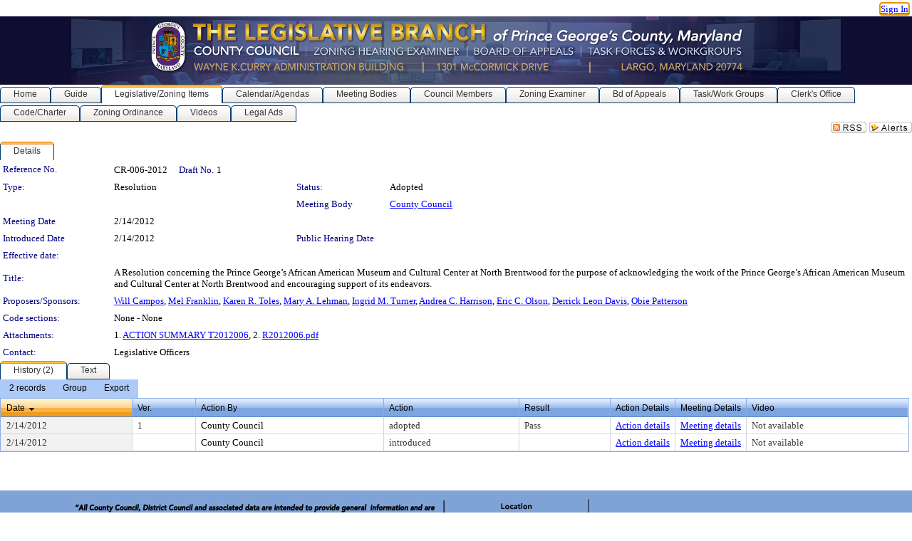

--- FILE ---
content_type: text/html; charset=utf-8
request_url: https://princegeorgescountymd.legistar.com/LegislationDetail.aspx?ID=2464820&GUID=9473D65E-292D-4C4E-A09D-373E03F26F98&Options=&Search=
body_size: 77016
content:

<!DOCTYPE html PUBLIC "-//W3C//DTD XHTML 1.0 Transitional//EN" "http://www.w3.org/TR/xhtml1/DTD/xhtml1-transitional.dtd">
<html xmlns="http://www.w3.org/1999/xhtml" lang="en">
<head id="ctl00_Head1"><title>
	Prince George's County Council - Reference No. CR-006-2012
</title><link href="CalendarControl.css" rel="stylesheet" type="text/css" /><link href="Skins/Tacoma/TabStrip.Tacoma.css" rel="Stylesheet" type="text/css" /><link href="Skins/Tacoma/AccessibilityCommons.css" rel="Stylesheet" type="text/css" />
    <script type="text/JavaScript" src="AccessibilityFocusManagement.js"></script>


    <style>
        .skip-to-content {
            position: absolute;
            color: #0443B0;
            padding: 10px;
            z-index: 100;
            text-decoration: none;
            font-family: "Segoe UI", Arial, Helvetica, sans-serif;
            font-size: 14px;
            margin-top: -71px;
            display: none;
            top: -50px;
            transition: opacity 0.3s ease-in-out, margin-top 0.3s ease-in-out;
        }

        .skip-to-content:focus {
            opacity: 1; 
            margin-top: 0;
            display: block;
            margin-top: 4px;
            width: 150px;
            top: -2px;
            left: 4px;
            position: relative;
        }
    </style>

    <script>
        document.addEventListener('DOMContentLoaded', function() {
            var skipLink = document.querySelector('.skip-to-content');
            document.addEventListener('keydown', function(e) {
                if (e.key === 'Tab') {
                    skipLink.style.display = 'block';
                }
            });
        });
    </script>
    <script>
        function focusMainContent() {
            var mainContent = document.getElementById('mainContent');
            if (mainContent) {
                mainContent.setAttribute('tabindex', '-1');
                mainContent.focus();
            }
        }
    </script>

    <script type="text/javascript" src="./Scripts/jquery-3.6.4.min.js"></script>
    <script type="text/javascript" src="CalendarControl.js" language="javascript"></script>
    <script type="text/javascript">
        var addthis_config = {
            ui_cobrand: "powered by Legistar",
            ui_header_color: "#660000",
            ui_header_background: "#f7eecd",
            ui_508_compliant: true,
            data_track_clickback: true
        }
    </script>
    <script type="text/javascript" src="https://s7.addthis.com/js/300/addthis_widget.js#username=legistarinsite" async="async"></script>
    <script type="text/javascript">
        window.name = "MasterWindow";
        var first = true;
        var first2 = true;
        function OpenTelerikWindow(url) {
            var w = radopen(url, 'RadWindow1');
            w.add_pageLoad(function () {
                focusRadWindow(w);
            });

            if (first) {
                //w.togglePin(); 
                first = false;
            }
        }
        function OpenTelerikWindow2(url) {
            var w = radopen(url, 'RadWindow2')
            if (first2) {
                //w.togglePin(); 
                first2 = false;
            }
        }
    </script>
    <!-- Google tag (gtag.js) -->
    <script async src="https://www.googletagmanager.com/gtag/js?id=G-TTMGN2RHVZ"></script>
    <script>
        window.dataLayer = window.dataLayer || [];
        function gtag() { dataLayer.push(arguments); }
        gtag('js', new Date());

        gtag('config', 'G-TTMGN2RHVZ');
    </script>
    <meta name="author" content="Granicus, Inc." />
    <link href="Skins/Tacoma/Scheduler.Tacoma.css" rel="Stylesheet" type="text/css" />
    <link href="Skins/Tacoma/TabStrip.Tacoma.css" rel="Stylesheet" type="text/css" />
    <link href="Skins/Tacoma/Grid.Tacoma.css" rel="Stylesheet" type="text/css" />
    <link href="Skins/Tacoma/Calendar.Tacoma.css" rel="Stylesheet" type="text/css" />
    <link href="Skins/Tacoma/Menu.Tacoma.css" rel="Stylesheet" type="text/css" />
    <link href="Skins/Tacoma/General.Tacoma.css" rel="Stylesheet" type="text/css" />
    <script type="text/JavaScript" src="GridFilter.js"></script> 
 <meta name="format-detection" content="telephone=no" /><meta name="description" content="Title: A Resolution concerning the Prince George’s African American Museum and Cultural Center at North Brentwood for the purpose of acknowledging the work of the Prince George’s African American Museum and Cultural Center at North Brentwood and encouraging support of its endeavors." /><link href="Feed.ashx?M=LD&amp;ID=2464820&amp;GUID=9473D65E-292D-4C4E-A09D-373E03F26F98" rel="alternate" type="application/rss+xml" title="Prince George&#39;s County Council - File: CR-006-2012" /><link href="/WebResource.axd?d=HkmiNSkKJcp9zYO7iQ4LQenL3JpSZe2UGKB_Pk4r5YQRuZzPsLMsZzwrSvy9lruIl5GkgwLvHWu67vwJMwKSFxUTlVdL05GtcnLDPfablFs-ZjDTV4SRhTyPSYW1NSg5lG_yG93x297US-_TNEi91A2&amp;t=639048115990035154" type="text/css" rel="stylesheet" class="Telerik_stylesheet" /><link href="/WebResource.axd?d=xFj4c1xh2xBJZabVLA5gtVySUz0q0f4x3__VuP-5MWU6dFoEb8E4fODYPeODMKYdlI3yT6_kujiPlMZ9r1eqMPNtmHefjK3b7CHWvYSDl_pWOA_59Y4nsEprx7VWB45mITuvl5scKyMbhseIBnEKK2mEKZ5CVYRWXu9mDd-SngY1&amp;t=639048115994121435" type="text/css" rel="stylesheet" class="Telerik_stylesheet" /><link href="/WebResource.axd?d=urCACUaUZeT6oPoIZXShbnlgytxq3wMs7tMUnmP4aoFvw0sx5OWFviaAe2ZbWlhhQMX8Mi0FTDYCb8Y-WNvbuSFn44BI8cOyIzL5cbvgqlL7S5R5XTCNn8Q3MetXqXHM0&amp;t=639048115990035154" type="text/css" rel="stylesheet" class="Telerik_stylesheet" /><link href="/WebResource.axd?d=QKX1AO1vX8ebWKfbb4eOTKZ7XgDBItWqLqM672Ig3qQ3HhlG_I-hz_SrjdyOSSXr635e3yq9ulHFcK2kM9nd4YaoR3EZIdjDueENN-Tv2S715C9DxrcbNBHvWPj-Uh8x0&amp;t=639048115990035154" type="text/css" rel="stylesheet" class="Telerik_stylesheet" /><link href="/WebResource.axd?d=orMzUh8tJnpASC5yntAmA2_A0om-3MbAKxFMIAqvOFXj5CpIkpA0btnipNqB4QgQxgwE2sagXedvZFzp3opwzT52XL4lC0_cPn97Zz1rLh2sVK1SEoBIsalFUSLxeHYBHE6bOHnCi_XaaQ2nAH_sU5MfENg6MEfm8SNuGIzdac41&amp;t=639048115994121435" type="text/css" rel="stylesheet" class="Telerik_stylesheet" /><link href="/WebResource.axd?d=lsHxUYuoKn-ifTgGVgyNZf3eZVw2bqdnrrfBJ8SSWF0J6XTAyGsj2XcoukzmozU2bdmLMxJ7YwvzKl3RXRh794KwnXvNcPwTMFgJz1q2H-NkU9XddzMi2rc7GFYRGxglrSKxgkmfnuvKqK1tihnG7Q2&amp;t=639048115990035154" type="text/css" rel="stylesheet" class="Telerik_stylesheet" /><link href="/WebResource.axd?d=vsKpXOsoEwDUfVug9KOqSmMo0ZYmPmZq9pNuuInW9K8LhCVDiGx-4gStdZMuqyTrdQnKi2y2KGw-JDYkasLPmGPVTN_zZ42kaVpGhkB2gwWbSGRzM94ksIhHXxPA1yg_0&amp;t=639048115990035154" type="text/css" rel="stylesheet" class="Telerik_stylesheet" /><link href="/WebResource.axd?d=DcnePuZLlug22JymtvModi3KJQFGMhYq9_DxCoN2CeQ23cE4aEnQfEvvQ7a551mIR_2MJoas8TXgA2NVrKQwxEEJHwglWEs7hq4twCMPDiHZoABBAOfuef30Xus4ArORZmqG2eI2G7cwYBjCR4sbKjf6twB_tv4WfULtV2b_0Ac1&amp;t=639048115994121435" type="text/css" rel="stylesheet" class="Telerik_stylesheet" /><link href="/WebResource.axd?d=Nhf6TpUj19KZ9rhEj2xtdQWB1AE9x3dfjERCbojyAxXP6CcFUcpIuRIjIS_IzCgwDtzHlcE6eqDW_UkCZmMuD4x586LEbaG9IrmDoMtO4sXgHE8h6D9e_UqLYjifNbvG0&amp;t=639048115990035154" type="text/css" rel="stylesheet" class="Telerik_stylesheet" /><link href="/WebResource.axd?d=UnRyxVHfwDZBwXy6PcT3FmQfRaCuxDEHE207fXSylW_Wel5YZipGsZEJdsx016OKRKp4KcNBN1tKKUraQg5sVYbXvbPJfBtQLeU1x6uyr9SpCvDjRnPMD4ppl_RBqeNx7MCdrJrLObT-_CPTsxV4TcHIUgMoz6eTDNQTuKSIjRA1&amp;t=639048115994121435" type="text/css" rel="stylesheet" class="Telerik_stylesheet" /></head>
<body id="ctl00_body1" style="margin: 0px; border: 0px;">
    <div id="globalTooltip" class="custom-tooltip"></div>
    <a href="#mainContent" class="skip-to-content" onclick="focusMainContent()">Skip to main content</a>
    <form name="aspnetForm" method="post" action="./LegislationDetail.aspx?ID=2464820&amp;GUID=9473D65E-292D-4C4E-A09D-373E03F26F98&amp;Options=&amp;Search=" id="aspnetForm" style="direction:ltr;">
<div>
<input type="hidden" name="ctl00_RadScriptManager1_TSM" id="ctl00_RadScriptManager1_TSM" value="" />
<input type="hidden" name="__EVENTTARGET" id="__EVENTTARGET" value="" />
<input type="hidden" name="__EVENTARGUMENT" id="__EVENTARGUMENT" value="" />
<input type="hidden" name="__VIEWSTATE" id="__VIEWSTATE" value="ked3ju5PeyulimNrVwdxUIMT40fRHsWTg74fb359bf0fyHvrcmFW34jxQycEGruGRedfneGmEMVxxVrIwIz9yUDBOzAr+vp42HShF2PUo8YJ97bqHQ3ny1HbyIX0CsAjM/QMTaCqrkF+rFtaZdkN+3yGltpHnApVpl3bGKukOukrhAK9G5Ge4tmg0J1bDNk1D7J8ljvsjDDVUBDkstPolZwF7Vue0g3CrPKMLpE9lVM4bfA4boy9bIhFSV0cVwdUD8Ec/k2jlyyUuyPt1ntQe7zaH7moaWogMZdfsxcyCsHSe2JvN4FGLtDmQdtJ0TYwBG6t6K+91IGSNYNuN5T9kiHI//shY4GDrCJfWDep+NEcmHONMqKDoFOfS8Yj17ijXCXBCp86kHLxLqsDTHneo5CpPHelAGfrAgwK10937wJ1fWrS5+pxfvZaR1BEiHiaaNH1jG+QQo642oS1MXINRase/8++7FroDbVA3ooMnX/CGIXAH74pHeAebOjpDPUuMZoACIoQclmhfxkhlJIXspBLzRdfLfkjQmuZjL+siAnZa9gTbIrZtrQV/31K1ysYUNvqZ7l+ubNffaA1VibhGAhcK+Z1HpmsZbgQZ4TmIpfIDG5Lw9LwTNRCvKUW7aVama5/J3yCyHRm4GsnLflskjyjfcIirS+IghKEiHpJJv3E4+C1qxsNLrGdtNwQrZt8phUCQdpOZxWtK+IgjCR9IqPYkIca7yJuTwDACzD9jQEjKggUt6V4oLbUYp+81Q05DcRA4f7dP/QkfNYRTzCkxAQlzh0gAqYrljMBHlk/pZop3v6ot1YzIMulH2zaNQof9eS7BFp0kw25sBscDMAH1sWsGDqolsUs6YrKXnaHdoG8arDjKEqAWjhCGSi67NVSJUk4YAGTgndoGUc092ubXkAGa0hDc1I+b02h6WvOXGsi4Hqbv/EOMTZef49dISd/wnx/huecLwTP5pvH+jF8cmn0VJzmq5TTQAznrHwn1W056de1jOF6Xn8rZs+pKBvrQLpPA4TMFfRQ1CFHOVJartVX0RUTWQ0hu0q05shheJC6nRUkzXpos3OZMrReAk836XHw/hNHvGtG8JjWhKSstvTTe6Q+n5CLabT6g//bTLZY383yn+KXzakAeQnEmyBv025zBnhA2jdG5n+VnInS7JHB15AAqtyxFKIz67yh22KB/N5S/coD6lLN3rqHxn8i2jk+sjcwypVB65d2KM60/oCTGRQTW+NcWRKwzEQStYWMXDtE0tSbF+fdwcYvyT9UCf/N29ZREImWA57gZmZm7dLjpM+utMRBa/pwXiIFaUQlG1H/64GT/lmy4qHppu2GdNIKbI4F198kwG+JI8s/RHxBY1iuRWZotpvmK+VLTjhIUuhHKmdZEzki14ydXo35H1BEaybe/c943gxXm9fkCmf8r8lMk35nSC6azREmluK531nR/J6+1VvckAI2mrJWjTcKKj3J1DPj1Nb1QMYh18DSn0zUwMInuh+Kxm5QqS+n+PCXU3b0+2/jbQAwtQxLvs6sSXq4jZLEBoYTPSwcFycLxUt4toAH4m0WWMuEaPtL09HhBXrz54lEdWKA0XNXJObQ6E03hk7pq57SjrMcUkR4ADkqFry1bzyHg5BOc61gcoFxy3LqisCw/gKmITdsb7u1Mz+q0VRnWYVwLiZONf9lfAg+jNwmbwSfBGohhfQNl6OanhSFo2DGXz51shXGtmM93eZ1Plef+W1b4jESq0I1BE5OlpRFaAwkbEhIxSDnwziuxPna8M5Scu4/ZVntCAx5a9G7PbEYLUobMcM1lKl2u81Q5o+HWWQgakQqoQCX6WGKYt66npRoc31NmAvPacUqyQ4AG0aYFQCiSREYIJ66qk5/TCRvUyxkwfdEPtsxQlIiMLdLnjKr8CplF5dyX8vXGfIr9sxB5VoPsiNmBLNaCSOc/wxKeMJ3A21yyHCH6tUvKUr8rTGTzhNPBQyuPK2QAaUKlsgXQ4Lw75hExnYbc1oO/rITbppcJ2GIUC8kbfRT8iaQoQGdVV98Yyue52hUk39zgigAfXco2qqE/MlfaQ4HuYaEZrTl60d4dP6G5yekWKONtC1UihFVqS07cA+OmEVYdjkkHgnvsns6Mw4ciJ1iTIGs1jfcTBhowht8sIGvAsl8rA+JFZ5513B82NEX7U8KX6QcO/kcrowJTSCzrjLFt4QvoEsH3Bn8xHdI/+lZn/UyprkVRHB69rsvouXdR0bX/yC4CV8rot+jf5T57Z8tA4WZC2gZGI0qToa2FbZXPmBoxDJlgmKtU8j0JM2gNjEDerqPLHWbdrMjnghdO5r0vM8eDDe/tx7hlBV19suQ9w30/KR0v3Zr2z8Raz1SIr8UUeOh/9+Vskg9uBS7ZC9N/RVL85Eo0d8RWlJ7iiyZ/[base64]/cBOpYBCkGbEm737Wyr1cqEGO21gvLPEQPEXoz7aT7NFfqHwowOr1mmNrkV4eb2JzKBZliQ1qUXTGy6C0gtGYsBnDbt/TRswOkTDMoMipsve5M2UqW1Jt5qGZ7Od+Nr4R/0zC+ZnC5yjzNr8XDOXn0PRV0FPadpGFueeHdiSzvLydZwHC16dmfnrsKD56edK9q+MGCztMy/A2ngDwagpIiHe8b0DFpaRVl6tQ0rN8BRT5UI46VKpNjZXBCWBqgsnAfbD8K3P4Kur8Kl/oAqa3iz4k/EjBb2idLWYgofITOj4jfoNp3cKYbIVd+QDULfxCiw6icTuiuq9NpQGWW1q4IkD3YOZg8n8drNmXPyLAkLIunl8av/Yh3Mu+4M7zAD/ysjVq3l4wUDTZ9s3PlLGHnbd2MyqMZ5PN3uD6tFqEpAqKQb6VOOnF7Gk3636/ih0U1jwjylKLpOhkdiVnEsONkYKAVVgsVBoMWGygWyBcSy4vKkcDgyVew0hOvSHsSoCC1yIriuHb+y1kHW15/h6wOyJXexOZgxrl2M+fVqgU3NjesYR0zDS3utUkEffr8W6od2OfgLGrRrKxoUOGFjb3DkBkKyE/dUdPSIRO485q/awj6Aef85Cwbba5g8UPduP+88WZGFZAJPhsUQLfYIp138cgfDUUEwVLRxXEL16tXsxG+XPIu27YzbkZa4aKBN7ufwdpG+cUhlLNfTRgUBvLnrCxHxNWKsj20135lyxvoGPxjJCBPJezXiPWHmO7bfyj+hVLpsuhG79EHAJOGekVValUkZAhKg5HeN9Qr//XgVknM8/Sk3vB/1rcgU9oZwk4bOQJEND/HRiI4DjNDLF6P+rtNzjzmjn2zLMTKX/XxAsk33Y5Zc7juE6JK8TZNq4CxDo2yX8Z2BzCh+2KC7R6hfCk6u95Pt3wFYDvL5Jnrc4/tjZS/H9K5RvsllIJfUjnt27UU/QzYn8dPRkvJQ0IlqVwX5VIE91Ogk3L9DRH4SSn9uIhMt3fWI+w4LT9qAX9pex2OBELdBFclqaVh/Zuiz9H91cgG/ctKSp7VU351MzhK68MrfrPwi5/xUpbyCLK0mIa7IYlWsA2GNPz29v+sqOqSyRMOHa3RA6rq20cwB0oJ5hwZR9reUF1/X72vJAYBGrnUUjLlNk+1B20Jg+ljFeA7jAuJG0Ue0Rd85PORSj7cPjbt/VPvfhqbbi28ikZJmNMwSTd/7s8+7goGdTXTgjOw+VXup0vRYfJn7PcRtAoDYqrb9d3fTrMfEi9/MIo7rJqb48HZPYzHZgV64eK+2AMrSmklVxiGUg54DUWFxUzC3uNWbcTSOIRgtlcjL0qFhZTkb2JslpOaZehiRHZlT675ewBhHRbPTuzEGY7ifsbUtN/ao7FowPxYfQF1Hgjz6lxa/VDcm2DM9Dz0c4IDiYb8nmO/jC8i+sYyRfnMUW0NWxx2W13A8Bg92XyOovu0xl0Tup/v2PHXNShiNnJgCSQCyq08mvpMJ7bp1Oq4skGfQfcDuN4nx3Fspoq1o+Ym1AbozL/9ImIrjhRY6gORmAQGaMiRtVL5L5RvTRwps3JZZjSc9kF7x80KRWUNQPCt65c4d74OBH6P2ppkxhNCROoEHKuPDNuZeMfV5JegBwlNGBMYU3T/rm4blqWrZsmg0mRqiRJ8Y0lcCFlesTd0me1f2zjr8PUjOLhun+PWApGzvReVNeqvRVsmqJMcxo/[base64]//0/RZHdL6hGvTyZ+j8soCRAm+cmibs6Zq2gVI8jFFBFYvIIm2NXX2ucasSbqTaS8XFX9zRCG1DOhujBe4MVO1zVRkLH2IYQ+QdOiWFuqPLnI3DkHkW9eD/wpJRyfIGvoWL+k7uRiYcX32U3ZPu/2U7HW/P4i6Z1/xcGxJIm6YndxifOjByIWBGPfltczV2aptf3HVOTswARkSLAO+q3Jg7wn/gTgm7yRs+rBn/2aRNHq1TFawFHp0NU7O+QGLhwpcSZXs5B4LkkkikjzGRC12LpqpUgTNDhw9WXGRVKesMvPBnnFagDf6iIJkNpKKlftjVNCBQRc2IwM90CE2fQz/YRqqfe88qbP5Dol9lMJArwIrZ/7FnFr1pq3voaE0NoTSjh8AZvnNK+iEeI3LY2HUNSl0y0b/hgRwJLo0RoCkRmM4N9jKxG+UrHA9+GMCkH4VPM9SspBeRGNlIbN5YFSomOTlg4wryOSfj+YAOETFTSTRHbMiCLZsZHFSd2srWvkrT/FowkNHr8O8uT58Migb9QzYPR+AV1EAwDkD+HJQzL98HVahJLCZ2c5dmUx8V4IkUF9cyaQ2Dnzw5zk/x60Ng46D4b3Uej/NwqTRJrhrfsmpBcbq54nZdz/MrFQlSEKxGxKt/xkJ19+kqO6UvkNf9bEnl6hDdFBCDdh3yb3ekzjM904/Gh5bacxNQcmS/mmbaLLHYG2FwZukVjcjMLuf2VqCYCx146mBKfFKCZ438Z5Z6CVf8MDNL+X24v2ghDQqy/PdDgbpQeXyUdOn5lhAxXdz4Yn5o7y9Gp/kRuGUbWPFjYgFIhwVfWF51PomkKR46QO2OGntXcHFrY/HkeuG6ovUZc5JaZsSXI5kZLNbaPcnoKHoB08wuK63oVDmBebD/D3DZ6Q6qjHNVL83/o6w7yWQarAY6UKsMQF0wHVQelggElescrfjB7vDklj5oEOvrijAU5MRkSQeFmjZeUSmzzESHCmuQ232Ns5V5GUIQ+4GrNZyS9ThuwHD0k13a7ANqeLi1i6M0MhmldcFu3w5moheBAb/wEUFVaJhEzetPg1WiNZ/JR/S/w02BLCP+6kjnhCXGdnyQqDjUVTArKwRs0Lwz0Rqgr9h60+SFVb6EKJqVRdugo6zfOiOd22tRstHnYj7GQopBNvXEBcG0L2D1yOq2lftws8Uaj5/PikMI22Yc8TMx7uvhe9LcjZCOpQjm57UCrYllJktqL5bL9b+Fly2RtyOYiQoEsIxvxUbH37CedklGi5MapLnVTIildlGhD5UYH+QJZQlxQ4gwt4jUOfLGf2LE2LatU74RgZovbbteCgloiac6ItEN7Gb9pHnelyXcXb7gjXfPk1e6Yph0+V9Aj3/1StqXOV4R7eG5hy6/ezWmBYIV38/i9wNLv6PSls4GloiGdZEgQmPGeWl3HUzacufDAe6S6wPUY07yvZjgaJUOnoSFkTDx3r3XH59vVm0H1+ot9mvQHl5m1/k7+Vvogm+5r11TrYJMBvui4iMgyO8mgaCLfE46lUeilAqHEZqtSTd/a9E3mYJS2UiVmcZ6+nsV+f/[base64]/SeiBhEDNv7A8UoA3IGVbYLsavO7hM3lsF6qKzE8iqzgrk9VgaPpRDKCuTByglkvacxtuOy+bmmfyQIZgNGWtO9esHu2z3OAhMjGomeFkK2Y3p+izZis8shuYTMW8RvritLFt+4su/V7uNThwacFgwirj9SFmmcqvvat9AfQru24aCYoGTHiGXAQ70Exer1rJ+8obrW9tP97GY1wQ1FG8IZUZK/dLKj+SJSi5xM9CuVkIgYMSxJeegyiPuDQ7F0DKx1P5X0iHmFNfU70oi0mm1IqAm3+hm7LveU7oH/K4V4upY1zrnVCrWhT2ZjAZbJp5y1ctBiemVQJuLMFA+BmvKRFzsHRY09nRu4oIcBENYB3qBYQn1QR0blW3zX9j7tDxJNMdGq15wri2sD+EwldO/TJvUbDM525FjKwtrQ6HhOe9TMexBRRUgXEfFYvnVMTk/M1FOwBC+pkBy2Ro95g+UJ2BHCV33UGaC5coRh5bYE3txQEKFE15taU1b9uhbSW/zNMOcqKDj/ZavaQg8tMkXyuFhP9SGIv2o9lh+xSn2Cw+wh4RACUyENrY25kTM2/1+0KUYJDeoDLI/2+Jh+zmR96boZRwi8abFpw374ugWvb9WzzE8OJMMCjiSHOpTP2eZnNxXeqEDwPCwJr427EWXMTxOyZtWEjefEHnGa5OFeIR9nLSdsficBKcmhoDmIi49GRt0xlizL46n8NrDlqTGrYUxPKu92Wi76B/fOaTsHZ4llwMdUWg8uEDt3RRNJhjXfOCVHFB7jFMQ2QR9x0zgpq2S9e9NkDvLsYY2BhNKb4ihzu7e5XgMZafztDG7/vW5NxlJioxK+z6skYO6AAIQDofb6ar3MOUepQURFOWc0YIptvSen3xvkNJcH07hwvNxKNsWd9qxlTs7RNIefJjtynHuHis87DeB7JjCgn61YvtxGt3nseurkgvDoGAhfPm3qhAGP/Z/OvnMEpS3ddjtbWQ6kNFXOSq2dvUNBSe9yotJl/VsdfRVRlezmo+jD5KO11qZgMfv+ruILWzCvM+R64b4X89o3dj8lVNVssjxwN1lJrMkqYj7BZwaGYdhohpRYd1cKbMIHXrKDTW63LCROiM3iM0BVG9fbhlwnlLi+zz7Jqh1OVP9eV92u/eUpj7d6Gz6n4r4uWNOo4Sp9fIyPI7k+rNGu5YhEq6h8ove2UdshyYYZ3uCBgC85UBJqZbxKZj1uLs5vMfI13C0PPVn2ord3+sJygaXit7J6ak/xUG686VIQMErycrAlfqOMQgw6B3hbju66s2BtMs18YD8tZy9bVXi/b1rOzpS2roqliSkxt/[base64]/j8J5pYj/[base64]/pvRqFJU2X3iiRe06LJeOY0D2lr6c3iGaWKsrUBmhhf6XAqbBpAFJuHK0fJTuZVrikQz9mQKIFugQ+a2SWMHS0qBihbSDxJGqY3Kt+9oT5elde16NY0BeNsNB8YTM5Keb8REA3sDNBhisJ/x6zbEhPv9brI20n2gugDmy+dIXiBSH7Jaj9Ub4RNT3+cTP+3btifltBsNtJKl638nkShGFMCHDTIUhXLjnqzY8chg1IoKuq8q33+CmSDrH7kNg7S3ZNcporaFHvio5wIJsBJPvlwvURGllXtQb3Jjow4D6s+9pnF3+ZQfQ0pLOVtE4vMMrLo8jlGdXLS1KEUQz0chb5/XCQ0n0iTJUQjWOKeL/mXYIA8/33iLiBhVh8fBELjnlblbmmJ+4m5H77kntJBY+Q/jdTl36WLpK5qOPaaU9KMVW+iOgK5dMq5YnkInHBjKsCC1HCkm1B/Gc3vwfqf4jUyCYHWgnGzG48qCMIxCGXiuMDGr4kWZqfTPB5/qUmTOW+8UgwumXt1mc+nv0MvMG7RtVYGgiQjezcPH8hD4rdBaydYN0wkNItHShosBrY5/XKMkGKWhvm+pEky2eZBTUGGjtYsdqUCz1bik7cAQfx0jBcI8CpXpzvVlxbwTY417BSCNMLA27Q/hzi6R2ZpCeBoqCBvX44k3IPDl0D4W0AQgQJKSEL8TKY9fxEoIUAFBA3ct8bpwqBOO2ifxQFt0ARcWn9PMj9gnntkQIo2ApCsZU5csmgzanwzSRcp/HPjTneOetTcbeE5PQfugKXyNWb2RkQeTeLRkZSFtUYHVQsoKfLlofyQ9xXCBGqPcSD548jBNdpgCBsYkiH0oYqznw3Su2Z3n1JKhChZGmIols39e8OEIhD4pkKnBwdrWM/bLgnpBvwpuSYxot0pOAAEXmMQXDvooTTeOWn7MUyrqYM1dEBQjCIyUeOJf9gEeP57cdZIf9d0CQ64YB2tK/NuKhG6owHcq/jyoDCyvt18BSvSVGGA4v1KkEhKNkxO/vRJQ8pVX4byzM6WsM77PSZ5lD0Sl7WupfT4327HGBCNlI+m4lu+jGkET/d5bdIS7hSamSuLlfrEWAuzVlxaHxtopqFyETI1h4wtxi7s/1hbHUIGBJA6FV5XdIWC9gh0/BCBbsMv3KP0kIIZyww6SFkkYeLD7IS7FiOHbZ6GI+WIa31pOPR0JDtUtGR+UbqnYXm4I06MmZBq/iWhj4DizPZDKgWK0/5qx4L8mueLWhqq7D43cIoVs0rudg+F+FcBUBjiHK5Lg7miw5mEl33J68aZQS/kuSVihYLVypKNxeoYlbiaAp3hZjzwAJ4EEyziopilHd3ZxMWjZRXT19+ndkzhc97p6oypOnfNCIdPwq6yXxAIugRznilWpz1sjdiDbgNRCDAar2ferq8txaBsyb/RPz0I5PKT0QQRItz5a2/S7Kbktq5hB+17K8HBuQyk05nV9LvjzwE22yP5wB6lVgw2uZmoM5uTHD+wt0IqwLFonPWv4fawR5QMJFPCqEkblB17aNVdrr8WM6KI3Z/3cgOOAc6D2QoKZqII75/gxkW1wOEOB2hSXslg2EvZbyXl2NGpO1kBPjXij6fbKc4+xxldDdA8R0UQyAby3ey26aCQonKFc2UZ0VtiOXlshWihOIDu8Jm+POt7bKAyXDO0MayFzqgnJo5FT5aDp4el5Y94p0pMY4ymCaVsvN0XAU24VOcnjWOHMIFbga2+vAxCOjlTz6LwUIuMdD/DIJKIbSXzstQ937hvP5J6QDyNDDcHy+g3VGemp7T3F9TPn+YOeyjHX1gxqCiFFWWGh67ONnhtYs9hpmGGEiBUGOBNMHXIbzyczn4sErprNZPX9WCJU6QBDfuwpFo8PlWKEl6BcOAvZmhbZIZSdTXqNMe2rgBsSaV/rOCAPZxf25r0AwT0SRCRpDKt9jSClgGIQ7xbdy69NO6j9+1pp1nday/CS1C+9g86maCPD1eQNzfqOXUom/yC+HUgLx686WO6Zsi58D90ju5wpJVpB8i8adcXBZkwSzGpOwOv0uyBIXalmSgzf8edPNxmB//+vRlGmgDTQEGQw//YVHi9rDP8sbGfv68msk8Fhoo17GFNPG1HDhSNELyfy5kr9Y4tN/aHQ3QsZ5TqJCny8NOGH8IIwPVARrBt9vT7iICWIkQaqTXYdKi9AI9daCjoeYrh9j+v1qlwDb/oFuyEkITBxMaY419BeMNIRJ1hv9SDSRptkkSYYihBD4+S8hDiBBD17JAXpvgg4cpnR6daoLTlq2D9e23M4KflN9IrlparmCwqHhIyBjYrG9UdN55ZOq9Biyx0uRTO6ObNeDdySAoFBY7YcVemCPaf9k7lB+x7x65CYsaXgVI8D0e4t8bVyPE97f3/RxY+Gb4Q2H6kcIYqUoDEcDTPDzq38Lzs9vQAU/n6wcoG4UfUkmk+r7TJ48/8lltkIcHGeGA1AsO6SABZoO0Iukpi9LOpPq4D2tfy0pT/yxGTM2okt6ywR2V07E3rw7HABIuXDYgeik5w0/FQ57ZraK9r63gPzGYhQLu/Qyx2uOSuxqqiXCZhTwz8CNhNnIUEabSp8ZsCtq5YlvDctqTjpgtkLVcS20wBlis7RCPRsZnvGbtDy6pvPRmzD7DyztdNZeUvxvC0aBBNylgN64/y7usvWXR8iNQQw7FQyTcRG6mLk8TjG+ffsmQViW2RuI4D0aM0l1lvaZkRIrZ2h2Xq8jdKldmimuwvZ0BDztErE/eI/RuyEggoi5/44NqbW6mMUN5H0sLOctxhbonHN1OOq8a7sZi31SZ8nx8JDD1k0r+sgCfZY9FbjcWJ5Q0L5afjsF4V+T/IowYKuOQ/n+Orvw+FWWoXGRa3/PiYKdxdBuLGueDDSDDl/IERlfyG/0lsbVyXa8B5OeU8ZENIjOrjpoWPXpS5eOrb2hBC0LeHCJSHnzuWjiS52/3fPAlNnQ3710IVF/tGJy8rfJyf3L0+q051j1s21p1Xc/zO7bXp7E+hFbZk3A6DkQ3wLbCz0ItTOdA/iSU/[base64]/zpp5Qpv0PvGzXv/TgnVtXK/9QARb6aBASEOCMwKlfiOMpdBcflQQSwbPTQMgAVLxjAgatGJvFG3pzjFNWzuJyIK1ksdrdmpgiR6Y9u0Qku0W6RUDKPLeJ+iln1mWAafrh0239SeMxquCQSEtq3LMJEUbgt5f07h1iozzvIYr3Yy2IF0237ht7hq5zCsmdP83ZCn6jKsm8H/6+bpZYXCN/7O7UaccePa+VtkGV4MLosgK7Es7B9PrKujSoLDlvKzXS/svhjo649gkl7L/qbjhF7uFFH9xuP39J8/RWttariB02evuKEdWLA18gJgqYlDtyLearpcCm+Lz/WIn2L3ycxCHVquX2RXZCWPWQYuqAZ3pzq4OhcHGQ9VMiVv5ouEGCMwgcIlqj/9W9KRiMYfek1BckFb0abYZUDjIY1RJXuCWC23mwxTCzWs8CiDaqZsmTMTekGL9yPzBtrZ+/+DI56+lEHgeF1B2M5r3Rgvy5/[base64]/2cAu5GG6kE7OjzZBtehwSfyaFe+v3jDISHYt1Fl/UUpmPm4jLwpvcotDgc9QpDbTlsSAo+xGA8VPVb+7Gb8lxRFlF10uMYeGGsbPJSz7zdCxUkVrk5qPKM/LRtfc8efv+3KULHtKvpBE2RZn0pJNxlblVgnNbDSt3mOVPoKwbDRDQfYs9CKPTrLY9ubWzUH2VrVy4Hya4EatbWw0pmOE6m/blf/QdF+k9FYNH++BrOD83bF2S26nY0+rfNofirQ6O02Euwx88jYRCRnzuGXiTNCgQypdnsttXz85/VJIiuBlzNX7D4BcJoUT32xjtvj+ijRwhwh6JLBbAlrUZbIshEmfhgG7FQUMymQ8zNgrrZuN540+5Xh8ZXhZnV0n9N75SFAS2UZ93wv/L0f6XdrjWeckbGy9ezOcM6QH69Iip62FUwIANTIwx1iJh+ePIyLd2FkIquwIUCJb32s1KSu7/VqliFVKX7P/R6V7Z6jV0JEkW2u89xWVOqghONoY1x7Zdon8aMluowmT6uGZgLe3LAWsBqbphttx6sYT2kJfdo8P2Q8ZDjR2W2d2Qd/yobC4oDzzD8WLO3eBuv/ljbCAuJt4zbbjZ+3LIbjJRSXM1f7oGhRKCevgqweN/4uJyH8dbo6FTl2w0GxRUcIvTygD6BZpq+11DWSPgJjkyDgmYIwoF6K8pN9yOHifoKp/FzSKiOPN3mszLG5yaOQtGu5IcJHyjyJQuhYxUxiRzfdzhgdXHmeVepVtxnctddG1DnXpw1fCsurdfNyqypHUp3wlFkpjNMaHa7Wk9zfhS7TVu6pZL/eOhRYfautDW0Wg8k4KKUO2CHwtIZhMQRyM2ZzyjSK2cbjK2J5cHljJY6Cxx8n7A28A33RComLsXrEAwdDWhaVJrtNQ91MGq2l4YCB1THA+PP/HHLvmXV7XDEHc2oWP0m4e8H9/YKIyMH36qiqVwAsnY6sNZ8/xKKzE8fnb88hPbK/8haiVOv2K8wkN/qndoxpQYCn480rt+/GNehAmdTVldit7MzO6kcByixpy8tx/ZhrZNXDceSgEeYVWnIanFAKVKbl3y9NIv+rxfOfiMzhP/d1Fd6HE5IVI2gIG6gQylXUHDLzeXMRCRRKODsZLbOukdkMX24Z0DqfyR1IXf+77q/yju80rVB8t5l5jziacypzdzpMCtBKIf6Cz0TlVSsSwpG3lKs20eOzHUt4Ljwn+4suQhAVP7K1a83nbMZZsFw2JvAF8m65eeRb7QEhfQ/3KxnQHVryadXJk8sRLJOWb3fCOhHZ+JB31jeqQ36veORUyvwKd4nwUSBKp17Fs2cC2IKeg94j5f+xfL1Gg5w+f94/[base64]/Wsx66Fa5+lEIcDZs2YjpqgZ1PHF6bMtxK7m563qdM0bVRsi4Xz2rCRkQUbv0Ce5mgm5wrJmY3pnxJhF1BZGQckpMStlRetss9MEZTIw4CulyN5xW5nUJI4rTj1MU+z0ptNT7UXslQwcqnAW80Ci4wILvSM9/an/[base64]/[base64]/gWl05fn71cDjm6pfkG0UUChwyYmBfF7b4vF8ahRwzgVQTPlfZVxRGUbY2JdYB2eKnf+zWwCKQoa76rYAhj17uZicnWIwCsoQO1eg0xx8LETSTruDVkQyG+oRPP3LBj7kv7rwlozY13u6Kgwk7yaiPaUo5q60xCd766W+ZGx4UDbpdvEYaJB66aONcu/jJq9IEq7DCyHpWuuLJlqb8yJXTK16X5pEUgKHk4q5lupqMHYt5F2fCJF/mXUErkAdXcZhf+g9kI3VtkRUJNnkshksF0IB/mWMZwtdkJYWL8AMpQzr5NJ8ROL/OlTvYKPzKn6i7J2LxLU+4REc9F/cbywaJkt10mVVjCUMuJRbExjqqo4FprPOslVQPwy6ppuz+X3/ru1wu9dO8EkfqAHmx5pwn9ZzbYYwiQhSCEvIx00EEN6/GDKg5JucA+k6T0l/10W/PUE4XASgcdassEKQdnskFF9SeDwEu0GEG/MdFtIUIzyik3Cpc61a8gh5cCROKvh65m8JseqhzPs7FMm84TzfJZGXREEgsiJlyBmuKZ/QmvvcrEpxPRTpdfiMF8nEWjZTIsZtnalpkgfJMeAgTI2frGwYSsEeRjUNEgE+/29uqmj29PTSVLYdzZirsikSI8viNQmUv6m2/ajFqmQOkQdnUMv2wW8nHkOFT/8UdbE2yTr6veSYFNxXTKInAGMemQLTpFyt2X9n1PcII6T+I2f1nEmt7qrxaMWwdmGCv77LyXmK+zNIXx1OQsk12SwN/BAXHWvQIHvXp5pWb9d2q4fIiaLHdOZDCBwATHm/n3zmIVpFT1SoWx8UGtfiLxywSFEtlLsO7towUfdqjr1D+T521QLsla0OpbQKJ0to8DUcr/7YcQfKZ3A2KlWonWN9h8k6eLazkj99su6/Hg/6g41Ot26jtJTY+3L0kVsa9rwJ0c686yYiKM6lZ75Phghn08zx8fydZFSHwd47hmlpxUexZe0ZtWqiSdKhtJiv/uCTsjWHTu39jJWgiR7asYs36DsjPmMmnPacqQN5qiiUc74vYT6CWvtdShLyKagKSHDEgsvOnajCsvZYkj8nAqPN3xCW+HXRPjjbvy9sEUS0GoDxYPuhP9JuQoR7f8WaU5e4/Npbd7bsFCI9/682PotiTH5FH18YdS27+SiHJp36Hrv2sZTK27SxrPjSJdHpOq+f4qRJRIoFKMx/LB+Ru5oBeRyVvmxXwn0Fb8CuXU+7naFbDbT1sZS735nWkziofDoRBdBQhphdmx2SNJ/ttinzHEdhbGIll/K+9BQK+fAcxYEBLL4E8VUQrTpM8oGfjAqvpz7Qc1/qHqsc93GM7CtKOrMTe/9cAO9zcbw9C8iQZfB+VzlHhoXVuLOkb4D3bmvG7fwAzYA1OXLWSSypvi6w858i1kl/EhpUD8+OM7eLWR8zSKZgvO6Tr1ekiZqLcCQzrC56+pfBypP7bJd2FSztmU9LnuxePiB4q4561TDzT6YLQINC3rkkHQoqx3db8+wS0zjD78wX68/N7HQAUgqNJ5mTR/Em7kOriHeUUijg+SSgd7TZEHRkuGwjQme2t/NC4d3JoQA93yXgEyDHNeTtjUPj/cS+RJc9FFLoXwFV6LFGwl89Z8ruBIR4kvRqYiLwdJIj/Cd3EaF7ya1wYDdbWQiw6q9O114mnejIwBX7QRxs9y0AcyFeoXWniS8pOPvRWN4o3/u+v9sle6C5ZngHhddLGJhmjehzoqeHupHy6gdlDLI2/XSb6ZbOXGm1zkaIE+7S/S0sAQ3RgDISkQPhE3UuR3mkTqM/MovuZFkIPZFqNMe7eHVYpB1QvKluyKPvffxlhsKc4tCioiKjCW7gzP3skx0Y7qmaIRcwafeyl8bCLUEb7+Kpgrot7Jp62rHt7SHKnxeN8mQrMYRZ7rvvEJn75Vtvx3WjrEAVnfvI3Qap/luejHIPs82uELVOKcG6WeFH2fqIS2Yyo/S67PURoWVd6XCUBeVam5kcqdo0Wo1hpSQZJe9mmiigm8ihzYp2ZnmjCeuQdb0PqXUmAnj5iMxGnnIwMjl+rpno1NMudV/QtX6mx17UTmonpCw9g2rdRFI2PZPVwhBgQ+ht3XUdf+0eLWnwU+wBmrUq+p7In2bf0bOI5ZkyMuFzwkU/DGHajOtKr9IPyqnJ+0zHNYxbQZ2e6mYxB/1G1qK07K9IkzLj5i1F3juY9POJMpLQ/he/2Y/1QGifVtEqHhiEeJlquyk70mulcljmcl+wQvKrHY5MpnSpL7OBRPnuGSKjWnAFokQaPhaaUmanzAFY8txLH+UHkRl1arFxA0m8p4zx/BD12ffyIRla9DFYRdRqDIlN4mMCcNKdyTVErX3ACtNGTZowqLvY8DNO1CHCq4uef/VyrGuM9ipOX/4oZbvNHIKSDGf2A0vilAqUtrsAMhHn3xqeFliKFWtc8e40cvNk33WXBVsbCFmoiaakpVnMvbr+ttvNUES+oA8KBOO3Kx4nKrCU0wh0sXkSwr9x/VzJ5GiS7sRpYMhothau1A6yTJyT22vsob9dXmoSLzI7Hd61558KyPolWQd+SBD4WW3fGB15uifTRws+mzV0B9jEot35t5wEYHCHMFRNtzmj3RJ1mKultKL6R3NW4jegdLF56v5Pb+DXKYC/YBZrLqeUyQkKHLdpcuPygdguzoeqdh74ZM6BQwyEtE6ClyQlAYJwuLgBYHyGOwWLFvdcT+5sBMH3zDnz1zLrYBQJLwwLGlgGeEWtSngS1Xf/AjWmg8q91cmfmbTXm52BfLPNS9BbWF7Gx2fYdltV35awZHvCsDqSvSf5IPtpJX/9BJoGya+LC99uVmgqz4kdDp+ryeDAgWRRof4wsNLPiTks02y9w0DxdeWHrMOTvvdqFKndE/p6gDCaL4bWo5Pnv3QbGcpI5p3ERfjxzh8568xep6yYWOFmOQR4CrbnPKmU492wbFyht2BH43xWsYw3KkklnkLpEGBQ4ZU/WIdD+zxxLlfI9Q4PyROFYIOUx5NWrHhp8TuRpLyQWQV9iD0GsyBpK7eA7V8YfnhPw+G/JLVNlKWgGI5p+AbOl5a4dZh+JMa5wlZRaAvf7kVpoYYADzXOmUJqwYWPrSyDlLLcfM5/3O4gPG1LbbiX++CeEjKZlOCDwvNomqiJYuKaRl/[base64]/n3Cs5jh43SKSrpZGDCvHLi4gmdULwMvLM4Jm0reqOld6GqD9phutARnH1kIgFeaiAOIDr4Sisn8xfuuDjL/g4yyPElz6d0Ksm31M2BVIOD+obisFMr7+R9wp7ZQ88tqayrwgeIBbA8DvHvNzRy/UjhevnpOwGqtabIjrMSR+pw1pJvEf5bvVbYIjJGEEwwzB52Y2JCjYw81uW1FFm9/GBoAl2aDN8g/dtW+MAaqvQn+OumQN4SuxN0h64pm4DmpK/0Fpep0TSb1Cf98Xkojy7LIzGgATUCN1wDBodzrarrQx5OzuLk0qrU+DGa7pHfZ1ZRlBspNPe8pIpPxEkIrL5Mta28XWkmaD7zVCGkqG1AQ4Mn0g+/Oxddb3T6twY5Zp69SokA6peS4GjDbZ6lrQKF7tHB3XXXaYxIrKuWVvhKwA+/Igkb3OpSPuPDTFa29WMzitCHu3XgKE1B02LKH40H4wLjBi8AQC2tDHSnCBL3Qy/UZqtW6QfTniexBF7SlitcV+y7Hy8PNO/zKZlOCEUI1p+UyD68eiCmuQJlAAuQpc7/za448MbPJ1CaHLBRrMyv8Bsaaqor/SyPzMLUUXe2YgtpEt2AirtrCZlv4V0euS26+oIExbWCOtlsM0RXCc8+va9k2/gPysHHhPn0d0/dqPYjrVqyORmjBWFszLTjuIxhVgf4214QyBefM2zAyJY2IHkwDUjiFQEggsTfBmXfvzu2fC30+LlM/nj+a9VtNjOKeoenSNXEMafbtZ2tERoa/xezajrhexoM1UEEeUwklPYUKW7jCqvEuvLZ1ulcZnNTCel4MRlkG0dAHYJbj5XQ2VrllxvezLq+7Iab4Rhi7JBy9K8MSVWU6tPINsZCwF7E/fXOLu+ZgthrhyYOl77oe5HXJcsLcOWvTiUnQMT5dTE2NEGZK//1nIhvHi+X/fWOHew0hklP7J37T5wBKjh60+tOdbauSNokgDId/ynvgkgo5x6hvuUrwCgVIZhvsglCydultRnq03TZN/qFKnTk53PYaYst+laSPFxVureO75KGQ7awv/dkrgJlXf/3C41GYSanD7x7YbriorhgmpI8uvgpwk2xAh6R1Cbgd6L3NNAXB4rIJd6kIBj+c9P1rxcWbRmdnJUcCq+1vACotFZUVzmr1UQ2dT6Ue9L/f8IfZxJde8yoLFjhooJjEM1ZMmOS2X8ONDmxE02AM5yWXw0BzwHQaObXGo0r3rd+TCjB9EgoBWU2zUvAb/mE/+F+x3S7eBPGRg7juI5RGwMTIoSRLRgkW4wspmXKqk5kE0PWWGfQeaHlkr62SeWd0w7ZKbedHZ8xgqQ4gusjf3HiFxVUMulN/QjwEMIwtaJnYltKDevCbr4x92Mt1pEzpZR+tFxqEjxwLnivJxhWxs+sDg8xGHLoVN/7ni0p5jND89oiFxfKkM12ZVCWHnI38d7CxRi1QvxCwdy+l/u5ljkXVf+HpCr5GX2BHBjMXKrzIq7zUcU0kwemO0DJmu95ZsmaYIKM7ZcfDtPgOJCyf/CUc1JI41UjjiM1dSAqaPEQSNhc1D9vJ++abZD9xZ9Cj0QfHE2S7Ua48VDvprlGe4q2Ia2D7goVYdQ/a8e3qwx4RhAy4o2I9Qs3kCFuOFSRq8z3CGfdZ8tlY7V9+APfz6eAuh0CoCA07WoJH9TQByCKc1K7ff0GgCJUOpQ6FtrtBXm6z1goo6gCnQvuV7Jg3MPNVbQwr6OFZ/d4PP0OD8FPJQygkl9JwYE0ir9anmEESSveXTAgMtVFtv2E6B2ZFqn5jmnJ2+vMJ4MVHHrpKePpEn3KHR9GpaBwmvZhJa+Ion1T8QcmX8i5hGfpIVIjpW/xG4sLt5DbOxd58kGvlGMToUutTtsI2KKAKNA4IKq81GFGaLaKfHyGrgCx4AzLtUEi9ItrwZ/+0Gf6q66edMfpLkSizZhy9UF38dTvgqu2eZBkYIoJp0c6uNZIXyzHXHkwy3HmCycUp85vXKzoPa1C9vNxZkIX/TbBxkma5ou1X94qkhJnyhl/wSnqlfXfvaXrKiehBWA6lObjjxUimoa60uM7znSmQODTS49Al8USSVbKq65pvS/DUtALBxhA89b2PVm5wo0LLOW9LnwOAOWTSP5zKKllXbXg6x1kM3vywbJ+iwyURc+0Eus07Uhd6AlHUyozgCTIqkX/yIP2vQUhMLpEynswxlcQHwndmrP7rsvLXS8Jr4GMwSPrpOMUMGm1MWu0NaQqVHWwa1gkhhG6ocOqJ3/BwFKAYK4G5aYnlWiuUIfmkkoA/PeB1EfNl4dfLZP7wpdDoJikqQ9/xmd8UylpME4tOwTswwxI7BNlLFiHdxY+cebPY2HuyU4F8wrmJcjC1ua4kdBk5F7rf9qeGNOrJvmC4nbNd0yBr929iPkuMlPTNm7YdetEu1/ehJTXBUEkzVBFjZFuDs/mc4c55xoPqWID83/s0snYiDKUmDn1hkQVE3zGzdpQEkB0D0zdf5hOSTZoAvc9ZBte2qd8dIX+wiSlcfjjSIJR15ShOnLVk7sGKXbwHzw0rf8m69WPZGqGC0BxI/wwp7rXPkGASJkhM/KKEKVAgSOaEW3Cf2sJr2+uL6DFwOsSFAfv4MkHZXx3dDjED4coRd0XESRylAipCjnZjpJtgBVrTG7x9UEt/zP9wS3GqyBtgDMTUX8JgkjAhoCOv4wZFRNv/1gL3LXY8MdMqKWCqzTuK7kaFw/5vKANnFO8XNJQP44DPobFMFW6TuJHtZTzZadX9o8If37nPSq+i26hn8fSRyQg5pqwKVUEzXll8WbFVemY0K2NUS/BXI7LDmGGBCOFOgVaGxyaGzasEptyZjs5AOHa3DAOklW9enCl3mJGwgTjaU+hHzrgAPVz9nAJzUjbArkjKCOQKcIBjzhRcDj4DE8AVcOn9jsZ6HQ8YLBla4diX64OSHOf3dWrlDnOWcccXBZUVND/I1rxRm5ef0NrnFb2S220WIQenmC7TOp2ktfnlKFtsyHKl12V1mfmGlojubSbnHVY93y2j8nIy0CtC6lBqBu4dcRujX/UHfxuLhX0iEDGFanUsU0lUt2RKB6M8+ldDB1lfnM2jQXoWKNIG2vSeq5I+40IJnATMbsJuskAisqFmALUQjTDTEkC7BnqI9W3k02AR/EESK5xqHMYsDFEidOgDhMqJYC42Mi5VKnT57+Ouwcsx4+E0HuwESigp6NGON6JGLNQ1Wqa8iwTmRA18IuXn4/5ZqM3mJTodcj7I8KrkZ8MDL6L68qv1tCDE7LZ73Joj8Q0EGed8R10pCs57U8Qpo5b9JOsVvEhIQNat8XFem2/HJUP+u4LDXxC8f+o4XVo+WvX+Fw9PQbr7hil1wVte0WyvXgW3ZAUzvYXQCu1uABHpB4r8z7le9POgMUDTQ4Rs3PcBH+7is613y2QU3s0uvXWt15vkoRu0C/y3Qsvnmta1Nz+6lxGzAn8NZWFi9baiG6XPnp5u0UFM2Wsqrf6qnEni32ZFC5KuEQv2psmGiFjCB35Lyuij39qeiYyHfW1pAaBLO580rqLlnj+BUddvQlFa5Ya1qWukpvPmaImkTfOkJAiG3lq9rf0pyRTaOZxjujZ/pjNr0IMOb4x1FB+3tSQbFD/D4Ef5s/1VAKgTrh5dKpXYzh+Q0gF0SYqAVX3nzxbBF4LBvGEBj4oFzIPcZJcw+Dleaa9nONgW8+U59yfdstgWtRfIihuQDttOf3JbqDWXT5kUmHS9WZEg+k5ly01LPQBTZT0KgDeV24edzbrjlsHd9DFsflrv5zncYeO+wtHxjL7jrfFpCxJ5P+CeDa5vK/cy2JjFNnSpwoH4QLeSCpooSbtpvLTTb3hxaAR38HOV8VLjFqz9Ct+FY5GOQBboJxwDsGLwoJpD8rYPbmPfU77ueIrNiRZtU1yu/B3OY7wVH0OkVoddvoiqzRScQpK3CHzx7TyHL0owAuXC1od4lliyZTKTGD7IcBYr43OqNvcxZfqaVXh1cNMUf65/TrjI/PVSvVl5f1H8TdEzCQpw6dRQcDK1RE1a115ePZI2IeA/AXcdkbwVsvz1w4ER4Uc2NU51qmWeELkAndrT+IRXgJIRWZjX4gG8OxMPjKL/AGMgDK3tUsKqP4cZNtEvHHfh0KcmGc0cP0M7xsPqKu8XRg6860LiLBnFLaIXfyvfyxLconFoi3wv1NOliKW9h1LcM8zWkEU10Jz3gUAmk2a2cz/UNtYL9wy9ALL5ASKO+D4HMyl8otPf0z5RboxpGlk6X1oWK+nIaYfLaW4mXiaWyGRbZ5ja+c5T4LVUs/whXqJfel0GNPfIQrihABOueqlrUS0+4cbrdqbgcPKh4X+2QteZh16Iii+5I4fy0kskQOkm3eHDro232Qvmn7gTRkzeCI57yiCBlqdBgEpBlDyGHVu7EcXqnJnY8irh1PfjknQl3/[base64]/s1jAVFk5T59lF9hCQWfkHFdceQ1s7cjfsx4t5dVVmHt6Il6IRHWrrDLPVjfWF/X302Qet1Gzh40IUDiCJ6sfKAf0rHfzoXwJkg7Bhlx7oR13jIHODUtthaX37G3UjvdSppAEMd4u8QSyKMbuNXyNAxGonfZLkJW0r5VwZ8K6Qyx8WpmPGDqHdQEW3gRhuuB69fX06PhCjeIYTaeqznSiQ/hs7KNYAognIcrPx5QIIfmlKSA2PcRrztMMT0K//kjsWf004srWo8PKm4FF35XdY5gXRLq8/cjZMt+qSc5dfvbtb2v6pwtISqngNucjp+AAo6qEa31aRcFTyhI735R/rARwhvJscR5e3BEMZRlO9sHSuOWoZD2Ho2JmNgEMWCW6TNN9WADlK0CTwIL3W17nSudqVoipeQu3TiJSvp09LZaschhNubVRa8iAguYFYVfJSPpUt/TPXXcA2g4tZuzXY24zVs6eXFuayURZsVaadSf4rAJ8WJWta4pE4+oDiVAtMDCgRIBH9EY2KBzgpdlDCZmurzDQ2SsNinHVeWBe+JTYnOsqr/k1qnVYV6cVparVFOr+sQ1UZvfX9uD+RgupyM278AavADY0PwmGwKsQkDjFITUrd1YAD5zpf1ZDDpJH+OMFU2EBUIxxvr8ebHJgUC2g9hbdZV2irOC/LyrWObIbhYRXpuYeNkF5ZGhYgNBdNbnYVul7cCSIMjouJAXPmKFs0vkzWqfhQwCSe9F7r2LNYZdF21SxTku91XxQUx2aJHvz8zvqn8eUF+hlrLZoDqSqNqZRziQsF5nU/IL/QFs6/[base64]/Wz1tX1soSR2jtWGQpditJUMHIU49BR/Hv7oygcyJ7muXpol1hxYJm5HPnC8XpJ636RDdeWz4xzWVJ22JCIoXW2iKmZmYNEceprlKbf1pjui7B4k1qmGGzBiA6aVmg1Wl4EciC2p27kOqcDkDx+YdIuP5YH5/ia/r9AwI48w6A+IGWss/2g7sqjBWj3e4oobuNtynsxruN6pOljx9KzUZ5ggJwd/oYNhmRQ80c1uq1oPv56VIehvnsF/3eKMxV9tn9oY+5aMYphwxGM+yuKrxsTX3EefiWEcaijs/9tESxDgrvtj3dJi6N51ax3eJ6wLXrGijgAl51XaJrD1u+FDUiATYaXJoZ+kaFO7CpmLzEXHl3TNFEmYfEn7b+8sSHFEZpJZclt11lG6Tr93ma4AuaavKaATun7iyvT+VYgZJRzcA1a+u2vuQ9tAUyw+rlT+ADkDkpylLoIA+NBK93xlWxAkCvCBS09Fvcd8y/Nudo5nbvJtd13MyaaVFSKiuKUbEUqw8qS9aQH5pGMjIesmJkJuEWaJQ7OLD/ZD25ZsCwdBieQ8/2cA5lDT7xdA9tvBXgX07tEB4gQKT29GdV9J/rIi3dnpcFaDAavr2D6iYifbF6SGbCid5/12Vi8btZM/o29bUxgeRsTQiilzfqiWEuO6Cszy7MpMEFSHUbZJLKAVHnHcE3wPW+V9g6kBde/Ho4Au9GM4c6p1M2iGe4GPwnywnRL5k4OtzmNxAeWRj63q1utIIPbIj5HzxLN+NX8PvKJ421ooxuvWF6osKNFxek2szeDBBKMMf8D7bKQlEx+LYg7dpBAFtTee+j29Gt4rfVHbwvEM5lFfuJ7DKTYAEHYXJ8HZoK2Qjp80BBDKLqIsq0SzVXHXKUfDihKnjWyjI/KgY3OmSh2Ois8CiQM/eXLDWze3oyasE5wtCylgfnzi0Oej7/h+7IlFITX4qfzJSMsCTy0VgkIn8eRk5U3PJWjWSOYgrxNCVsvyHXUrgra47/GZMGbdrxRpLQzNrD6v2Cw5HuQKK7i7AsPjbut1J6Eb6W+X/8qSwZh4uADg/wTMgctd+Pi2l6+QknQGZ2T8JZlUHlZHJifQ5Lpo4i43/RGqclcMQiLmkmSHhLTtqjrAbMSfN8zjdEh2ckEBhT+CtmLmjibsVQ82oc4rHKVjcwS8XqKvU2DN1krsckz691EmV2ylj1e1NVxku30cXO8Ea6nP2uT/A9EcOU70JusOTUOLwp+XXXFApuYfQkOHs38hPqf+0UMBxr+o2s3eNpmP0zQKBx5D7IFNiGjJyDS7QSHVJjzsVYL42HVQkAeLInk5uMtJ8NmQS9PervpDSygSek/wLmkxatHUXt8eA+tX6lbbJxegY7wbl5H/RiLdP+VHJY0jTaDkL/[base64]/wr+OaZtbuK64b24Qv7UQovlG1DsBmv2hQr3KMDqeG3+25CFoyFlWz0YFHS8zHTfhe3OtgL8p2mIfI9lRzzK+CXYr9CO8vvnNSiMftTNzShf6mcaZZYaicADx/nDC3ycWvz5o9VsedMILSsFQsBxvHIfbhJhIwJVAxd4pliarrr9FlW5bp1dxdBVmm/cBvSDsDbFs/BMPnOmNAVGgE4KhE47NetomES8/RD+cL4CFEG2k2nk9Dupfkd8r6/H39e8se3rAEk+d64fn8v5AVvhAqDm3yvscdcmuW8rFQ9+c8yRDfD2Om944VzAQw9scoIGkxuhFbdvrgX9SL6vzjuOv1taiMZmLIG3mnn/6Xfb+Erbz0LUxqtQ3UVkSRG3C9OXMhxunMU+/nyqrL2ac6a7OWzNOALUFusJMhwT1PeyeJSLCM/aaKIDcyh0g/hSUb7wvk1i1NzSnFC7ijgyRS6alsm9uVWDGQdy62U8dd1U1T90y3gZUjttn4tC4hcFcdEKghjNOHxGQxS3DqKFavkRfZS2tS4PCrwtZ4LnDn0usK1xt/oQpVNsN4jjR0dkqTRHzAKva6yn0L5ajnF7ZMBcQ4nywAhnNUkDqQzuDqZRKMWu3ipF32HhXxeGj2NUgfgB5z8Om2FRbQJW3PMrgxgvr+i130Hryuw7H8aguye4idMbqcWqpery5OuY61c5oC+3EHvE9KwBIjNpwvgLJCcxDqaeHJ7we2m0/Zu1VKOREdUChplJrIf/[base64]/NQPfjaU3zN5DG3dXWEqq3RpEUoWYe1K3+DK0+TC7il+asaE34uDC900fQqV1lneeA/6JcwWDxuV6S2nWSvOZBcIXKeE11ZVPolI/LWz3IEd8NXENTG234cj58KCjSdjzg0KamqNNDj0IkH0l1GAJJyNAk/r3+rEwVeHeHEFFLGjXEzCGDYIGvYghw/i36co2yWxRXsYMk719tFhfsOtcd71M0EVzzh3a3jZI5uu5VKQ+uGFP6EEUdUsB4Ik3DRbJEF29duY76Jta+CCOVI5Wip6qmyog++KZvcGHhm3crQasHJAJVDdEOEPACUnVoH5LvB3HEyrgJQUihgvtbzRgLDWj3YJm/mZOGphhzbYOT1DuoA4VmWjE2lyRfd/pyn1u2xeoUcaSmOJlQE3pr+0jVIwLGDdyZgzqDATH5Sad00aXj0K57ECG4HFdwTtUABvq3e7TSV4DXK1ZMGgAL9dhiAlFgIq6lS2VSsgbB7X0gfPHI2P6e2I8QN3Vik7T5z1vjhv0q9TpGAinMMK8dltPByclnQF1bMxUb7hfPhtntpf9JJ/0fSKUN7eveWXM/m5TwYWoOya/WQpiRp+4hZNnAY4MppKcut6VDZEPX69eQ3GpqXFEwqfRH8502U70SnisqJwKReWwObpRvuRfhLg5pZV1NZHvWwf3f9INKcPF+0RhbxxGSyaW/6H6VrM51LvJTU4KrHxnqJ44Ca5KqSKaBA54hL19kFUx218Y/Mn0f9BaIy/E4G3He2qpThBbtl0Wdqxi6T/qMgMXnt/nsbGd56B5d7VDRmHfqOQ0ytzWg0hgJkmDliqb541uTZp93OL5reoveVqC/VcXg1N/O0fHu9H0OjZZR8S9STepPNd7/+IrnCbfGGhKV2zA3IhlxFncklUNcZpsG6no55Loo9XHrrvN6R9UhOO6b+FhJkn6dkaVb3PIk5WEFsNt6eF1BknQnvSvgJV6N/rlewtuAwx4qSLxda+xrrV/cJ4rc5HZtdqPWkYfVE9/EXtKJSVu4nSOuR1M6lZDV75WPFa8zulJRZa8oxtO8FekmN9KQaq3tVnp+ymJbFtbW+mavt5QadYm6oB7N6iEJJt9p9yavxWHZE1JI1lCLvC/KXJW3YfSIkIWEeJawGkf3fo+F0K0CnaKOQ4eaGei4on4or9HD1qMPV9G3pMZuXMB2k/kKgU9zUoEz5VZMQJADx25h7YfD/d3oCr0v16kGItT/WSLWclb1aIAbkCGlRBvXDCXTGL8JN32j8APFuFhFeD17gtUttZB8GkBK5frn8BgxYCyk5Nvf/rUCMda5Rg/XkP/IllFJPb7JFX51hortjRkNJHLulAXTNeCurfHc9r/H2GBZam94RhRhBEFHnXZFOOUxiBm/zFmo8d7L1e7nYdvFsQFj6LrOMoaWdO5SYj4hXC9u/QM07qvZ6/KwhoVvXvUzUBpqtyosDoGfdCBXq30zXhf2No0iSceztZLIvEn1Sr58IbioajSqjMl8xY5x9F2iP2m0kOl6gnexhPDR//elvz4sbP0/3KqoAynLxhvyEEnlwV6+FTd0GEOmZodFvNhmfmPLJKldEX04LCayJFvQwG6EOYrSjnd6oU3f3ip2xPLo0rP5zPqhUJErn/12Mw+k/[base64]/F92e9ToeiL72SnG4hKaNIdeYwQVSaEBnMol2W5TRSzPV2gfRW7J141gdDvBkJAOLvXRAu4uR1XbmdTlpcopCwaBEHi3RU40e3F/ZtEkjD3GTA55kexXewlBNcOjXqXRcPDl9qm+mpQF5YUk78BjScKQq9rMDG0ONIAk/xutCk7nHz3hucXBSOq4AEznopOJg42bIJg0aIginS00oxDdQwoBd+SJNPoSuSwvOvIwW5h/53gz97PTZpEfKbnFY2Tq8qzVPOfqYyEs6Oz3dX4zCpi3PT4iggbkjOyelRSsKFeAf5d8kEy84zxCso/9DpnkIUYAa/TEOfnA0YUFyCvJ7Kh+XBsIMVj8UTkUhZtuTa9T12oSeVhGK+/SDo5B4H9cLEO1/USHJ1TtANw3tTd8PArb5dnkyHgq4+40DOaLE9AhGAh6413ueoyMvVm/vsDfW29JT9InNIcKA6/cvPnRC9V7S7AwdjOfNcaHYeE1SA4XivfF1g2BDS9L4u6pH0nK7yAh69Eg6rZ6VhnXsMB7h31OSU6Y0/EvKcAWe5f41stji52ATtharhVDjuU6gpqmXGLR8Awvra66yV0m6VfjP5G9HxC2krkP1HbFztjlSwhXSOerkuJOMes1r5/7KWt2xwINpJKPC9b3CSPSwS26vQzPgoVam6kmELdwz6J9nIO1VQJNinBDzVgRv+bpVQdVKEsoCfzM2/th3tkL/5/GgdgTPvUhqNsOu9xkZwR+zpVEhrsrXXJydVDsKCXqn6kUDVm1gfFADGziRQomTaQLfGrXKNPDocYvSDqukNNW2ueNeNhmM0leycSGR0mE43ZWzy4EqpW7Osrz8ONOVIt8UlfmPADnkNbgkTRUOPLNj101/oWCWv2SSYXRKVbGmmYhLZM+x+WDtntio3tpxCCCFhVRnIuz+5QIzl91LOwaeur69wWcPyJZ989x+8E/i/sG5756Z6vIMhI1O0uFRMGN5YJnOdr04vsR/Zv09cFWtS5+keQ0sJxdd7DQ4WrLyYeSbeHsKU6eeBXbr5vkp318+1p5f352QMrNO0/1pfGCDaNfSAg1r0w0vQ0y0wPettCXbdV5KcL+32Hi/HyomSFoN780iZ7l+h1k80I4WPU9uxSUv62zdFRv0kAgk1NbrRfQvOpWf5D2L3/w7BL3L0ETcETlUkjfvi2llOmdaSpMJjiThwp+XcRERnhbvZ9TyvsubH6gYetaGixJKskpKCnSDmbsqDYcHThq9SgQnkVgFbL35U6umys3GQAwNOUYq8ZdQWCXBVIsZyn1B8C3A7x2Li7/Oz59tQJnaie+J1dyiaSckFmVZb4BzXMldW/ac/[base64]/[base64]/lZc+F0uYgu9rZPtbRudfe44pmWfDscgNucySxSYF3JviJCjvskKM9otYQDp9+PNmntQbn6DEtk7CT72ZtmlE8W/zGZEcTy9Y7HTM1hF01WWoMbxfqsOKfFPDK0M55sSpgzwOtlU9yqD8qdPl3LFsEapjFch9BMGfGqiotsIxJDS1VMUU7NtctWfLc7UbYiz9nGV2x+isBYxykIWW/xdcH0R5BitoAPrDHVwu5fe5zKou/0b1bXlJ9XuCFuV+5xrNVqgDBTqVC1r2bN+9mAcdNHawUVs5vWLj/vT4RjF4BV1YipPHQ9UVvL9YDK6UDoDmg85ZhGOsw6EPKbTctrLFQHsoXWGXXzlgsug3osIwvqb0a50tYpr55RmugR9PdmukpM0UYYE9SoLzTqxiBG08HsRQmFi9zEvjZqhgk6/MFuGWaGOOpY83WYdbTmKfhW04XkyX1KGjn7HNMVXBYahJxc9ExTNFUAQEXQzrqiiihqONgQS8vT4v8FY6htTukl3sgZLop/JyVZtt7gYC+szb+RdrRHs1uzOUtWYTmkSVOAVTSjOIqfAB9hdlc1SRj5otgVk3QDxy7g8jNjD8D/ULfaGwwTK7kp0blG7TTkVloYas4gtAqSA5TdPhAqumjy8FVgQrUjUUEAGnJLYaivHHtoul8d5WNU9mUylrVgzuNzPUl/AAm8/x6iMmSrB5TI+6WXydXelCKF7AY+3Q7AGyelchRdSp/kTWWZE0y0N6GckkHJ/ZJA8c8kE4l4OLwxc3M2I6aNAYf1Fe1Qgmv19vT5Ueoo2hE+tBj7ha2MkqfwtK5UA+wtx1majp1V0HR+p8vb8hX1ToflO0EhstCrQCGBCz9f4MTSQ+gkS9tOtgQUvilL5bkSjMYLNm/kEhJPmN9vFfxmwyV/fquc7tP99VsNxdRc3pG466aQOq4wy40z+/Jgc9JDHqTzAv7h1rdDoqIHB0xUJu82FkS3Vv4uYkCjxyXahZ4ovhuL6jruTSUBIR3tmnwFuidOMul0ypKScbSCaECKrg6AvtW9KhKBX5FqBYbomADJzjGa7x2+2cNjTFajwJ/[base64]/trUhn7D8kxrbgI1qdqWkRzLQ7rZW7gj/6I6hCjREAQLvmykgHEU0zPER4twFmD6rhKDevH5CzRdmSlX1g1gCLw/HTzDU2vSa/C+PMwCjdYDsnSKoEfkq8jLnM8YxrYnxJqkmIr/fZGUdNDTboCSiHcddSCknTJWbOYbA4vPOsaJpfls/cjZaSo913l66TKg9ARNFpQra0GuQB4UV80BpCPQ6B+61biuoX0G5LDDN8FtfSsvbL9MbonxJOQrzZ+t7yCukFC3YCpbf242J89RRWfj2/KcDDrxKIiEh72vDPjI0uWa8EXLxohNJpPxqHy66fJViNFZ1PnQVXeKSEfPeH5WOFLH32XWPL34EW1RXlvYwctRi+BM8kbrHG5LWZFL9kWSY6mt5tMpTKO8uGBaGGM0MAp7Bwzs5h/DuQ/dk2v4BvoYfCFWty0bAU+/0/3wKzU2vn8aCQVlWG8Vsety34uUC6T0/Xm3pcspFzQTmE8U9MukuIBZz0ouPopu/2e02skMfAuimvG7aKnrLFEySDivsnK+rzwTAnCW9Hqz1ioV61S//FKQ8le/H7pNAnJ1JfNwjjAN9NXFur9T4R8+LrRK66bBxb5I2MlyjkE31hqDcOiuDVjZUHbWyydPc++zasU/5/oPtoxcXxSEmkg6eCE/ON/twO8y+Hx6ZKJ3MWq4P7zehgU4nzDPeqTcwt1d8sppG2SA6QIgTPx2iCSnzMaC+vFNjgsCKK9R/HFdwW91OaDvUvzlOoGkEqekq7B66O+5+2IzSoeACIOu44ZOfwTpNuDICYzImpztLZhG8plflRTNIGdCOKS+UsgAhg7tuc+byHe6+Vd/CbnURWezmbZyPJgVAz6m6i9QwmsY1Q5esb9pkeDrA3wLgjdj7QGVJ06yZbgOzlSjlI3t1xYPJhJsouvoLwIppqtPaA6Db9REJCSqzeGQQtOdL7mGijNLKYvGARtg4Oc1d+u53PZjOoaL/cVscPKIJRisw1Rn/cUI4zJU32I6kQPgs7/IJ+R+vcmU78w+2stPRibR3sahwy6LLOfNDzYE0Pl1YD4RyEs81b8sivb1Ngq/sdX0j1u/4hwmgZux3ApvV6Two/kalWQs2DEchBuFghrQHagqyBk+ZLR2yWl8YD5KqBLGeeXG7C55gGU+IAtrrH1elbiOIg971jP4ffSXFVV/5BWvkoESRi+jxLgvQqRKWeo+evJnxCG0SWBLMjlzeCE8lvIri+rI2uGtKT4v0GWSKdIhajBg5AGFynHwxNkBIq4FI0wodHnxdd2652tGEGw+vcKMbVObSi9FSkoLtcSfUpJh/eoCAlsM4yVxqxaVCpdiDKEKnJNG9jo3dtDhCVYwjNhZmwvW9KwuvwZyUG0CuoV3hX84y8/blkP/wUgJJE4RWBC90mnHH/olODO85WcRaiMY/tPK1mmWEiKtTWiZ3vIbuymeCwOoZVR4PkCIvv6UoADXFUmoRREN1DVnKgGwTxgRE3sHlYz+xU22j/ml8SSYE0k/6n2G8AdMN1N0QlYj/iWK+9kRXWvIUHpW8l2Af4FnQyX6+HulKTqYmRvdV54qsBzcwiUittonCPAE3Sl8HfeBE8MZvFMxrrbKYKUfa6JA/qJ5cVSbz9NoFb2ha6qzVH2T+gp1m+cAxmN8XQHwU5InkbvQEknEUY00xWQ/5cYnu1fPF7RUhk70qVPMhEzKiQD5Ztob+s5rJjowePJi9L9GyQFNqw1kqc6CoYrxexZ8TBCkbv3IMxkXM2yYNPrNHKANA7jsB73iUWtp+bzM/c73tzwwceYKNcVGBIx/1Jn/Ah3rknP15Nyo+9eVSb90XmKqau4dIuDjESKdRIkBH3zoPRhKwK3zw96a0vmwT0ZiZxq46cblNihrsNtUn6kvXzgB0Oj/TIuabGjEX+bOWmszJ/oNJ97ro56wisqO6I2N5rcqLvMmFU/[base64]/OksEkKZfaOdXEDBFCg6h45/45k5e9KuHXMpqtC0L7CxGLX+ICHk/e59NbhDIf20fHki7P3T+PMbskH/XEAcH/WacFmarMeNw4r/pEngL4dvJUmJl/1ZURRwCRc3MWg21HUvCjS8ci3IDG28SaEeJhIeuuaZGmKcohvvK6Ln5Yc3+BduIOuNXLUq+9g16KgNf3rUDB5izrgD6gWtm+BbMUqHIX/623mgxq0RXCBb8MBf/xQDpYLe/aunQzpfUdXyuZPgN9thOljDX3GxDj3V3kV+HxxE0IGQBXz4eXQxkEQrWs9xDzz0sWPo7Fp5ROYNEG21eOm1L6qJhqdLoj/RQkECdXXtisFenWG0sX0huNjxUkEs812Sp6+maGICgPu/[base64]/x4Z2nY8EiXqtFHLz4gDfmdNTdpZiNQB9vpKK2WBaTz/0XzWEWUQ96WWKl1ENL57KMB9J1I32eQbtRGVH2Q46w1CeXp68dwfRDMurar5IRipm/sg5s7zAl+U8wp0kZR3CwuTDe6NxWf9GM/zqKSchgbD7PI0w2yyI6hNcb952c/+h1tLx5TfzbKDehyY9hi3tvy6+WTerKEpkkagUEnjYBDQF1JmSNgf1NkY/DaxkqGY4T4QR/a2/IXmRMkWp1XBAg8QvAuNpTa0KmJUKd03QA6WRyPrCLu3xVWNeRkAkG2ogBN0pjvBptmm16Mj2YQ0cQUfwTYetjABtwkLonjObDvemlONbG9hw5x5xXO5hM0vvLHt42Ed4fCHb0d9lTXhC32BQHY1TffYWIFXoGt0xahw9pSRImQvqYDh7vU/D4zN9zzhIwD32XJWKgwvwqI7yP7hnoYal460BA4b9+WKjcMpfeJUh2kcnwx5Ilx8wz/JVuVu+le+7PzS1VrPej5fPEDREX9btiDGVSUilYCk3arOVqmZQ1PcJ9sdN+JKiSEmgUMc6Xriq5IDc7vTCt95gDG9eqlgCHhH9v4w9sVgMHAf5SW3CenCllmcSa1CPhCpAUV4sUQ+g/qQSZeIgcbeLIt8X+n2scGsPpwW2UHpLH/vJnmsr7te6Xk0ZXgv81ZOp1bp7HA0Ofn8/JoKa+ifs6mETo3VBd15ilvH4JKCMgF/JD323m7tI2V6+zWe75cJOrhYBYNCZFANdr120UTX3qftERMzkUtve6a/WuTZdmfcvR+RQOpMWHk07csabV2rapPsZ2W9X1VdlKxZsnj+lfw5xlnOAZlSZSqvmpJNoVn/EVhg1YZfTGY78N4AFqDvA80N3nS/Zi3yqCXvMoc1XNB9ztaobEkl8SOqlWH4S2yH3WKeNXhIRBSDFlNJBG9HGvsKaZ9dwcdiEUOH8q7skAYtswxvprw/u088FPkVQSqp9Il68OXg0xcSUGxorDyChRQbt0gcJA3RaU/QwDXY/BYTnwjsmI4VJkfl+1ENPBMWkO+SZNokPj4mZ4WGwwvoqbIt1Us1NiDBSaUy2NEKV0x8vvglxck3PnOmRFKffUyy3RAC0m1OC0KI7CnD2fA2zLLQCC3E65G6zaF8zjkEelxiLFWjMheHnAHQPo8sKaXkS/D1qaGAoiqE9NJOUNVC/3x3ZqSngz53bTdmld3BRS1BBZgUSr5C14cq1PNGzPut/bskOK1I8xKbeLVTNIwGFcIa3TS8y961UJM6Unp+OmJ3kZnQriZgC29U6FuxFselNiC3sVyCKyulpQP9RVT8YBU//[base64]/7mAwf18qsHNJ1z21pJMmmwlQoaAAHJI3xQAyxwL6V65FjdTuxOypBb6+dQFeFgPnT+pvcBLM8dRGjc8/gqm0YVIVJgGxyr4cTXLcmLoSufC6PsnpozKMqUoJTgPXXmCP4X2+4ehLRN3scP30RnNlMbBrMFFMgF8vWrdeJzIk3Y9CCU/h1nhI/tetwGMNRkXYmO259cUzzE0BBQb7JfNPTNz6jdyou/VqaY6pO1/TjUC/qgTK2PkSH+KRJUpj+EWlLjxY69S+8oWx/ys0Xl88eQ5+hlXGSBLGWSQhHYZZVCTd/0+6SGESZUg1V/goe2XtbhGfwgExj3R/pxVvhpho3wSdsKf/HFxPza0ixYsh2fs04uk+Og7TvtwFS/AeK44dCdumedlOEXOC6CC9yLTo+Efl5eZ4hF+Far85wQYELU93mIZGVXNLE/qeqfYECLCDyxa7A3YpjK7vwhHNBvlUHu6Jc4ShAi5tRsSBCkCYGCv+L4bNO6TfCLPqTTJbC9itM/J+a03/UoiZPEEblJiebsOTJEvAHI8XxHqOW4f6u9GzODqSujcwEzIA2HSxzqB3INmCIwWQJ0AOPfLjbE4klhVvsOolm6Ti7vRx2404BqEC4Z9iIAsp4/TQNF316CP9WRiqTo5BQn0sO45unVMzOaAX4Ngd4nrOmq0bYnJe0hAN/rLkjU00exJJrj1wD67CTrPDgyvvnOUrWHNYxmKVXNwNLhYLvXYewRAZykoBVbsXVJJ0gBBByfnWyhcjcFZ0JCvzXwRSf93OiMgHLK52ToZyDXd289j4MjyQLEcAbM6dfLW5j/V/h3jh+pKbXpIJZig2sdKoMCC5BZtI7uhk1yX+foy07AufDedoRTI0wK4oQ9ZT7F5SY5DqkC25xG3Q+d6aD/ZJKG7Mtqtyl6dLAKQhZf/KcwZ+Q+qhK13SPlNw3+qIHrGFAKOen4Wd0FUCqV0dLiKOT4Fh7G1Rot84Whlv/nBKDG/nC8zPeves7k9sZuwOM7X65wCKgMIHYvIy6Cbwl7kLlrh+4cRvhyUQDROCl7/8a8QHvaPLf5O4ygO0WHlx8ZFcTuGMZ3+uPaonD1vtlWQBtjXkFg9N+dYqacUBiMkNuTtSLj/IMa7YHdWLxDghkkD/0l9MgfNEpVbF+c1DlVUvO7GXoMibU/NU1VCnGZbOXBjVz90sbV/TFRUzBzY0m3bQDAZyS4ZAMk8rjDEPYHyq8i68a7rZ+lwhXhppL2MLzmR4wePeBtlLT0hY8TgrMpAqUXysO3G3i76usu6mI25yEXQ8Xw26RmIqXe12mbKM2b4iY8ugpzPt1cjqb06PRPdy7bYcDkbptxDU4HrqmMhP5evKwy/[base64]/l458PFm43mcuY6uvU0c1uzR2TN6rRBlUYoOYT8oIo1WBXrrsa0sybM9uShoOOOCOLIqa1hboBJsM7jrBRtvTWzSdMDP+DP8r4WKxwuQGSvU7aALEdWCWT6PlXLFfjm2ehF8FdkRCvN6USOUCiYZ3JSsHuNbGdtHOR+e62w3FPAo/750EU0jyMSDcgsaVcVms0cJF2rj9q34pzFR87Jk2r/vfXvmgH0lEqZRe6GpMQx66mCRa8gvLpjX+ZH0ku1vV+27Fw61bpdcbc8ibbGDDwAxJXlvZVVbohLgXwLusTBnxzoFeU4UZyGqvwua2kK0qJJ+2xKeR37TIErpLMQqElnk4Oi+HwuQX4syU01pbCUc4wTXdYIWMGoSKIQymKy8QmcgfUKXHTmumAT2C72Uau/ToMePXGlSDY6A3vPGA8yCNS7HkHA/hpOack6MsUYObh0DYp35nt8QJQvSRlckCOAUS3rKozpBqjEBtmzho7fdaJo6VZ6oJUGUMZg91Zd46VfuKVw58yXSrwTFu0URINVXA/[base64]/hfVZZBylBGG+UJEZjAVCl+3gRlUsPgMEkutdP3zesIX55x2AkItjB/rwJwdz21B4EoukaF6TrUYqxushKNL02ew6ltg8FPuQOnISjOEQVxGak3Zu++JCELuYYxTUj3lCZyMZdgYclT7LwQqd37cCUzMrQdIDMmgwckuhQXVKtm+7TEQ6K9cZql/qOSS/bn2MUI+LbzB0Y9lxeLp+s7A/bRcGjv+iYbvi+/eZoCbyvzsbJqXz3n+gW1+sI7Ixi03mJ+ZX6zhv64btCDhKWytXirkvEX40ZlWLcTdj+Up1gLvDJxyhS4aYAfM/RGyRu5tma3Za1C08vJeCwOhaUgoA2n1UrGr2Ra3yXHkO72BFe18JV8YcrnbTlElLYi09hPMS2HNKJ67vTfJnbJgmaLfkVIOh3OP/t77XBkPHNffGoYAsU2bNptxoY/6mqJrbOHwUHxravA8mg2pWxPRF8xAje0ha8LwzHBaLskNlG5itWLx5mrUPvvdWQVnpWUocKnuLP2iX+QOqC9gq8GcdjHMp2dUTBQJgS2hpqjbUgRarADABshvt16/gKHOirSFpgOxwaqG/BI/PIEEMAVYrO0X+9zD6ySLlHVMIaVk8lShhnN2w/LnfF11nEsPLubTLbjAhSD4mljDT/cRK56B8DsoejgKalI5ESnLbbgeqo4iOrEdNFQQKaj6RCvVIw/qSxslDt9axr7dRPJrI6U2CR2ucfiy+KIfGsH3bDh8S0sbJqnVhQ2wZRZJ32JDhW/BM6sxG1+6fIyU4hZSUUZtSD9fU++1OeKSnKRMytS2ZSlHTvChE+aIpUEHh3EeWMSuzHYp+BsniMK1CIeF3CZ92ednBoXUS2zsO5gg08/a/hCVFB5R2ia8Hctatzw6Dp/mRPAU6fNn3KsOmXl4Ho3MzRFY0dMeaI8yi8M5sikWOJvLTXCVbqfLkTqo6Pq8MOMh6sgr8fPtuqDJAL1n3nprSVDuIOUtNSpAYrez0s+y8IE1g/f/HlgZCjGwKyCWppbTkySyp8v0oim1JzJj9iL1bQkIEc0p5yOM8vShQXcdraOiO+FmzILitAiaD3wKmvcYmRFzy+HKu63/K7zWYfx1xRVsBX244RW3TGLs3KqYwfr4iSnipEMC4Bh9Ai0y3OjJoIIag1oF5ro20S/eW0KUgrGZEcGOQEN41Q3hl0Z+2JbMhcZG4aU4Q1LQOpthml9WTzFBsjaO7AJDeuJXbZRsQ2WJM4ubjtu+LmNwxhdlj5KJrI6iGG72ZCQFFEHQgdjJl/obTVoYCdVf60hnehQMSBjyvjXC4wpB95E7wRi5nRSEyISe1kmcI89y3dICXmnea084Bjla3at8cVccwAllSFu59sCJRlDUsqXo92fFP6y4/DOawxTAUo0Z1kmQQCoiuT7rsAzW6tXSXHH94Gx7XpcJXe1zuZ4gF3kWLfBwjg1WfMytaLYQo/JC1i4dItE+ifSxOM6rBeeofduqlVqfU/+0o7qAc5kN1o0aMS+kpV0uNKG5X5KkqYhVC6ao3bmEIeObX0Q+WV1CJMyIptxm9+05QT+LrUkHhH6/uKydLg5FIzhSYGAB8r5OpTQU1wlCIABRtGGBTO6j/sFj5ISdVsQGGHNyAzKvgL8zv0s15wRQyMcJsSFDYCOrlY+8UoI2z2XQE9/J4nfVw+MEVX8oLtPCr16XQ5C32RUOIZaB8EqGz2Jh/4QDr3ByANRA9gvtYsvsHA1Pmp2RAdILDge8HqA1Sjd/6HEAS4u/IVohyARayzw9SlKuBu5VJb0Bf5AfVbOBUyB6EwAdCE/YpYJV/UyWmCZOdJQ63zkgz6/wUmNyFHiu6XoVDJ0Ad7EL1AWpKCDYOvRfQkKgiUWmtaIjegupCYg5HI4xhlffkbi4eMV2gZrwg3JvGp4JfLVfzaX9IzU8QudqHen4P2f2J/I5hMSiUJCAG8k4q3fKwj9pCTzoimvQTdfnkNAo11TIkleNVJ1yQ0ii/vdRXOirLAH4orwMYUQ5HSnhPqlXe1T1HDyBk3/9vN2lpVyJBl2JleH0jLTGO15uwCtWDoD8BihKIaSHV1oW/1zEF0S1IId9Rhj+CkxIA8HJlT3/ksyZBtD2+gNqL6jsVPOkHMTW0o+KefwVzBATD0NLoCidn41Ucxf3F0JBYT1IkK06dI5b1vYfd/JqWKpKdFvynvjxhU8zbhb91igC+j6pyE9Pcr8WmSIUSrGW8u4Cpbw8QRPOZexsZ3YsDcH4hKXxqWTOIKA/UMuTd5g3bzjvDYQZmAD0nNGht6hVvO02Zqg04yWrCo4Q4c1X1f0+Qgc5+YqYhvX5r5FUrrkHNNTVUn14xYkvOa07Mb6tKTIxiPSC49Y6VLta1wPR9Uie+6PtRzGY+kb536b/brqlXyPtZ8P+bMnHYx/Xy3vm6hUsmgRyCHE5cd5fDiTf/RgBJt6joUzfDPnkUzbaKgD6Kyx2OOwRv/zxV/Em9LHLY1aGZhd/ag2155D8B3R80JLm2Qk1+t9BwVXYzN4fgWSrYt6Wdo6EdZ1mqGKDigylDXcTn05tRF1bO1Cj2A+GjT7I0+QRjDA4tMxallPZqYmYVBx+nYA6GT96k6rU9IeYjfxT8YLQ+TAYolrNswvCJ1WQ9ffutTYXQ2hDToI6fsI1KKA28L5+eJkN+o///AGqXrX9SY6fXD0WRtXQ4B/dS7kk87nRgRS4LpMc0f5dNmpJMaD/SJwfva+sy2vs6m+KsAIwA4mBX0T5e81nmQm4Ajro0YvUDR8+OKLhxv4EVnTZkuZ4Py648zRtun6ttIsd+y6zp5x6zcdJSv6mV74GfoaQG2Sds9dKOItTd/ipwTdqMWFfbbFWWAfJti8/1+04+DCdi31EQO60g7UOE6j9QyrDZZQBxf6UmGUFUNdB+zt5q7b+M5uqNGHlTlsybh+T5rgpWBMZpnAatne9PoOooS5xIE9wZZu14BLtXeYqiLM+ehuLZKsPYYtKwyEaqqh+YWnsfp1Yqb/OJarcljDiTDhqWsw13xswfFZr8QdYrl87SDhBLRm2fMCNdit0pVBbv87xurSACnQZ0EuW4eVYqzVIdB2xAOiTybheuJNnzRLIceM8c1rs2kdT3taS4TPtuSsSvc45BXtmQjn2IK+irdjirBOOsNkHtGqTzgbxfTHgPXAP6V0UFzmV/DB7Yb+Eb3TX3Q9r3K8CEAGd9tgBijz8paZZmqiPoX/vB4sgM4XQcD07hjqeyHFuGBcDr8B0gH/1F0Dalimt0UBgAmm6HFmMxtpLurbeJz3qIe6IAp4yf5hY5MiIET3lmVXl6IzqvgniQxPHjYbM9/[base64]/gfs04RkKkr25mo35tJslGLMuLDyumsZnM4Nk1ot0QgG1GugCrXrx3LefHCBSkFAdd4ZtAtd/0hWqrM51Lx5++xHtoVJUr8dfLK69KNX0+zouBZgq1CUPza6wL1esKA2V+R9bNxdsN2yKcmkZScVuNhJsBE5AivpjnbdxMgQBwxGxI+KYvQSHsKT6tJ+GOXfgB3HBvPgShou3fCdBIGJ8QaSzifRz3SitYu2t0ZLIkXd1LIs/EOmsnDbfxn5ISc78irjWggBRRav8C/x7AlDC3sTCQ70A13wmP0KlAQ3sYlOKhD07gZgvwLweThG0CMm8/kLGvrfraZgz56ih1SOGia4Pc59OSpjeQZGOwGnoST86snyQSUTRtaIZhLgmKOkdbxyEEmSDjrKNRfsM6AzuAWRFpBVHUJCUzJU/9Qu+Gyor4/i4OYGlCWOdqpAOYzoZZO8z6qmobK2U3j5bEcpeLHx6dsrgQPzq8qb4k/7c28EyOm6u4vneiOBHJx/YKs06unEUQDWR1z7qgLVBz+Jaiu25VyNqUkost/wzhNEu7PMaETXOqAvTTaVrl3LMeB8EtHcCh7v306pnfXF+1jCbodazyyTHfhj34XjjtwvDmsRKI9zhxY4tKPC5TDJra2mL/4HUAi2WdOdFKns/G+EoNsSM7/AGIUNtIehQMAWgXtodheEsi2CfG0273XcSLhxPv45PyA8KkstUYfZVd7sGoRdORv1KEUgwgjvpeHa5DCSSAJxo2ol4VooWALNWipRjay7dfZFb8FdRJwakF6hxSqzeJTiFVTjwTCg3N0N0ikgC/dwboq+ZOuqPQeAkApPC83UNU1WU631vKobkjEJv9onMDR/MaMGrIHekpccsTrB0MjDKY/EF+OWgCQREmXCRpZep75E8YVx2y+8F0gdamfgNZ5dC4ID6aQfdts+FXMifrSbhL1VDv5Yb4NvYgncQ3nT4vMMEz7tvCPVDoTPzLTLh6TdRrNhR+/DJKbbnHz+rQ3prYx0uZhYWTQGF9Q8ZkQpO43ban9KarvwOeaFYoLUwJIada//xPlDYbR2Y70qnxFUPJasT0vJDSBpWbKBCK4MQNxp3ZJaKSzx8twbT+6QEVL9NjAe04GqciYF53v19IqO7qPFTWbUnZH8C+8TidrL6isvdSttCAfJgYCDVSNwKAJ+m3aPdcl3/Zo7cb+aQmGre17mH+SRJ7kmRCyxRizPzfYFm6TllzvWPZ1LxSrcfmdoq/ezbotY0kiVKlYogyoizqJgVfpgnmSLh7hpEIaoMdPJQ99vTVuFKFYUgOJ+w8cGQtKUj2jG9sLrVkQzi8D4cZZsbOQUYU3v378mR12+/bp/TPQ5o7S2tntq9ZW9Rh4tc0TlC/2TPU68Q0jV+LUZtSwOwBkaECKvZ3An+Bzxjak/T4kZvgdgVqy3w9zuNrdrN0eGkVW7DtfBcDMLeq6zFXC3ClrjNlw/easeoZnF6HvTH8fZ4auwWPWBZywfAA/mb8uGqMAjjqg1Hu7208YDFVfxDc16s0PqWII1wFEcj6lbL6UWlVrELKGIL+iZPGQt+Ir5a2RBytdu66dAjU3TnmnpkyfCPfFi4yR+umMR+oGle9bSLnyUfJi1BnEL1hMWmuqiGuI4PizEOFeg4iBAeNYMvlNCQIXp9Cpi8egGtH2XFlX7DBVdl1SOaEGZBxPUO6+f2o/aPK8si5ypZBxSE9SzrGjaM81XftMmYe1eexxVIekAUYtqHjH0D/SGVYWaDlw5HnQsXmXYHUQiM0VjKoBeVEnbCct7XPAUKcuIA4YSzxN3wP4jq/nPDig/KUB/4C2ealrqxISt1IDT8T33jau3nKNEZ7LuTAL2DDLJMBcPnpUBG5oU8woc2zbgam0gNCOt+dmCKPY4BoZzeoq7/ZpD0G4zm+lAHtt5oWHnFLd+nzJLwgv09soHWgFDKJi2eEJvtPhVdnrJukHZTC2nKRKPrWDGBpswojkreTcqkvdvVf8ZfcDpWUBZJNOk385kFhxDhJtsZ5Fmpwtpf5jCx7FWQ2RwWzh2iSvzT4x1COBQYl2ivmLM1IQfJZSxtBlZ+5TLmLmPHUHMC6RVuEgxFn/zF9YBjulasMj1Y66RRh23l6XZXU9xfKE3RdD8GbzxAilh1fg1CHMg3c1ux8uoGqvceiNNC3/RbpdGYGz16E7WLSWEptL+apiR+ZOxoD/WEEGFjEPIwMwVz6/UJ2qlI2YXF54dlr6dOgxLjVFCAqDSFb7BDyx0LHDMTMCymmJDR0LxHuY1MPCDA1nPX8PVC+mgHSKskdT4/G9GM+hDsrOZB30islH5Anaw0ams997/r8OYDzCwyw6zLL+xtxRmV2Cy+u6MYS1qQv+LVXQYQm7B5Gvwcf8a5fD27GdEyDk4HhiNL2vXbsyU0so9PB1iB6ZrLj0/XxkabNXlVPoU/jVq/Ipr+GiBPsHzOl6ecxVHxnCvhL+X1gTUsbGvLHpwKP3DY5sRmAk3EGXadq7MpEXY0EwlX0HWXetJ0r+CFBVS5MAr8cYniE6IpTIf+O2h9ZCGrN5Nla0yTJCX633tEs+P8+bxg1SRtsIn2FSboVW5cu3cdnY+1/YYMJkNuX3v9heXquPHGWlccynXR5Xn2j4zWbaBpbRwb4nPRMYM3JHKZdKzGlWND64Z1spoMtqMw2KXFtoeD7omwnoAkucii8gP4EJqsEnw1vUff1cfKqWE/JtFi9WCmJwFu0ROQ6ig6MKMg3679ZbluRcmzOboSzfpo37xamF+tF7kBcfozf4aZyq01R7O5cvLy5nBECNlCNo1OwlqUR2bHNXq8p6N5jqve7cDug6kq8jeuSnCO7hosXpSRlBSQben5h/jpGpI5wL1rTE8aVeD0Hv0T/VLco/CqIN5heRJVgatkPDFnu8WfZs3e6wEZjZwzCjgxj/in9XpkxkKDsthy6b1GBNG3qYiQzM1VAU27cft3hqF7dhFfF2U2fEJYH2znuUyrED+d/nAI8xxwDBUGzGJVBJC+L+eMW0NqVYVefZIEymk/F8jhgNLtWoB75Thfn0KzVBut5GI8xlhrPOgLZe5/[base64]/4wwLd8fZB91Wa+WbxOzXIk/VZMUuCfJH24DL9N4TNlfFgB9euJIORN5VPv00os2t4WvPRZtlL8X3FAly9RIDEe/HprNZcHxUdD2KLgJMUJZVelzkVrbAyeNMsFtpF9l6f53LcsEtWxN/YBBhKRGvZHxret/c+JKTfeR9qV5/YmKLTS6/WuL2et409M21PNbvy6p7OVYnnxyWu0PuMxvcq7iTfMbWLx8UV5/q/p8T3ZUVdBMf365TQDyfPm6l0i7M2RC8qlUTo7vmG45ULn6xZo+j+r6szOqLjI8J3GAdIo0Fd2V34WndNgEodBwXhgircNPSDhPIfjPMIetk4BazHzY/[base64]/[base64]/vpF7yepbolC7vGxRgx9Mfj7KA3nt32gl0sFFKAiHc9XVgv8f5g+NjxYNN/hBKbdzt5iISgu3W+2fOIIPm3XLjXeSoTtdbbtAIAprFYLxfJUeT6knA2uH4Bp25fFb4OJ0j5fDArZcoI8LSH/6fiDzORii7bsDbdpgzBf1TiteVKjImKqBFzZe2kTAC9aTAasDGiofLQpE8qKVQ4hYTtsVjHg+2A7JPprJBwGY34w4lMTN8HH8UGywgUKsJhK7ecg2JP6n/uzocKbr83ivivtUL+H63HGV7xCaUSpXlcLWQKh1o9JeUFaLv+3F04I3jHwx0Y1RzPqOKKkMZQrwlLmPEPTtP+Z0Ndt49lhz9ZwqO6DJV8bOpJKuN1Ewtue9I0TiEbhGq9TMRZAeaBS/Zb5/KHNzSCRL9mXExmFtNuDZPofEyAP7bCkFp0CNpiG3y5TPpjo8v5w4ogkHlxrAqZtprVPOxtnOHoBSlSqCDfU8y0GsW8JfSqiZ5fYh4cf5IwZGFojgIHJNPOwc0w5moJN/TVqfOy8Ki1RcpdeiUlkHYiHMqW+87WDihP1JClfcj/CKrKm/i7U/[base64]/ssW9RpREZ+I1vGFjzkN4oNenii0jXtUQRI4UWyxTG/9/LZiAIXSzaGDyo+pxbDRt+wd2fsIxUbUqlIJl0dpwk35ksCoqjCLyCyvZ70bqektcBR8DShODl5OvwUJbsLkH16XWmNaz/xK2yqGA8S5Kk3fYfa1TQKQzj4lYtoO9zljT9yzVI2c+rXKxEP2S/kmuyrhi2p+mijy7kKtheHxV1TL0d5bEfbOztQaSrsD9LFdARIlzZFGJmzJvra7nmQKza5n7RivvfIybD8yUkgus6l45xI+8EYJE+1wjbZU5AZ/DBFKXy6ra/fG7GVbKB9RLrtvWMgzg4krN2q/b4yraj5Fi+SBFh+lKklAXGDcnIApq4w24jsdBMfJT13dVpNJf/um2hQYe7iBxlb8vBUq84XmnEYvbDmfRaWMgXn8OduCLYU5jrPz3rvVo3mwcbebvdTeaFwSmCytVVl5pzJpXP/GMdhkbi98aAO6leQmtAul/HEn2l4rw/lzvgobNOGacAEaq7pA+fKQAOb1gG6tr5voq7oy3vyXagqli6KueVZeH1u2EuZpcOIFMPaHaljr2/OJVnhasLINC80Xqraw012c6dDJH+YHDFyRHOUCsmjkNzfkDHdb64M9/6fiKT2ajmnjVkpwdVdxwheIf4d1R400g0UhSVRm/qpGlEmDiG9hC4IbMnvdOJcnXvNH9GKkOj/G60UWACmFDAiDMJTNs6P1A4x4AbQIUzUOrBIHFepUK4DhmdT+0fqZiBTLHq0Qjx/SdON+pW5r1SHzbWJkKIpVxS58dhn8btHBpHl9jmjJ9hkU7V4zgjaZ/DeveDvEpw54WEVOEfcJOeMMkMMxO76PjaXEUZV6n9BA5Fgt5aVCfFIFzw929E/[base64]/J1U1F4docdciH8U0ymVsY40o9ra06CWauE+AwZZKqb/pV2UjXWbfXsCN/pJZle70ocY+c8u3dMtv0wOxzukUCVrNqyhEfZn3mjzklkkh9YkDSEUAbRRPEvGIh7GaWyZqWErTosZI+4E73anyY9aoU5elHJc9M2i0m48XQrL43prtiN9Sxmx8vTjHzINpmMhW65Ag1pmqrBo/JFNCM/LkvOBvZP3xrAyCo9Cq0R+lF5RxFnIAv+0mdWyk55+93TMDAGWPMPZG9v/3kMbGTBWxVD5StcnsDG5IJbRtfDcv2HOQEfEHwFwyEn1Zn8rOu17+fe6OGmKiTgYdXl8S8FLeuNglmwYNCiYa4rX+F0F1WVL+78fUp5DdXGLOIKZjrbeFA/LBq259JxTLi+O+YvdYgakEnFcOw+v5zEW8auumwfNjNUFZrkXeremXLctCWVilA7jECENXtlCSU0ECQzhsHFtxRBJ0UtXKxj/Vq8GMwY2Q51NIbR9K7JsqBNFgmeczm/ItPcp93Wl0G+fWqz+Km1aHNP1LrXH5K3EXUMrmT2GcmnQ5/XjdK8qEdgE7LOwU1I0vx4Pj0eK8Dtz7lRTHT/2iHtfAwuMcCEs4i77Dm+h6T7/JWt5ZD8jj85BjhLlzUoSJf7LZWhUlXhek3UjZMbmeK++ZZl9c8icVOTLQAtTifjl8RpBij3z+d3A5mHb2CrOhN1zK22E8JenAVsShVSqEFoYB9fYM3my0AKiudN+HKqNx1nPPWmArLkV3mbdMj6CjXJaXfR8+vuJA1pm6ncxrmMnR1vg+2uR/gaUv3Vkz0G8Yn9Ywztd2HLNHAcpsP5WL+yFlOjWJGfL7W+H4m/befXNO2h0OnhybcEhVHgEUfYRXc0YxGnmupv02zY5ESb/0n/JHI92jxILGI5hZ2EvgHPBjt7ZBA1ByUluA6NOfP9utko6yeGlqsp1oM4M/KuYzfwoU5xIYNYdWGjktLGt0w8NfI2GibuS0VrBVQqWfi4LD86/FGxTIn90YBGnUJqII40zviwwTeUGDItMbGrV0a9d7gIPz5S0SPltJ8q+PUpR+OJSivdiV3/bnL0IkvYV0Kx+vEJSD9J80Alo+aEJtINEF2KH+F/ecssxH6V+WLNmy3D09jd4hie6TMbWbCS/l7+eYSoll4lFiU9AKKQuvKLVaNTo1EujcMg1qYn6QgVyr7b9W+0i/SRwoaGMYQ9Am83ff10Db0d2u+K64o+IylqR7pgQHlOznkbFKIIPt5VnzbGejL23EDw6/+sbQa1qm2yT1M+zz99CuAC1PTbouoTYiFqvNZBPsr209HHZttIpy/V/AC8xgZSdoskX0l/nXdXdqtfOWgUlwvJjlrg/EX3K7dnpSC/mpg2kqLPgvM1qkW3gbMFQFRi4E19BoC2a2XUCOCNOSI8CEL1ecB1pqvoGWDxUNRAFJCE/[base64]/QZsO9DmSIIva/DyTAZHF/I2dAtk9qhYqdaJzVpa84gQfAfrUC/7GYa/3AhuMVAVv6dom/UU9K61V2zKG2IT5nqPC27vDz8XhDcwb8/uS+wnsO9KFAWOfFuhyTmT3L9yRO+zEOV+X/wKWky4MRXKD9KOGWMeTz/pS9kku/kZBkj14PNi5l0r9jOABP4NwpiA4FT/htrmzCzhxMg6RrdfVMPBKVqCgCDNg/gTOMAcYtA23P+yPQ" />
</div>

<script type="text/javascript">
//<![CDATA[
var theForm = document.forms['aspnetForm'];
if (!theForm) {
    theForm = document.aspnetForm;
}
function __doPostBack(eventTarget, eventArgument) {
    if (!theForm.onsubmit || (theForm.onsubmit() != false)) {
        theForm.__EVENTTARGET.value = eventTarget;
        theForm.__EVENTARGUMENT.value = eventArgument;
        theForm.submit();
    }
}
//]]>
</script>


<script src="/WebResource.axd?d=pynGkmcFUV13He1Qd6_TZORgFZnSCrparFkrIEuJfwDAXZkWNM22O-yIaM6lN3nc0Q39wV3MOrSdRWOglWmn9A2&amp;t=638901627720898773" type="text/javascript"></script>


<script src="/Telerik.Web.UI.WebResource.axd?_TSM_HiddenField_=ctl00_RadScriptManager1_TSM&amp;compress=1&amp;_TSM_CombinedScripts_=%3b%3bSystem.Web.Extensions%2c+Version%3d4.0.0.0%2c+Culture%3dneutral%2c+PublicKeyToken%3d31bf3856ad364e35%3aen-US%3a64455737-15dd-482f-b336-7074c5c53f91%3aea597d4b%3ab25378d2%3bTelerik.Web.UI%2c+Version%3d2020.1.114.45%2c+Culture%3dneutral%2c+PublicKeyToken%3d121fae78165ba3d4%3aen-US%3a40a36146-6362-49db-b4b5-57ab81f34dac%3ae330518b%3a16e4e7cd%3af7645509%3a24ee1bba%3a33715776%3a88144a7a%3a1e771326%3a8e6f0d33%3a1f3a7489%3aed16cbdc%3af46195d3%3ab2e06756%3a92fe8ea0%3afa31b949%3a4877f69a%3ac128760b%3a19620875%3a874f8ea2%3a490a9d4e%3abd8f85e4%3a6a6d718d%3a2003d0b8%3ac8618e41%3a1a73651d%3a333f8d94%3a58366029" type="text/javascript"></script>
<div>

	<input type="hidden" name="__VIEWSTATEGENERATOR" id="__VIEWSTATEGENERATOR" value="854B7638" />
	<input type="hidden" name="__PREVIOUSPAGE" id="__PREVIOUSPAGE" value="CU-xXgvjZgioQcJyaslMEJNDYnPOEP2NtEhoOGfAOziSlAC5KSOyo20WJk9likAHgeNUlsQZ6n7jRG4byRL2o25eqMSHxVdcYbDDvt-THTo1" />
	<input type="hidden" name="__EVENTVALIDATION" id="__EVENTVALIDATION" value="HHXu1gfROH2mMvzlvvLtQAPojRQbARqHv67Zp5Tgvda16e1g04Z2HM1GSDcqSbIxoq+2LSN7UpzTKu+5tC4nGBq+QTUBfdoSAjQo1PgmJxeEZVuK/RY7wA5jG31uU5eC7b4lVCRE/Bo68a+jiYt3ZcMaZubVARPqtnO2lzDSckV2w7OGTrmJZnSABZiyNIuhPwqBUtxTN/pLPjuoHzlFFl/KnFXU7y35Xm861+U/gALkOXm03GI9hd+4bJarb2tE65hDd4mTEu5R2DiUL4MeS90wEWEFtzLdy9R28/8pZY6GhHqWJESl4rf+TowsPxHtnIOEbE493ylbdOrxRiC260evxqKVwPQheUKf4adtrROZmDdGUr8O7al1JQZ0AQiJQTvd1EjDoxHFsK2AXwm28ID23s1EuUGosnfm/6iSiPeT2TpNQdIxO/RO9g8RXqsWInWPFWb5ui1G5mz6+9+c4FbRuifoeh7sG7WwMy5uizQ39r5jBrfFVJdg4X8JgImWmubdVCk/HhIebWXaUd+LL4QGvb+sEbtTCC3o+oy+6Cvt3Ex6SKE2G9x0YMWBQkMWR1nvoabkIUT1D4L8wqpexFoR9qBJ3ahwkJTzKHMAp7o=" />
</div>
        <script type="text/javascript">
//<![CDATA[
Sys.WebForms.PageRequestManager._initialize('ctl00$RadScriptManager1', 'aspnetForm', ['tctl00$ContentPlaceHolder1$ctl00$ContentPlaceHolder1$gridLegislationPanel','','tctl00$ContentPlaceHolder1$ctl00$ContentPlaceHolder1$ucPrivateCommentsPanel','','tctl00$ContentPlaceHolder1$ctl00$ContentPlaceHolder1$tblMessagePanel','','tctl00$ContentPlaceHolder1$RadAjaxManager1SU',''], ['ctl00$ContentPlaceHolder1$gridLegislation',''], [], 90, 'ctl00');
//]]>
</script>

        <div id="ctl00_divBody">
            <div id="ctl00_divMyAccountOut" style="position: absolute; right: 5px; top: 5px;">
                <a id="ctl00_hypSignIn" href="SignIn.aspx?ReturnUrl=TXlBY2NvdW50LmFzcHg%3d" style="color:Blue;font-family:Tahoma;font-size:10pt;">Sign In</a>
            </div>
            
            <div id="ctl00_divTop"><div style="height: 96px; text-align: center; margin-top: 23px; background-color: #0f0d31;">     <!-- <img alt="" src="/Images/PRIN/dec_header_pgc1.png" /> <img alt="" width="1080" height="96" src="https://granicus-production-webcontent.s3.amazonaws.com/content/prince_george/banner_new.png" />--><img         alt="" width="1080" height="96" src="//webcontent.granicusops.com/content/prince_george/newheader.png" /></div></div>
            
            <div id="ctl00_divTabs">
                <div id="ctl00_tabTop" class="RadTabStrip RadTabStrip_Outlook RadTabStripTop_Outlook RadTabStripTop" style="font-family:Tahoma;font-size:10pt;width:100%;">
	<!-- 2020.1.114.45 --><div class="rtsLevel rtsLevel1">
		<ul class="rtsUL"><li class="rtsLI rtsFirst"><a class="rtsLink" href="http://pgccouncil.us/"><span class="rtsOut"><span class="rtsIn"><span class="rtsTxt">Home</span></span></span></a></li><li class="rtsLI"><a class="rtsLink rtsBefore" href="Default.aspx"><span class="rtsOut"><span class="rtsIn"><span class="rtsTxt">Guide</span></span></span></a></li><li class="rtsLI"><a class="rtsLink rtsSelected" href="Legislation.aspx"><span class="rtsOut"><span class="rtsIn"><span class="rtsTxt">Legislative/Zoning Items</span></span></span></a></li><li class="rtsLI"><a class="rtsLink rtsAfter" href="Calendar.aspx"><span class="rtsOut"><span class="rtsIn"><span class="rtsTxt">Calendar/Agendas</span></span></span></a></li><li class="rtsLI"><a class="rtsLink" href="Departments.aspx"><span class="rtsOut"><span class="rtsIn"><span class="rtsTxt">Meeting Bodies</span></span></span></a></li><li class="rtsLI"><a class="rtsLink" href="People.aspx"><span class="rtsOut"><span class="rtsIn"><span class="rtsTxt">Council Members</span></span></span></a></li><li class="rtsLI"><a class="rtsLink" href="http://pgccouncil.us/175/Office-of-the-Zoning-Hearing-Examiner"><span class="rtsOut"><span class="rtsIn"><span class="rtsTxt">Zoning Examiner</span></span></span></a></li><li class="rtsLI"><a class="rtsLink" href="http://pgccouncil.us/237/Board-of-Appeals"><span class="rtsOut"><span class="rtsIn"><span class="rtsTxt">Bd of Appeals</span></span></span></a></li><li class="rtsLI"><a class="rtsLink" href="http://pgccouncil.us/245/Task-Forces-Work-Groups"><span class="rtsOut"><span class="rtsIn"><span class="rtsTxt">Task/Work Groups</span></span></span></a></li><li class="rtsLI"><a class="rtsLink" href="http://pgccouncil.us/172/Office-of-the-Clerk-of-the-County-Council"><span class="rtsOut"><span class="rtsIn"><span class="rtsTxt">Clerk's Office</span></span></span></a></li><li class="rtsLI"><a class="rtsLink" href="https://www.municode.com/Library/md/Prince_George%27s_County"><span class="rtsOut"><span class="rtsIn"><span class="rtsTxt">Code/Charter</span></span></span></a></li><li class="rtsLI"><a class="rtsLink" href="https://online.encodeplus.com/regs/princegeorgescounty-md/"><span class="rtsOut"><span class="rtsIn"><span class="rtsTxt">Zoning Ordinance</span></span></span></a></li><li class="rtsLI"><a class="rtsLink" href="https://pgccouncil.us/303/County-Council-Video"><span class="rtsOut"><span class="rtsIn"><span class="rtsTxt">Videos</span></span></span></a></li><li class="rtsLI rtsLast"><a class="rtsLink" href="https://pgccouncil.us/772/Legal-Advertisements"><span class="rtsOut"><span class="rtsIn"><span class="rtsTxt">Legal Ads</span></span></span></a></li></ul>
	</div><input id="ctl00_tabTop_ClientState" name="ctl00_tabTop_ClientState" type="hidden" />
</div>
            </div>
            <div id="ctl00_divLeft">
            </div>
            <div id="ctl00_divHeader" style="width: 100%; height: 28px">
                <div id="divHeaderLeft">
                    
                </div>
                <div id="divHeaderRight" style="float: right; height: 16px">
                    <input type="image" name="ctl00$ButtonRSS" id="ctl00_ButtonRSS" title="Prince George&#39;s County Council - File: CR-006-2012" alt="RSS button" data-tooltip="Prince George&#39;s County Council - File: CR-006-2012" src="Images/RSS.gif" alt="Prince George&#39;s County Council - File: CR-006-2012" onclick="window.open(&#39;https://princegeorgescountymd.legistar.com/Feed.ashx?M=LD&amp;ID=2464820&amp;GUID=9473D65E-292D-4C4E-A09D-373E03F26F98&#39;); return false;WebForm_DoPostBackWithOptions(new WebForm_PostBackOptions(&quot;ctl00$ButtonRSS&quot;, &quot;&quot;, true, &quot;&quot;, &quot;&quot;, false, false))" style="border-width:0px;" />
                    <input type="image" name="ctl00$ButtonAlerts" id="ctl00_ButtonAlerts" title="Prince George&#39;s County Council - File: CR-006-2012" alt="Alerts button" data-tooltip="Prince George&#39;s County Council - File: CR-006-2012" src="Images/Alerts.gif" alt="Prince George&#39;s County Council - File: CR-006-2012" onclick="javascript:WebForm_DoPostBackWithOptions(new WebForm_PostBackOptions(&quot;ctl00$ButtonAlerts&quot;, &quot;&quot;, true, &quot;&quot;, &quot;Alerts.aspx?M=LDA&amp;ID=2464820&amp;GUID=9473D65E-292D-4C4E-A09D-373E03F26F98&amp;Title=Prince+George%27s+County+Council+-+File%3a+CR-006-2012&quot;, false, false))" style="border-width:0px;" />
                </div>
            </div>
            <div id="ctl00_Div1">
                <div id="ctl00_Div2">
                    <div id="ctl00_divMiddle">
                        
    <div id="ctl00_ContentPlaceHolder1_RadAjaxManager1SU">
	<span id="ctl00_ContentPlaceHolder1_RadAjaxManager1" style="display:none;"></span>
</div>
    <div id="ctl00_ContentPlaceHolder1_RadAjaxLoadingPanel1" style="display:none;height:75px;width:75px;">
	
        <img alt="Loading..." src='/WebResource.axd?d=GlPPRoa3q1QmM_XFN5If4CxfN3S-cgQzypn6SHyBpvWh8wyZ5Cm_qsz7Vq9HLR86gm168gofzhhVQd4idaTUzMIuCpSQXhldpsbKcc80H-BmChfdAao3Pq3facHVJk-jMrBOnhhYV9yZqT-SvW4bfQ2&amp;t=639048115990035154'
            style="border: 0px;" />
    
</div>
    <div id="ctl00_ContentPlaceHolder1_RadWindowManager1" style="font-family:Tahoma;font-size:10pt;display:none;z-index:100000;">
	<div id="ctl00_ContentPlaceHolder1_RadWindow2" style="display:none;">
		<div id="ctl00_ContentPlaceHolder1_RadWindow2_C" style="display:none;">

		</div><input id="ctl00_ContentPlaceHolder1_RadWindow2_ClientState" name="ctl00_ContentPlaceHolder1_RadWindow2_ClientState" type="hidden" />
	</div><div id="ctl00_ContentPlaceHolder1_RadWindowManager1_alerttemplate" style="display:none;">
		<div class="rwDialogPopup radalert">			
			<div class="rwDialogText">
			{1}				
			</div>
			
			<div>
				<a  onclick="$find('{0}').close(true);"
				class="rwPopupButton" href="javascript:void(0);">
					<span class="rwOuterSpan">
						<span class="rwInnerSpan">##LOC[OK]##</span>
					</span>
				</a>				
			</div>
		</div>
		</div><div id="ctl00_ContentPlaceHolder1_RadWindowManager1_prompttemplate" style="display:none;">
		 <div class="rwDialogPopup radprompt">			
			    <div class="rwDialogText">
			    {1}				
			    </div>		
			    <div>
				    <script type="text/javascript">
				    function RadWindowprompt_detectenter(id, ev, input)
				    {							
					    if (!ev) ev = window.event;                
					    if (ev.keyCode == 13)
					    {															        
					        var but = input.parentNode.parentNode.getElementsByTagName("A")[0];					        
					        if (but)
						    {							
							    if (but.click) but.click();
							    else if (but.onclick)
							    {
							        but.focus(); var click = but.onclick; but.onclick = null; if (click) click.call(but);							 
							    }
						    }
					       return false;
					    } 
					    else return true;
				    }	 
				    </script>
				    <input title="Enter Value" onkeydown="return RadWindowprompt_detectenter('{0}', event, this);" type="text"  class="rwDialogInput" value="{2}" />
			    </div>
			    <div>
				    <a onclick="$find('{0}').close(this.parentNode.parentNode.getElementsByTagName('input')[0].value);"				
					    class="rwPopupButton" href="javascript:void(0);" ><span class="rwOuterSpan"><span class="rwInnerSpan">##LOC[OK]##</span></span></a>
				    <a onclick="$find('{0}').close(null);" class="rwPopupButton"  href="javascript:void(0);"><span class="rwOuterSpan"><span class="rwInnerSpan">##LOC[Cancel]##</span></span></a>
			    </div>
		    </div>				       
		</div><div id="ctl00_ContentPlaceHolder1_RadWindowManager1_confirmtemplate" style="display:none;">
		<div class="rwDialogPopup radconfirm">			
			<div class="rwDialogText">
			{1}				
			</div>						
			<div>
				<a onclick="$find('{0}').close(true);"  class="rwPopupButton" href="javascript:void(0);" ><span class="rwOuterSpan"><span class="rwInnerSpan">##LOC[OK]##</span></span></a>
				<a onclick="$find('{0}').close(false);" class="rwPopupButton"  href="javascript:void(0);"><span class="rwOuterSpan"><span class="rwInnerSpan">##LOC[Cancel]##</span></span></a>
			</div>
		</div>		
		</div><input id="ctl00_ContentPlaceHolder1_RadWindowManager1_ClientState" name="ctl00_ContentPlaceHolder1_RadWindowManager1_ClientState" type="hidden" />
</div>
    <table border="0" cellpadding="0" cellspacing="0" width="100%" style="background-color: white">
        <tr>
            <td>
                <div class="RadAjaxPanel" id="ctl00_ContentPlaceHolder1_ctl00_ContentPlaceHolder1_tblMessagePanel">

</div>
                <div id="ctl00_ContentPlaceHolder1_divTabs">
                    <div id="ctl00_ContentPlaceHolder1_tabTop" class="RadTabStrip RadTabStrip_Outlook RadTabStripTop_Outlook RadTabStripTop" style="font-family:Tahoma;font-size:10pt;width:100%;">
	<div class="rtsLevel rtsLevel1">
		<ul class="rtsUL"><li class="rtsLI rtsFirst rtsLast"><a class="rtsLink rtsSelected" href="#"><span class="rtsOut"><span class="rtsIn"><span class="rtsTxt">Details</span></span></span></a></li></ul>
	</div><input id="ctl00_ContentPlaceHolder1_tabTop_ClientState" name="ctl00_ContentPlaceHolder1_tabTop_ClientState" type="hidden" />
</div>
                </div>
                <div id="ctl00_ContentPlaceHolder1_MultiPageTop" class="RadMultiPage RadMultiPage_Default" style="width:100%;">
	<div id="ctl00_ContentPlaceHolder1_pageDetails" class="rmpView" style="background-color:White;border-color:Silver;">
		
                        <table border="0" cellpadding="2" cellspacing="2" width="100%">
                            <tr>
                                <td style="width: 150px">
                                    <span id="ctl00_ContentPlaceHolder1_lblFile" style="color:Navy;font-family:Tahoma;font-size:10pt;">Reference No.</span>
                                </td>
                                <td style="width: 250px">
                                    <span id="ctl00_ContentPlaceHolder1_lblFile2" style="color:Black;font-family:Tahoma;font-size:10pt;">CR-006-2012</span>
                                    &nbsp;&nbsp;
                                    <span id="ctl00_ContentPlaceHolder1_lblVersion" style="color:Navy;font-family:Tahoma;font-size:10pt;">Draft No.</span>
                                    
                                    <span id="ctl00_ContentPlaceHolder1_lblVersion2" style="color:Black;font-family:Tahoma;font-size:10pt;">1</span>
                                </td>
                                <td style="width: 125px">
                                    
                                </td>
                                <td>
                                    
                                </td>
                            </tr>
                        </table>
                        <table border="0" cellpadding="2" cellspacing="2" width="100%">
                            <tr>
                                <td style="width: 150px">
                                    <span id="ctl00_ContentPlaceHolder1_lblType" style="color:Navy;font-family:Tahoma;font-size:10pt;">Type:</span>
                                </td>
                                <td style="width: 250px">
                                    <span id="ctl00_ContentPlaceHolder1_lblType2" style="color:Black;font-family:Tahoma;font-size:10pt;">Resolution</span>
                                </td>
                                <td style="width: 125px">
                                    <span id="ctl00_ContentPlaceHolder1_lblStatus" style="color:Navy;font-family:Tahoma;font-size:10pt;">Status:</span>
                                    
                                </td>
                                <td>
                                    <span id="ctl00_ContentPlaceHolder1_lblStatus2" title="Status of Resolutions that have been passed" style="color:Black;font-family:Tahoma;font-size:10pt;">Adopted</span>
                                    
                                </td>
                            </tr>
                        </table>
                        <table border="0" cellpadding="2" cellspacing="2" width="100%">
                            <tr>
                                <td style="width: 150px">
                                    
                                </td>
                                <td style="width: 250px">
                                    
                                </td>
                                <td style="width: 125px">
                                    <span id="ctl00_ContentPlaceHolder1_lblInControlOf" style="color:Navy;font-family:Tahoma;font-size:10pt;">Meeting Body</span>
                                </td>
                                <td>
                                    <a id="ctl00_ContentPlaceHolder1_hypInControlOf2" href="DepartmentDetail.aspx?ID=22469&amp;GUID=5155E697-219E-41C1-9A5A-9242EB29406C" style="color:Blue;font-family:Tahoma;font-size:10pt;">County Council</a>
                                    
                                </td>
                            </tr>
                        </table>
                        <table border="0" cellpadding="2" cellspacing="2" width="100%">
                            <tr>
                                <td style="width: 150px">
                                    <span id="ctl00_ContentPlaceHolder1_lblOnAgenda" style="color:Navy;font-family:Tahoma;font-size:10pt;">Meeting Date</span>
                                </td>
                                <td style="width: 250px">
                                    <span id="ctl00_ContentPlaceHolder1_lblOnAgenda2" style="color:Black;font-family:Tahoma;font-size:10pt;">2/14/2012</span>
                                </td>
                                <td style="width: 125px">
                                    
                                </td>
                                <td>
                                    
                                </td>
                            </tr>
                        </table>
                        <table id="ctl00_ContentPlaceHolder1_tblEnactment" border="0" cellpadding="2" cellspacing="2" width="100%">
			<tr>
				<td style="width: 150px">
                                    <span id="ctl00_ContentPlaceHolder1_lblEnactmentDate1" style="color:Navy;font-family:Tahoma;font-size:10pt;">Introduced Date</span>
                                </td>
				<td style="width: 250px">
                                    <span id="ctl00_ContentPlaceHolder1_lblEnactmentDate2" style="color:Black;font-family:Tahoma;font-size:10pt;">2/14/2012</span>
                                </td>
				<td style="width: 125px">
                                    <span id="ctl00_ContentPlaceHolder1_lblEnactmentNumber1" style="color:Navy;font-family:Tahoma;font-size:10pt;">Public Hearing Date</span>
                                </td>
				<td>
                                    <span id="ctl00_ContentPlaceHolder1_lblEnactmentNumber2" style="color:Black;font-family:Tahoma;font-size:10pt;"></span>
                                </td>
			</tr>
		</table>
		
                        <table id="ctl00_ContentPlaceHolder1_tblEffective" border="0" cellpadding="2" cellspacing="2" width="100%">
			<tr>
				<td style="width: 150px">
                                    <span id="ctl00_ContentPlaceHolder1_lblEffective1" style="color:Navy;font-family:Tahoma;font-size:10pt;">Effective date:</span>
                                </td>
				<td style="width: 250px">
                                    <span id="ctl00_ContentPlaceHolder1_lblEffective2" style="color:Black;font-family:Tahoma;font-size:10pt;"></span>
                                </td>
				<td style="width: 125px">
                                    <span id="ctl00_ContentPlaceHolder1_Label6" style="color:Navy;font-family:Tahoma;font-size:10pt;">&nbsp;</span>
                                </td>
				<td>
                                    <span id="ctl00_ContentPlaceHolder1_Label7" style="color:Black;font-family:Tahoma;font-size:10pt;">&nbsp;</span>
                                </td>
			</tr>
		</table>
		
                        <table id="ctl00_ContentPlaceHolder1_tblTitle" border="0" cellpadding="2" cellspacing="2" width="100%">
			<tr>
				<td style="width: 150px">
                                    <span id="ctl00_ContentPlaceHolder1_lblTitle" style="color:Navy;font-family:Tahoma;font-size:10pt;">Title:</span>
                                </td>
				<td>
                                    <span id="ctl00_ContentPlaceHolder1_lblTitle2" style="color:Black;font-family:Tahoma;font-size:10pt;">A Resolution concerning the Prince George’s African American Museum and Cultural Center at North Brentwood for the purpose of acknowledging the work of the Prince George’s African American Museum and Cultural Center at North Brentwood and encouraging support of its endeavors.</span>
                                </td>
			</tr>
		</table>
		
                        <table id="ctl00_ContentPlaceHolder1_tblSponsors" border="0" cellpadding="2" cellspacing="2" width="100%">
			<tr>
				<td style="width: 150px">
                                    <span id="ctl00_ContentPlaceHolder1_lblSponsors" style="color:Navy;font-family:Tahoma;font-size:10pt;">Proposers/Sponsors:</span>
                                </td>
				<td>
                                    <span id="ctl00_ContentPlaceHolder1_lblSponsors2" style="color:Black;font-family:Tahoma;font-size:10pt;"><a href="PersonDetail.aspx?ID=117398&GUID=4C0B92EE-63E2-4FE9-9EAC-5901D93DAEAE" style="color: blue">Will Campos</a>, <a href="PersonDetail.aspx?ID=117399&GUID=93475E40-8347-41F2-811D-D5FE0ACA08EA" style="color: blue">Mel Franklin</a>, <a href="PersonDetail.aspx?ID=117403&GUID=57353AE9-3A5D-4719-A5DC-AE46F3499520" style="color: blue">Karen R. Toles</a>, <a href="PersonDetail.aspx?ID=117400&GUID=AF13919B-520A-4FAF-8473-5CA16C776418" style="color: blue">Mary A. Lehman</a>, <a href="PersonDetail.aspx?ID=117402&GUID=7DDA2034-F76B-40BD-90CD-D0B2CF69F19D" style="color: blue">Ingrid M. Turner</a>, <a href="PersonDetail.aspx?ID=117397&GUID=6CD3D966-C3E6-4288-8D3F-DF47FF70D65B" style="color: blue">Andrea C. Harrison</a>, <a href="PersonDetail.aspx?ID=117401&GUID=5234BE0C-378D-48E2-9CE4-EDFDA18E76DA" style="color: blue">Eric C. Olson</a>, <a href="PersonDetail.aspx?ID=117396&GUID=17DE02A2-3FAE-47C1-8220-FA178D58566B" style="color: blue">Derrick Leon Davis</a>, <a href="PersonDetail.aspx?ID=117404&GUID=C720EE55-8FB8-43C5-8773-DFECA0B2C838" style="color: blue">Obie Patterson</a></span>
                                </td>
			</tr>
		</table>
		
                        
                        
                        
                        <table id="ctl00_ContentPlaceHolder1_tblSections" border="0" cellpadding="2" cellspacing="2" width="100%">
			<tr>
				<td style="width: 150px">
                                    <span id="ctl00_ContentPlaceHolder1_lblSections" style="color:Navy;font-family:Tahoma;font-size:10pt;">Code sections:</span>
                                </td>
				<td>
                                    <span id="ctl00_ContentPlaceHolder1_lblCode2" style="color:Black;font-family:Tahoma;font-size:10pt;">None - None</span>
                                </td>
			</tr>
		</table>
		
                        <table id="ctl00_ContentPlaceHolder1_tblAttachments" border="0" cellpadding="2" cellspacing="2" width="100%">
			<tr>
				<td style="width: 150px">
                                    <span id="ctl00_ContentPlaceHolder1_lblAttachments" style="color:Navy;font-family:Tahoma;font-size:10pt;">Attachments:</span>
                                </td>
				<td>
                                    <span id="ctl00_ContentPlaceHolder1_lblAttachments2" style="color:Black;font-family:Tahoma;font-size:10pt;">1. <a href="View.ashx?M=F&ID=4036703&GUID=3FD4DC5B-2EC8-4FD3-94D9-917671E73FEE" style="color: blue">ACTION SUMMARY T2012006</a>, 2. <a href="View.ashx?M=F&ID=4034292&GUID=519EC7A1-2E57-4E58-9610-DC93C096909B" style="color: blue">R2012006.pdf</a></span>
                                </td>
			</tr>
		</table>
		
                        
                        
                        <table id="ctl00_ContentPlaceHolder1_tblContact" border="0" cellpadding="2" cellspacing="2" width="100%">
			<tr>
				<td style="width: 150px">
                                    <span id="ctl00_ContentPlaceHolder1_lblContact" style="color:Navy;font-family:Tahoma;font-size:10pt;">Contact:</span>
                                </td>
				<td>
                                    <span id="ctl00_ContentPlaceHolder1_lblContact2" style="color:Black;font-family:Tahoma;font-size:10pt;">Legislative Officers</span>
                                </td>
			</tr>
		</table>
		
                        
                        
                        
                        
                        <div id="ctl00_ContentPlaceHolder1_tabBottom" class="RadTabStrip RadTabStrip_Outlook RadTabStripTop_Outlook RadTabStripTop" style="font-family:Tahoma;font-size:10pt;width:100%;">
			<div class="rtsLevel rtsLevel1">
				<ul class="rtsUL"><li class="rtsLI rtsFirst"><a class="rtsLink rtsSelected" href="#"><span class="rtsOut"><span class="rtsIn"><span class="rtsTxt">History (2)</span></span></span></a></li><li class="rtsLI rtsLast"><a class="rtsLink rtsAfter" href="#"><span class="rtsOut"><span class="rtsIn"><span class="rtsTxt">Text</span></span></span></a></li></ul>
			</div><input id="ctl00_ContentPlaceHolder1_tabBottom_ClientState" name="ctl00_ContentPlaceHolder1_tabBottom_ClientState" type="hidden" />
		</div>
                        <div id="ctl00_ContentPlaceHolder1_MultiPageBottom" class="RadMultiPage RadMultiPage_Default" style="width:100%;">
			<div id="ctl00_ContentPlaceHolder1_pageHistory" class="rmpView">
				
                                <table border="0" cellpadding="0" cellspacing="0" width="100%">
                                    <tr>
                                        <td>
                                            <div tabindex="0" id="ctl00_ContentPlaceHolder1_menuLegislation" class="RadMenu RadMenu_Outlook" role="menubar" style="font-family:Tahoma;font-size:10pt;z-index:3500;">
					<ul class="rmRootGroup rmHorizontal">
						<li class="rmItem rmFirst"><a class="rmLink rmRootLink rmDisabled" href="#" style="color:Black;"><span class="rmText">2 records</span></a></li><li class="rmItem "><a class="rmLink rmRootLink group-menu-item" href="#"><span class="rmText">Group</span></a><div class="rmSlide">
							<ul class="rmVertical rmGroup rmLevel1">
								<li class="rmItem rmFirst"><a class="rmLink" href="#"><span class="rmText">Clear sorting</span></a></li><li class="rmItem "><a class="rmLink" href="#"><span class="rmText">Clear grouping</span></a></li><li class="rmItem "><a class="rmLink" href="#"><span class="rmText">Group by Date</span></a></li><li class="rmItem rmLast"><a class="rmLink" href="#"><span class="rmText">Group by Action By</span></a></li>
							</ul>
						</div></li><li class="rmItem rmLast"><a class="rmLink rmRootLink export-menu-item" href="#"><span class="rmText">Export</span></a><div class="rmSlide">
							<ul class="rmVertical rmGroup rmLevel1">
								<li class="rmItem rmFirst"><a class="rmLink" href="#"><span class="rmText">Export to Excel</span></a></li><li class="rmItem "><a class="rmLink" href="#"><span class="rmText">Export to PDF</span></a></li><li class="rmItem rmLast"><a class="rmLink" href="#"><span class="rmText">Export to Word</span></a></li>
							</ul>
						</div></li>
					</ul><input id="ctl00_ContentPlaceHolder1_menuLegislation_ClientState" name="ctl00_ContentPlaceHolder1_menuLegislation_ClientState" type="hidden" />
				</div>
                                        </td>
                                    </tr>
                                </table>
                                <table border="0" cellpadding="0" cellspacing="0" width="100%">
                                    <tr>
                                        <td>
                                            <div class="RadAjaxPanel" id="ctl00_ContentPlaceHolder1_ctl00_ContentPlaceHolder1_gridLegislationPanel">
					<div id="ctl00_ContentPlaceHolder1_gridLegislation" class="RadGrid RadGrid_Outlook" style="font-family:Tahoma;font-size:10pt;width:99.5%;">

					<table class="rgMasterTable" border="0" id="ctl00_ContentPlaceHolder1_gridLegislation_ctl00" frame="void" style="width:100%;table-layout:auto;empty-cells:show;">
						<colgroup>
		<col  />
		<col  />
		<col  />
		<col  />
		<col  />
		<col style="width:50px" />
		<col style="width:50px" />
		<col  />
	</colgroup>
<thead>
							<tr>
								<th scope="col" class="rgHeader rgSorted" valign="middle" abbr="100px" style="white-space:nowrap;text-align:left;vertical-align:middle;"><a onclick="Telerik.Web.UI.Grid.Sort($find(&#39;ctl00_ContentPlaceHolder1_gridLegislation_ctl00&#39;), &#39;HistoryDate&#39;); return false;" title="Click here to sort" href="javascript:__doPostBack(&#39;ctl00$ContentPlaceHolder1$gridLegislation$ctl00$ctl02$ctl01$ctl04&#39;,&#39;&#39;)">Date</a>&nbsp;<input type="button" name="ctl00$ContentPlaceHolder1$gridLegislation$ctl00$ctl02$ctl01$ctl05" value=" " onclick="Telerik.Web.UI.Grid.Sort($find(&#39;ctl00_ContentPlaceHolder1_gridLegislation_ctl00&#39;), &#39;HistoryDate&#39;); return false;__doPostBack(&#39;ctl00$ContentPlaceHolder1$gridLegislation$ctl00$ctl02$ctl01$ctl05&#39;,&#39;&#39;)" title="Sorted desc" class="rgSortDesc" /><input type="button" name="ctl00$ContentPlaceHolder1$gridLegislation$ctl00$ctl02$ctl01$ctl06" value=" " onclick="Telerik.Web.UI.Grid.Sort($find(&#39;ctl00_ContentPlaceHolder1_gridLegislation_ctl00&#39;), &#39;HistoryDate&#39;); return false;WebForm_DoPostBackWithOptions(new WebForm_PostBackOptions(&quot;ctl00$ContentPlaceHolder1$gridLegislation$ctl00$ctl02$ctl01$ctl06&quot;, &quot;&quot;, true, &quot;&quot;, &quot;&quot;, false, true))" title="Sorted asc" class="rgSortAsc" id="ctl00_ContentPlaceHolder1_gridLegislation_ctl00__HistoryDate__SortAsc" style="display:none;" /><input type="button" name="ctl00$ContentPlaceHolder1$gridLegislation$ctl00$ctl02$ctl01$ctl07" value=" " onclick="Telerik.Web.UI.Grid.Sort($find(&#39;ctl00_ContentPlaceHolder1_gridLegislation_ctl00&#39;), &#39;HistoryDate&#39;); return false;WebForm_DoPostBackWithOptions(new WebForm_PostBackOptions(&quot;ctl00$ContentPlaceHolder1$gridLegislation$ctl00$ctl02$ctl01$ctl07&quot;, &quot;&quot;, true, &quot;&quot;, &quot;&quot;, false, true))" title="Sorted desc" class="rgSortDesc" id="ctl00_ContentPlaceHolder1_gridLegislation_ctl00__HistoryDate__SortDesc" style="display:none;" /></th><th scope="col" class="rgHeader" valign="middle" abbr="50px" style="white-space:nowrap;text-align:left;vertical-align:middle;"><a onclick="Telerik.Web.UI.Grid.Sort($find(&#39;ctl00_ContentPlaceHolder1_gridLegislation_ctl00&#39;), &#39;HistoryVersion&#39;); return false;" title="Click here to sort" href="javascript:__doPostBack(&#39;ctl00$ContentPlaceHolder1$gridLegislation$ctl00$ctl02$ctl01$ctl08&#39;,&#39;&#39;)">Ver.</a><input type="button" name="ctl00$ContentPlaceHolder1$gridLegislation$ctl00$ctl02$ctl01$ctl09" value=" " onclick="Telerik.Web.UI.Grid.Sort($find(&#39;ctl00_ContentPlaceHolder1_gridLegislation_ctl00&#39;), &#39;HistoryVersion&#39;); return false;WebForm_DoPostBackWithOptions(new WebForm_PostBackOptions(&quot;ctl00$ContentPlaceHolder1$gridLegislation$ctl00$ctl02$ctl01$ctl09&quot;, &quot;&quot;, true, &quot;&quot;, &quot;&quot;, false, true))" title="Sorted asc" class="rgSortAsc" id="ctl00_ContentPlaceHolder1_gridLegislation_ctl00__HistoryVersion__SortAsc" style="display:none;" /><input type="button" name="ctl00$ContentPlaceHolder1$gridLegislation$ctl00$ctl02$ctl01$ctl10" value=" " onclick="Telerik.Web.UI.Grid.Sort($find(&#39;ctl00_ContentPlaceHolder1_gridLegislation_ctl00&#39;), &#39;HistoryVersion&#39;); return false;WebForm_DoPostBackWithOptions(new WebForm_PostBackOptions(&quot;ctl00$ContentPlaceHolder1$gridLegislation$ctl00$ctl02$ctl01$ctl10&quot;, &quot;&quot;, true, &quot;&quot;, &quot;&quot;, false, true))" title="Sorted desc" class="rgSortDesc" id="ctl00_ContentPlaceHolder1_gridLegislation_ctl00__HistoryVersion__SortDesc" style="display:none;" /></th><th scope="col" class="rgHeader" valign="middle" abbr="200px" style="white-space:nowrap;text-align:left;vertical-align:middle;"><a onclick="Telerik.Web.UI.Grid.Sort($find(&#39;ctl00_ContentPlaceHolder1_gridLegislation_ctl00&#39;), &#39;BodyName&#39;); return false;" title="Click here to sort" href="javascript:__doPostBack(&#39;ctl00$ContentPlaceHolder1$gridLegislation$ctl00$ctl02$ctl01$ctl17&#39;,&#39;&#39;)">Action&nbsp;By</a><input type="button" name="ctl00$ContentPlaceHolder1$gridLegislation$ctl00$ctl02$ctl01$ctl18" value=" " onclick="Telerik.Web.UI.Grid.Sort($find(&#39;ctl00_ContentPlaceHolder1_gridLegislation_ctl00&#39;), &#39;BodyName&#39;); return false;WebForm_DoPostBackWithOptions(new WebForm_PostBackOptions(&quot;ctl00$ContentPlaceHolder1$gridLegislation$ctl00$ctl02$ctl01$ctl18&quot;, &quot;&quot;, true, &quot;&quot;, &quot;&quot;, false, true))" title="Sorted asc" class="rgSortAsc" id="ctl00_ContentPlaceHolder1_gridLegislation_ctl00__BodyName__SortAsc" style="display:none;" /><input type="button" name="ctl00$ContentPlaceHolder1$gridLegislation$ctl00$ctl02$ctl01$ctl19" value=" " onclick="Telerik.Web.UI.Grid.Sort($find(&#39;ctl00_ContentPlaceHolder1_gridLegislation_ctl00&#39;), &#39;BodyName&#39;); return false;WebForm_DoPostBackWithOptions(new WebForm_PostBackOptions(&quot;ctl00$ContentPlaceHolder1$gridLegislation$ctl00$ctl02$ctl01$ctl19&quot;, &quot;&quot;, true, &quot;&quot;, &quot;&quot;, false, true))" title="Sorted desc" class="rgSortDesc" id="ctl00_ContentPlaceHolder1_gridLegislation_ctl00__BodyName__SortDesc" style="display:none;" /></th><th scope="col" class="rgHeader" valign="middle" style="white-space:nowrap;text-align:left;vertical-align:middle;"><a onclick="Telerik.Web.UI.Grid.Sort($find(&#39;ctl00_ContentPlaceHolder1_gridLegislation_ctl00&#39;), &#39;HistoryAction&#39;); return false;" title="Click here to sort" href="javascript:__doPostBack(&#39;ctl00$ContentPlaceHolder1$gridLegislation$ctl00$ctl02$ctl01$ctl20&#39;,&#39;&#39;)">Action</a><input type="button" name="ctl00$ContentPlaceHolder1$gridLegislation$ctl00$ctl02$ctl01$ctl21" value=" " onclick="Telerik.Web.UI.Grid.Sort($find(&#39;ctl00_ContentPlaceHolder1_gridLegislation_ctl00&#39;), &#39;HistoryAction&#39;); return false;WebForm_DoPostBackWithOptions(new WebForm_PostBackOptions(&quot;ctl00$ContentPlaceHolder1$gridLegislation$ctl00$ctl02$ctl01$ctl21&quot;, &quot;&quot;, true, &quot;&quot;, &quot;&quot;, false, true))" title="Sorted asc" class="rgSortAsc" id="ctl00_ContentPlaceHolder1_gridLegislation_ctl00__HistoryAction__SortAsc" style="display:none;" /><input type="button" name="ctl00$ContentPlaceHolder1$gridLegislation$ctl00$ctl02$ctl01$ctl22" value=" " onclick="Telerik.Web.UI.Grid.Sort($find(&#39;ctl00_ContentPlaceHolder1_gridLegislation_ctl00&#39;), &#39;HistoryAction&#39;); return false;WebForm_DoPostBackWithOptions(new WebForm_PostBackOptions(&quot;ctl00$ContentPlaceHolder1$gridLegislation$ctl00$ctl02$ctl01$ctl22&quot;, &quot;&quot;, true, &quot;&quot;, &quot;&quot;, false, true))" title="Sorted desc" class="rgSortDesc" id="ctl00_ContentPlaceHolder1_gridLegislation_ctl00__HistoryAction__SortDesc" style="display:none;" /></th><th scope="col" class="rgHeader" valign="middle" abbr="50px" style="white-space:nowrap;text-align:left;vertical-align:middle;"><a onclick="Telerik.Web.UI.Grid.Sort($find(&#39;ctl00_ContentPlaceHolder1_gridLegislation_ctl00&#39;), &#39;HistoryPassedFlag&#39;); return false;" title="Click here to sort" href="javascript:__doPostBack(&#39;ctl00$ContentPlaceHolder1$gridLegislation$ctl00$ctl02$ctl01$ctl26&#39;,&#39;&#39;)">Result</a><input type="button" name="ctl00$ContentPlaceHolder1$gridLegislation$ctl00$ctl02$ctl01$ctl27" value=" " onclick="Telerik.Web.UI.Grid.Sort($find(&#39;ctl00_ContentPlaceHolder1_gridLegislation_ctl00&#39;), &#39;HistoryPassedFlag&#39;); return false;WebForm_DoPostBackWithOptions(new WebForm_PostBackOptions(&quot;ctl00$ContentPlaceHolder1$gridLegislation$ctl00$ctl02$ctl01$ctl27&quot;, &quot;&quot;, true, &quot;&quot;, &quot;&quot;, false, true))" title="Sorted asc" class="rgSortAsc" id="ctl00_ContentPlaceHolder1_gridLegislation_ctl00__HistoryPassedFlag__SortAsc" style="display:none;" /><input type="button" name="ctl00$ContentPlaceHolder1$gridLegislation$ctl00$ctl02$ctl01$ctl28" value=" " onclick="Telerik.Web.UI.Grid.Sort($find(&#39;ctl00_ContentPlaceHolder1_gridLegislation_ctl00&#39;), &#39;HistoryPassedFlag&#39;); return false;WebForm_DoPostBackWithOptions(new WebForm_PostBackOptions(&quot;ctl00$ContentPlaceHolder1$gridLegislation$ctl00$ctl02$ctl01$ctl28&quot;, &quot;&quot;, true, &quot;&quot;, &quot;&quot;, false, true))" title="Sorted desc" class="rgSortDesc" id="ctl00_ContentPlaceHolder1_gridLegislation_ctl00__HistoryPassedFlag__SortDesc" style="display:none;" /></th><th scope="col" class="rgHeader" valign="middle" abbr="0px" style="white-space:nowrap;text-align:left;vertical-align:middle;">Action&nbsp;Details<input type="button" name="ctl00$ContentPlaceHolder1$gridLegislation$ctl00$ctl02$ctl01$ctl32" value=" " onclick="Telerik.Web.UI.Grid.Sort($find(&#39;ctl00_ContentPlaceHolder1_gridLegislation_ctl00&#39;), &#39;&#39;); return false;WebForm_DoPostBackWithOptions(new WebForm_PostBackOptions(&quot;ctl00$ContentPlaceHolder1$gridLegislation$ctl00$ctl02$ctl01$ctl32&quot;, &quot;&quot;, true, &quot;&quot;, &quot;&quot;, false, true))" title="Sorted asc" class="rgSortAsc" id="ctl00_ContentPlaceHolder1_gridLegislation_ctl00__HistoryDetails__SortAsc" style="display:none;" /><input type="button" name="ctl00$ContentPlaceHolder1$gridLegislation$ctl00$ctl02$ctl01$ctl33" value=" " onclick="Telerik.Web.UI.Grid.Sort($find(&#39;ctl00_ContentPlaceHolder1_gridLegislation_ctl00&#39;), &#39;&#39;); return false;WebForm_DoPostBackWithOptions(new WebForm_PostBackOptions(&quot;ctl00$ContentPlaceHolder1$gridLegislation$ctl00$ctl02$ctl01$ctl33&quot;, &quot;&quot;, true, &quot;&quot;, &quot;&quot;, false, true))" title="Sorted desc" class="rgSortDesc" id="ctl00_ContentPlaceHolder1_gridLegislation_ctl00__HistoryDetails__SortDesc" style="display:none;" /></th><th scope="col" class="rgHeader" valign="middle" abbr="0px" style="white-space:nowrap;text-align:left;vertical-align:middle;">Meeting&nbsp;Details<input type="button" name="ctl00$ContentPlaceHolder1$gridLegislation$ctl00$ctl02$ctl01$ctl43" value=" " onclick="Telerik.Web.UI.Grid.Sort($find(&#39;ctl00_ContentPlaceHolder1_gridLegislation_ctl00&#39;), &#39;&#39;); return false;WebForm_DoPostBackWithOptions(new WebForm_PostBackOptions(&quot;ctl00$ContentPlaceHolder1$gridLegislation$ctl00$ctl02$ctl01$ctl43&quot;, &quot;&quot;, true, &quot;&quot;, &quot;&quot;, false, true))" title="Sorted asc" class="rgSortAsc" id="ctl00_ContentPlaceHolder1_gridLegislation_ctl00__MeetingDetails__SortAsc" style="display:none;" /><input type="button" name="ctl00$ContentPlaceHolder1$gridLegislation$ctl00$ctl02$ctl01$ctl44" value=" " onclick="Telerik.Web.UI.Grid.Sort($find(&#39;ctl00_ContentPlaceHolder1_gridLegislation_ctl00&#39;), &#39;&#39;); return false;WebForm_DoPostBackWithOptions(new WebForm_PostBackOptions(&quot;ctl00$ContentPlaceHolder1$gridLegislation$ctl00$ctl02$ctl01$ctl44&quot;, &quot;&quot;, true, &quot;&quot;, &quot;&quot;, false, true))" title="Sorted desc" class="rgSortDesc" id="ctl00_ContentPlaceHolder1_gridLegislation_ctl00__MeetingDetails__SortDesc" style="display:none;" /></th><th scope="col" class="rgHeader" valign="middle" abbr="0px" style="white-space:nowrap;text-align:left;vertical-align:middle;">Video<input type="button" name="ctl00$ContentPlaceHolder1$gridLegislation$ctl00$ctl02$ctl01$ctl45" value=" " onclick="Telerik.Web.UI.Grid.Sort($find(&#39;ctl00_ContentPlaceHolder1_gridLegislation_ctl00&#39;), &#39;&#39;); return false;WebForm_DoPostBackWithOptions(new WebForm_PostBackOptions(&quot;ctl00$ContentPlaceHolder1$gridLegislation$ctl00$ctl02$ctl01$ctl45&quot;, &quot;&quot;, true, &quot;&quot;, &quot;&quot;, false, true))" title="Sorted asc" class="rgSortAsc" id="ctl00_ContentPlaceHolder1_gridLegislation_ctl00__Video__SortAsc" style="display:none;" /><input type="button" name="ctl00$ContentPlaceHolder1$gridLegislation$ctl00$ctl02$ctl01$ctl46" value=" " onclick="Telerik.Web.UI.Grid.Sort($find(&#39;ctl00_ContentPlaceHolder1_gridLegislation_ctl00&#39;), &#39;&#39;); return false;WebForm_DoPostBackWithOptions(new WebForm_PostBackOptions(&quot;ctl00$ContentPlaceHolder1$gridLegislation$ctl00$ctl02$ctl01$ctl46&quot;, &quot;&quot;, true, &quot;&quot;, &quot;&quot;, false, true))" title="Sorted desc" class="rgSortDesc" id="ctl00_ContentPlaceHolder1_gridLegislation_ctl00__Video__SortDesc" style="display:none;" /></th>
							</tr>
						</thead><tbody>
						<tr class="rgRow" valign="top" id="ctl00_ContentPlaceHolder1_gridLegislation_ctl00__0" style="font-family:Tahoma;font-size:10pt;">
							<td class="rgSorted">2/14/2012</td><td>1</td><td style="white-space:nowrap;">
                                                                <a id="ctl00_ContentPlaceHolder1_gridLegislation_ctl00_ctl04_hypBody" style="color:Black;font-family:Tahoma;font-size:10pt;">County Council</a>
                                                            </td><td>adopted</td><td>Pass</td><td>
                                                                <a id="ctl00_ContentPlaceHolder1_gridLegislation_ctl00_ctl04_hypDetails" onclick="var obj = radopen(&#39;HistoryDetail.aspx?ID=7046346&amp;GUID=372C2310-DF5C-42E8-8A0F-B60CA7CD6C64&#39;, &#39;HistoryDetail&#39;); focusRadWindow(obj); return false;" href="#" style="color:Blue;font-family:Tahoma;font-size:10pt;">Action&nbsp;details</a>
                                                            </td><td>
                                                                <a id="ctl00_ContentPlaceHolder1_gridLegislation_ctl00_ctl04_hypMeetingDetail" href="MeetingDetail.aspx?ID=247542&amp;GUID=C124CF53-DFE2-404E-A634-EE3883276A3D&amp;Options=&amp;Search=" style="color:Blue;font-family:Tahoma;font-size:10pt;">Meeting&nbsp;details</a>
                                                            </td><td>
                                                                <span style="white-space: nowrap;">
                                                                    
                                                                    
                                                                    <a id="ctl00_ContentPlaceHolder1_gridLegislation_ctl00_ctl04_hypVideo" class="historyVideoIndexNotAvailableLink" style="color:Gray;font-family:Tahoma;font-size:10pt;">Not&nbsp;available</a>
                                                                </span>
                                                            </td>
						</tr><tr class="rgAltRow" valign="top" id="ctl00_ContentPlaceHolder1_gridLegislation_ctl00__1" style="font-family:Tahoma;font-size:10pt;">
							<td class="rgSorted">2/14/2012</td><td>&nbsp;</td><td style="white-space:nowrap;">
                                                                <a id="ctl00_ContentPlaceHolder1_gridLegislation_ctl00_ctl06_hypBody" style="color:Black;font-family:Tahoma;font-size:10pt;">County Council</a>
                                                            </td><td>introduced</td><td>&nbsp;</td><td>
                                                                <a id="ctl00_ContentPlaceHolder1_gridLegislation_ctl00_ctl06_hypDetails" onclick="var obj = radopen(&#39;HistoryDetail.aspx?ID=7107763&amp;GUID=905EA210-1847-4523-9945-CC977244A484&#39;, &#39;HistoryDetail&#39;); focusRadWindow(obj); return false;" href="#" style="color:Blue;font-family:Tahoma;font-size:10pt;">Action&nbsp;details</a>
                                                            </td><td>
                                                                <a id="ctl00_ContentPlaceHolder1_gridLegislation_ctl00_ctl06_hypMeetingDetail" href="MeetingDetail.aspx?ID=253231&amp;GUID=29EC3151-154C-4238-B099-3869147C3092&amp;Options=&amp;Search=" style="color:Blue;font-family:Tahoma;font-size:10pt;">Meeting&nbsp;details</a>
                                                            </td><td>
                                                                <span style="white-space: nowrap;">
                                                                    
                                                                    
                                                                    <a id="ctl00_ContentPlaceHolder1_gridLegislation_ctl00_ctl06_hypVideo" class="historyVideoIndexNotAvailableLink" style="color:Gray;font-family:Tahoma;font-size:10pt;">Not&nbsp;available</a>
                                                                </span>
                                                            </td>
						</tr>
						</tbody>

					</table><div id="ctl00_ContentPlaceHolder1_gridLegislation_SharedCalendarContainer" style="display:none;">

					</div><input id="ctl00_ContentPlaceHolder1_gridLegislation_ClientState" name="ctl00_ContentPlaceHolder1_gridLegislation_ClientState" type="hidden" />	</div>

				</div>
                                        </td>
                                    </tr>
                                </table>
                            
			</div><div id="ctl00_ContentPlaceHolder1_pageText" class="rmpView rmpHidden">
				
                                <div id="ctl00_ContentPlaceHolder1_divText" style="margin: 10px;">Title
A Resolution concerning the Prince George’s African American Museum and Cultural Center at North Brentwood for the purpose of acknowledging the work of the Prince George’s African American Museum and Cultural Center at North Brentwood and encouraging support of its endeavors.

Background
The proposed legislation acknowledges the work of the Prince George’s African American Museum and Cultural Center at North Brentwood and encourages support of its endeavors.
</div>
                            
			</div><div id="ctl00_ContentPlaceHolder1_pagePublicComments" class="rmpView rmpHidden">
				
                                
                            
			</div><div id="ctl00_ContentPlaceHolder1_pagePrivateComments" class="rmpView rmpHidden">
				
                                <div class="RadAjaxPanel" id="ctl00_ContentPlaceHolder1_ctl00_ContentPlaceHolder1_ucPrivateCommentsPanel">

				</div>
                            
			</div><input id="ctl00_ContentPlaceHolder1_MultiPageBottom_ClientState" name="ctl00_ContentPlaceHolder1_MultiPageBottom_ClientState" type="hidden" />
		</div>
                    
	</div><input id="ctl00_ContentPlaceHolder1_MultiPageTop_ClientState" name="ctl00_ContentPlaceHolder1_MultiPageTop_ClientState" type="hidden" />
</div>
            </td>
        </tr>
    </table>

                        <br />
                        <br />
                        <br />
                    </div>
                </div>
            </div>
            <div id="ctl00_divRight">
            </div>
            <div id="ctl00_divBottom" style="margin-bottom:15px; height: 96px; min-width: 100%; background-color:#7fa3d6; text-align:center;"><img alt="Disclaimer Footer"     src="//webcontent.granicusops.com/content/prince_george/Granicus_footer_art_highres2023.jpg" />   <!-- BottomHTML in Client Table Settings -->   <div class="footerContainer">     <p id="termsAndConditions">Click here to read Terms and Conditions.</p>     <div id="termsAndConditionsContent" class="displayNone">         <p>Terms and Conditions<br> 1. Access to and use of the Prince George’s County Legislative Branch Services             (hereinafter "Services") provided by the Legislative Branch of Prince George’s County is subject to the             terms and conditions of this User Agreement and all applicable laws and regulations. This includes the laws             and regulations governing copyright, trademark and other intellectual property as it may pertain to the             property licensed to the County by GRANICUS. For the purposes of this User Agreement, the Legislative Branch             of Prince George’s County shall be referred to as the "County", and you, the User, will be referred to as             "You" (including the possessive "Your"), and the "User"</p>         <p>2. By reading this document and accessing the services, you accept without limitation or qualification, all             of the terms and conditions in this user agreement. The County reserves the right to change these terms and             conditions at any time. Changes to the terms of this Agreement will only apply to future uses of the             Services. Your continued use of this Site and these Services after the posting of updates to this Agreement,             will constitute your agreement to those terms, as modified. The County additionally reserves the right to             modify or discontinue, at any time, any Services, without notice or liability.</p>         <p>3. OWNERSHIP AND PROPRIETARY RIGHTS. All of the products and Services, including but not limited to text,             data, maps, images, graphics, trademarks, logos and service marks (collectively, the "Content"), are owned             by the County or licensed to the County by GRANICUS, the owner of the Content. Although the County does not             claim a copyright, trademark or other intellectual property interest in the Content, GRANICUS reserves their             copyright, trademark or other intellectual property interests in their property that is part of the Content.             In connection with those products and Services, you agree to the following: text, data, maps, images,             graphics, trademarks, logos and service marks (collectively, the "Content"), are owned by the County or             licensed to the County by third-parties who own the Content and the third party licensors' property             interests are protected by copyright, trademark and other intellectual property laws. In connection with             those products and Services, you agree to the following: </p>         <ul>             <li>When accessing the Content, you may print a copy. If a printout and/or download is made, applicable                 third parties shall retain all rights in this material, and such a printout and/or download shall retain                 any copyright or other notices contained in that Content.             <li>You will abide by restrictions set forth on the Site with respect to any of the Content.             <li>You will not in any way violate the intellectual property laws protecting the third party licensors'                 property interests in the Content.             <li>You will not reuse, republish or otherwise distribute the Content or any modified or altered versions of                 it, whether over the Internet or otherwise, for profit or personal gain, without the express written                 permission of the copyright holder.             <li>You will cooperate promptly and completely with any reasonable request by the County related to an                 investigation of infringement of copyright or other proprietary right of the third party licensor.             <li>You agree that the material you are accessing contains the trade secrets and intellectual property of                 GRANICUS, and you will cause irreparable harm to GRANICUS if this material is used in violation of this                 agreement.         </ul>         <p>4. INDEMNIFICATION: You hereby agree to indemnify and hold harmless the County, and its respective officials,             agencies, officers, subsidiaries, employees, licensors and agents, from and against any and all liability,             loss, claims, damages, costs and/or actions (including attorneys' fees) based upon or arising out of any             breach by you or any third party of the obligations under this Agreement. Notwithstanding your             indemnification obligation, the County reserves the right to defend any such claim and you agree to provide             us with such reasonable cooperation and information as we may request.</p>         <p>DISCLAIMER OF WARRANTY AND LIMITATION OF LIABILITY: The County makes every effort to update this information             on a daily basis. Because Property information is continually changing, the County makes no expressed or             implied warranty concerning the accuracy of this information.</p>         <ul>             <li>The information and services and products available to you may contain errors and are subject to periods                 of interruption. The County will do its best to maintain the information and services it offers. You                 agree that all use of these services is at your own risk, and that the County will not be held liable                 for any errors or omissions contained in the content of its services.         </ul>         <p>The services are provided “as is” and the County expressly disclaims any and all warranties, express and             implied, including but not limited to any warranties of accuracy, reliability, title, merchantability,             non-infringement, fitness for a particular purpose or any other warranty, condition, guarantee or             representation whether oral, in writing or in electronic form, including but not limited to the accuracy or             completeness of any information contained therein or provided by the services. The County does not represent             or warrant that access to the service will be interrupted or that there will be no failures, errors or             omissions or loss of transmitted information. The information, documents and related graphics published on             this server could include technical inaccuracies or typographical errors. Changes are periodically made to             the information herein. The County may make improvements and/or changes in the services provided and/or the             content described herein at any time.</p>         <p>This disclaimer of liability applies to any damages or injury caused by any failure of performance error,             omission, interruption, deletion, defect, delay in operation or transmission, computer viruses,             communication line failure, theft or destruction or unauthorized access to alteration of or use of record,             whether for breach of contract, tortious behavior, negligence or any other cause of action. No advice or             information, whether oral or written, obtained by you from the County or through or from the service shall             create any warranty not expressly stated in this agreement. If you are dissatisfied with the service, or any             portion thereof, your exclusive remedy shall be to stop using the service. </p>         <ul>             <li>MISCELLANEOUS: The County has the right at any time to change or discontinue any aspect or feature of                 the services, including, but not limited to, content, hours of availability, and equipment needed for                 access or use. You must use the services for lawful purposes only.         </ul>         <p>Any user conduct that restricts or inhibits any other person from using or enjoying the services will not be             permitted. Uses such as data mining, screen scraping and the use of electronic BOTS for image download are             prohibited. Users that are found to be employing the previously mentioned electronic methods may be             restricted on this website. </p>         <p>These terms and conditions shall be governed by and construed according to the laws of the State of Maryland,             USA, and you agree to submit to the personal jurisdiction of the courts of Prince George’s County, State of             Maryland. If any portion of these terms and conditions is deemed by a court to be invalid, the remaining             provisions shall remain in full force and effect. You agree that regardless of any statute or law to the             contrary, and claim or cause of action arising out of or related to the use of these services, must be filed             within one year after such claim or cause of action arose.</p>         <p>This is an offer to provide Services, and acceptance is expressly conditioned upon your acceptance of these             terms and only these terms. Your acceptance of this Agreement is demonstrated by checking the box of "I             agree to the Terms of Use" in the Registration form. This Agreement represents the entire agreement between             you (the user) and the County.</p>     </div> </div> <script>     var openClose = document.getElementById('termsAndConditions');     openClose.addEventListener('click', function (e) {         var el = document.getElementById('termsAndConditionsContent');         var htmlclass = el.getAttribute('class');         if (htmlclass === 'displayNone') {             el.setAttribute('class', 'displayBlock');         } else {             el.setAttribute('class', 'displayNone');         }     }); // Set the extra info fields to all be vertical-align top var extra1 = document.getElementById('ctl00_ContentPlaceHolder1_lblExtra1'); var extra1Data = document.getElementById('ctl00_ContentPlaceHolder1_lblExtraData1'); if (extra1) { var parent1 = extra1.parentElement; parent1.style.verticalAlign = "top"; } if (extra1Data) { var parent1Data = extra1Data.parentElement; parent1Data.style.verticalAlign = "top"; } var extra2 = document.getElementById('ctl00_ContentPlaceHolder1_lblExtra2'); var extra2Data = document.getElementById('ctl00_ContentPlaceHolder1_lblExtraData2'); if (extra2) { var parent2 = extra2.parentElement; parent2.style.verticalAlign = "top"; } if (extra2Data) { var parent2Data = extra2Data.parentElement; parent2Data.style.verticalAlign = "top"; } var extra3 = document.getElementById('ctl00_ContentPlaceHolder1_lblExtra3'); var extra3Data = document.getElementById('ctl00_ContentPlaceHolder1_lblExtraData3'); if (extra3) { var parent3 = extra3.parentElement; parent3.style.verticalAlign = "top"; } // They aren't displaying anything in extra3, so hiding the label since label can't be set to "" extra3.style.visibility = "hidden"; if (extra3Data) { var parent3Data = extra3Data.parentElement; parent3Data.style.verticalAlign = "top"; } var extra4 = document.getElementById('ctl00_ContentPlaceHolder1_lblExtra4'); var extra4Data = document.getElementById('ctl00_ContentPlaceHolder1_lblExtraData4'); if (extra4) { var parent4 = extra4.parentElement; parent4.style.verticalAlign = "top"; } if (extra4Data) { var parent4Data = extra4Data.parentElement; parent4Data.style.verticalAlign = "top"; }  </script> <!-- End BottomHTML setting --> <!-- TopHTML in Client Table Settings --> <style>     .footerContainer {         padding: .8em;         text-align: left;         font-family: Calibri, Candara, Segoe, "Segoe UI", Optima, Arial, sans-serif;     }      .displayNone {         display: none;     }      #termsAndConditions {         color: red;         cursor: pointer;     } </style></div>
        </div>
        
        
    

<script type="text/javascript">
//<![CDATA[
window.__TsmHiddenField = $get('ctl00_RadScriptManager1_TSM');Sys.Application.add_init(function() {
    $create(Telerik.Web.UI.RadTabStrip, {"_selectedIndex":2,"_skin":"Outlook","causesValidation":false,"clickSelectedTab":true,"clientStateFieldID":"ctl00_tabTop_ClientState","selectedIndexes":["2"],"tabData":[{"value":"Home"},{"value":"Welcome"},{"value":"Legislation"},{"value":"Calendar"},{"value":"Departments"},{"value":"People"},{"value":"End"},{"value":"End2"},{"value":"End3"},{"value":"End4"},{"value":"End5"},{"value":"Y"},{"value":"Z"},{"value":"ZZ"}]}, null, null, $get("ctl00_tabTop"));
});
Sys.Application.add_init(function() {
    $create(Telerik.Web.UI.RadAjaxManager, {"_updatePanels":"","ajaxSettings":[{InitControlID : "ctl00_ContentPlaceHolder1_gridLegislation",UpdatedControls : [{ControlID:"ctl00_ContentPlaceHolder1_gridLegislation",PanelID:""}]},{InitControlID : "ctl00_ContentPlaceHolder1_ucPrivateComments",UpdatedControls : [{ControlID:"ctl00_ContentPlaceHolder1_ucPrivateComments",PanelID:""},{ControlID:"ctl00_ContentPlaceHolder1_tblMessage",PanelID:""}]}],"clientEvents":{OnRequestStart:"",OnResponseEnd:""},"defaultLoadingPanelID":"ctl00_ContentPlaceHolder1_RadAjaxLoadingPanel1","enableAJAX":true,"enableHistory":false,"links":[],"styles":[],"uniqueID":"ctl00$ContentPlaceHolder1$RadAjaxManager1","updatePanelsRenderMode":0}, null, null, $get("ctl00_ContentPlaceHolder1_RadAjaxManager1"));
});
Sys.Application.add_init(function() {
    $create(Telerik.Web.UI.RadAjaxLoadingPanel, {"initialDelayTime":0,"isSticky":false,"minDisplayTime":0,"skin":"","uniqueID":"ctl00$ContentPlaceHolder1$RadAjaxLoadingPanel1","zIndex":90000}, null, null, $get("ctl00_ContentPlaceHolder1_RadAjaxLoadingPanel1"));
});
Sys.Application.add_init(function() {
    $create(Telerik.Web.UI.RadWindow, {"_dockMode":false,"behaviors":44,"clientStateFieldID":"ctl00_ContentPlaceHolder1_RadWindow2_ClientState","enableAriaSupport":true,"formID":"aspnetForm","height":"540px","iconUrl":"","initialBehaviors":8,"minimizeIconUrl":"","name":"RadWindow2","shortcuts":"[[\u0027close\u0027,\u0027Esc\u0027]]","skin":"Outlook","visibleStatusbar":false,"width":"720px"}, null, null, $get("ctl00_ContentPlaceHolder1_RadWindow2"));
});
Sys.Application.add_init(function() {
    $create(Telerik.Web.UI.RadWindowManager, {"behaviors":44,"clientStateFieldID":"ctl00_ContentPlaceHolder1_RadWindowManager1_ClientState","destroyOnClose":true,"enableAriaSupport":true,"formID":"aspnetForm","height":"600px","iconUrl":"","initialBehaviors":8,"minimizeIconUrl":"","name":"RadWindowManager1","shortcuts":"[[\u0027close\u0027,\u0027Esc\u0027]]","skin":"Outlook","visibleStatusbar":false,"width":"800px","windowControls":"['ctl00_ContentPlaceHolder1_RadWindow2']"}, null, {"child":"ctl00_ContentPlaceHolder1_RadWindow2"}, $get("ctl00_ContentPlaceHolder1_RadWindowManager1"));
});
Sys.Application.add_init(function() {
    $create(Telerik.Web.UI.RadTabStrip, {"_autoPostBack":true,"_postBackOnClick":true,"_postBackReference":"__doPostBack(\u0027ctl00$ContentPlaceHolder1$tabTop\u0027,\u0027arguments\u0027)","_selectedIndex":0,"_skin":"Outlook","causesValidation":false,"clientStateFieldID":"ctl00_ContentPlaceHolder1_tabTop_ClientState","multiPageID":"ctl00_ContentPlaceHolder1_MultiPageTop","selectedIndexes":["0"],"tabData":[{"value":"Details","pageViewID":"ctl00_ContentPlaceHolder1_pageDetails"}]}, null, null, $get("ctl00_ContentPlaceHolder1_tabTop"));
});
Sys.Application.add_init(function() {
    $create(Telerik.Web.UI.RadTabStrip, {"_autoPostBack":true,"_postBackOnClick":true,"_postBackReference":"WebForm_DoPostBackWithOptions(new WebForm_PostBackOptions(\u0027ctl00$ContentPlaceHolder1$tabBottom\u0027, \u0027arguments\u0027, true, \u0027\u0027, \u0027\u0027, false, true))","_selectedIndex":0,"_skin":"Outlook","clientStateFieldID":"ctl00_ContentPlaceHolder1_tabBottom_ClientState","multiPageID":"ctl00_ContentPlaceHolder1_MultiPageBottom","selectedIndexes":["0"],"tabData":[{"value":"History","pageViewID":"ctl00_ContentPlaceHolder1_pageHistory"},{"value":"Text","pageViewID":"ctl00_ContentPlaceHolder1_pageText"}]}, null, null, $get("ctl00_ContentPlaceHolder1_tabBottom"));
});
Sys.Application.add_init(function() {
    $create(Telerik.Web.UI.RadMenu, {"_childListElementCssClass":null,"_postBackReference":"WebForm_DoPostBackWithOptions(new WebForm_PostBackOptions(\u0027ctl00$ContentPlaceHolder1$menuLegislation\u0027, \u0027arguments\u0027, true, \u0027\u0027, \u0027\u0027, false, true))","_skin":"Outlook","attributes":{"role":"menubar"},"clientStateFieldID":"ctl00_ContentPlaceHolder1_menuLegislation_ClientState","collapseAnimation":"{\"type\":12,\"duration\":200}","collapseDelay":50,"defaultGroupSettings":"{\"flow\":0,\"expandDirection\":0}","enableAriaSupport":true,"expandAnimation":"{\"duration\":450}","expandDelay":50,"itemData":[{"groupSettings":{"flow":0,"expandDirection":0},"attributes":{"role":"menuitem","aria-haspopup":"true","aria-expanded":"false","aria-label":"0 records"},"postBack":0,"value":"Results","enabled":false},{"groupSettings":{"flow":0,"expandDirection":0},"attributes":{"role":"menuitem","aria-haspopup":"true","aria-expanded":"false"},"items":[{"groupSettings":{"flow":0,"expandDirection":0},"value":"ClearSort"},{"groupSettings":{"flow":0,"expandDirection":0},"value":"Clear"},{"groupSettings":{"flow":0,"expandDirection":0},"value":"HistoryDate"},{"groupSettings":{"flow":0,"expandDirection":0},"value":"BodyName"}],"postBack":0,"value":"Group","cssClass":"group-menu-item"},{"groupSettings":{"flow":0,"expandDirection":0},"attributes":{"role":"menuitem","aria-haspopup":"true"},"items":[{"groupSettings":{"flow":0,"expandDirection":0},"value":"Excel"},{"groupSettings":{"flow":0,"expandDirection":0},"value":"PDF"},{"groupSettings":{"flow":0,"expandDirection":0},"value":"Word"}],"postBack":0,"value":"Export","cssClass":"export-menu-item"}]}, null, null, $get("ctl00_ContentPlaceHolder1_menuLegislation"));
});
Sys.Application.add_init(function() {
    $create(Telerik.Web.UI.RadGrid, {"ClientID":"ctl00_ContentPlaceHolder1_gridLegislation","ClientSettings":{"AllowAutoScrollOnDragDrop":true,"AllowDragToGroup":true,"AllowKeyboardNavigation":true,"ShouldCreateRows":true,"ReorderColumnsOnClient":true,"DataBinding":{},"Selecting":{"CellSelectionMode":0,"AllowRowSelect":true,"EnableDragToSelectRows":true,"UseClientSelectColumnOnly":true},"Scrolling":{},"Resizing":{"AllowColumnResize":true},"ClientMessages":{"DragToGroupOrReorder":""},"KeyboardNavigationSettings":{"AllowActiveRowCycle":true,"EnableKeyboardShortcuts":true,"FocusKey":89,"InitInsertKey":73,"RebindKey":82,"ExitEditInsertModeKey":27,"UpdateInsertItemKey":13,"DeleteActiveRow":127,"ExpandDetailTableKey":39,"CollapseDetailTableKey":37,"MoveDownKey":40,"MoveUpKey":38,"SaveChangesKey":85,"CancelChangesKey":81},"Animation":{},"Virtualization":{}},"Skin":"Outlook","SortingSettings":{"SortToolTip":"Click here to sort","SortedAscToolTip":"Sorted asc","SortedDescToolTip":"Sorted desc","SortedBackColor":{"R":0,"G":0,"B":0,"A":0,"IsKnownColor":false,"IsEmpty":true,"IsNamedColor":false,"IsSystemColor":false,"Name":"0"},"EnableSkinSortStyles":true,"ViewState":{}},"UniqueID":"ctl00$ContentPlaceHolder1$gridLegislation","ValidationSettings":{"EnableValidation":true,"ValidationGroup":"","CommandsToValidate":["PerformInsert","Update"]},"_activeRowIndex":"","_controlToFocus":"","_currentPageIndex":0,"_defaultDateTimeFormat":"M/d/yyyy h:mm:ss tt","_editIndexes":"[]","_embeddedSkin":true,"_freezeText":"Freeze","_gridTableViewsData":"[{\"ClientID\":\"ctl00_ContentPlaceHolder1_gridLegislation_ctl00\",\"UniqueID\":\"ctl00$ContentPlaceHolder1$gridLegislation$ctl00\",\"PageSize\":100,\"PageCount\":1,\"EditMode\":\"EditForms\",\"AllowPaging\":true,\"CurrentPageIndex\":0,\"VirtualItemCount\":0,\"AllowMultiColumnSorting\":false,\"AllowNaturalSort\":false,\"AllowFilteringByColumn\":false,\"PageButtonCount\":10,\"HasDetailTables\":false,\"HasMultiHeaders\":false,\"CheckListWebServicePath\":\"\",\"GroupLoadMode\":\"Server\",\"PagerAlwaysVisible\":false,\"IsItemInserted\":false,\"clientDataKeyNames\":[],\"hasDetailItemTemplate\":false,\"_dataBindTemplates\":false,\"_selectedItemStyle\":\"\",\"_selectedItemStyleClass\":\"rgSelectedRow\",\"_renderActiveItemStyle\":\"\",\"_renderActiveItemStyleClass\":\"rgActiveRow\",\"_columnsData\":[{\"UniqueName\":\"HistoryDate\",\"Resizable\":true,\"Reorderable\":true,\"Selectable\":true,\"Groupable\":true,\"ColumnType\":\"GridBoundColumn\",\"ColumnGroupName\":\"\",\"Editable\":true,\"SortExpression\":\"HistoryDate\",\"DataTypeName\":\"System.DateTime\",\"DataField\":\"HistoryDate\",\"DataFormatString\":\"{0:M/d/yyyy}\",\"Display\":true},{\"UniqueName\":\"HistoryVersion\",\"Resizable\":true,\"Reorderable\":true,\"Selectable\":true,\"Groupable\":true,\"ColumnType\":\"GridBoundColumn\",\"ColumnGroupName\":\"\",\"Editable\":true,\"SortExpression\":\"HistoryVersion\",\"DataTypeName\":\"System.String\",\"DataField\":\"HistoryVersion\",\"Display\":true},{\"UniqueName\":\"BodyName\",\"Resizable\":true,\"Reorderable\":true,\"Selectable\":true,\"Groupable\":true,\"ColumnType\":\"GridTemplateColumn\",\"ColumnGroupName\":\"\",\"Editable\":false,\"SortExpression\":\"BodyName\",\"DataTypeName\":\"System.String\",\"DataField\":\"\",\"Display\":true},{\"UniqueName\":\"HistoryAction\",\"Resizable\":true,\"Reorderable\":true,\"Selectable\":true,\"Groupable\":true,\"ColumnType\":\"GridBoundColumn\",\"ColumnGroupName\":\"\",\"Editable\":true,\"SortExpression\":\"HistoryAction\",\"DataTypeName\":\"System.String\",\"DataField\":\"HistoryAction\",\"Display\":true},{\"UniqueName\":\"HistoryPassedFlag\",\"Resizable\":true,\"Reorderable\":true,\"Selectable\":true,\"Groupable\":true,\"ColumnType\":\"GridBoundColumn\",\"ColumnGroupName\":\"\",\"Editable\":true,\"SortExpression\":\"HistoryPassedFlag\",\"DataTypeName\":\"System.String\",\"DataField\":\"HistoryPassedFlag\",\"Display\":true},{\"UniqueName\":\"HistoryDetails\",\"Resizable\":true,\"Reorderable\":true,\"Selectable\":true,\"Groupable\":false,\"ColumnType\":\"GridTemplateColumn\",\"ColumnGroupName\":\"\",\"Editable\":false,\"DataTypeName\":\"System.String\",\"DataField\":\"\",\"Display\":true},{\"UniqueName\":\"MeetingDetails\",\"Resizable\":true,\"Reorderable\":true,\"Selectable\":true,\"Groupable\":false,\"ColumnType\":\"GridTemplateColumn\",\"ColumnGroupName\":\"\",\"Editable\":false,\"DataTypeName\":\"System.String\",\"DataField\":\"\",\"Display\":true},{\"UniqueName\":\"Video\",\"Resizable\":true,\"Reorderable\":true,\"Selectable\":true,\"Groupable\":false,\"ColumnType\":\"GridTemplateColumn\",\"ColumnGroupName\":\"\",\"Editable\":false,\"DataTypeName\":\"System.String\",\"DataField\":\"\",\"Display\":true}]}]","_masterClientID":"ctl00_ContentPlaceHolder1_gridLegislation_ctl00","_shouldFocusOnPage":false,"_unfreezeText":"Unfreeze","allowMultiRowSelection":true,"clientStateFieldID":"ctl00_ContentPlaceHolder1_gridLegislation_ClientState","expandItems":{},"renderMode":1}, {"command":RadGrid1_OnCommand,"filterMenuShowing":gridFilterMenuShowing,"gridCreated":RadGrid1_OnGridCreated}, null, $get("ctl00_ContentPlaceHolder1_gridLegislation"));
});
Sys.Application.add_init(function() {
    $create(Telerik.Web.UI.RadMultiPage, {"clientStateFieldID":"ctl00_ContentPlaceHolder1_MultiPageBottom_ClientState","pageViewData":[{"id":"ctl00_ContentPlaceHolder1_pageHistory"},{"id":"ctl00_ContentPlaceHolder1_pageText"},{"id":"ctl00_ContentPlaceHolder1_pagePublicComments"},{"id":"ctl00_ContentPlaceHolder1_pagePrivateComments"}],"selectedIndex":0}, null, null, $get("ctl00_ContentPlaceHolder1_MultiPageBottom"));
});
Sys.Application.add_init(function() {
    $create(Telerik.Web.UI.RadMultiPage, {"clientStateFieldID":"ctl00_ContentPlaceHolder1_MultiPageTop_ClientState","pageViewData":[{"id":"ctl00_ContentPlaceHolder1_pageDetails"},{"id":"ctl00_ContentPlaceHolder1_pageReports"}],"selectedIndex":0}, null, null, $get("ctl00_ContentPlaceHolder1_MultiPageTop"));
});
//]]>
</script>
</form>
</body>
</html>


--- FILE ---
content_type: text/css
request_url: https://princegeorgescountymd.legistar.com/WebResource.axd?d=xFj4c1xh2xBJZabVLA5gtVySUz0q0f4x3__VuP-5MWU6dFoEb8E4fODYPeODMKYdlI3yT6_kujiPlMZ9r1eqMPNtmHefjK3b7CHWvYSDl_pWOA_59Y4nsEprx7VWB45mITuvl5scKyMbhseIBnEKK2mEKZ5CVYRWXu9mDd-SngY1&t=639048115994121435
body_size: 1709
content:
.RadTabStrip_Outlook{color:#333;font:12px "Segoe UI",Arial,Helvetica,sans-serif;line-height:26px}.RadTabStrip_Outlook .rtsGhostTab{border-color:#003c74;border-radius:5px;color:#000;background-color:#ebe8e3}.RadTabStrip_Outlook .rtsLI,.RadTabStrip_Outlook .rtsLink{color:#333;font:12px/26px "Segoe UI",Arial,Helvetica,sans-serif}.RadTabStrip_Outlook .rtsLink{background-image:none}.RadTabStrip_Outlook .rtsLink:hover{text-decoration:underline}.RadTabStrip_Outlook .rtsOut{background-image:none}.RadTabStrip_Outlook .rtsSelected,.RadTabStrip_Outlook .rtsSelected:hover{text-decoration:underline}.RadTabStrip_Outlook .rtsDisabled{color:#8d8d8d}.RadTabStrip_Outlook .rtsLevel .rtsLink{background-image:url('WebResource.axd?d=H58KK29caoD8KjF7cpkQioUrmaWzaxOqyDx4xWC_BZwgz5x-wT-IPHk8fY3HyAjvhSNml6YUh2-kAHqzvSLoi7h1s2wDUKgs2t44nNGClWE8Y4fZm292tHueQb-SXAHOmjqoNxO5pMqkrD45HOVuru968rjI_9w2Q-hiHWUC3RY1&t=639048115994121435');background-position:0 0}.RadTabStrip_Outlook .rtsLevel .rtsLink:hover{background-position:0 -52px;text-decoration:none}.RadTabStrip_Outlook .rtsLevel .rtsSelected,.RadTabStrip_Outlook .rtsLevel .rtsSelected:hover{text-decoration:none;background-position:0 -26px}.RadTabStrip_Outlook .rtsLevel .rtsOut{background-image:url('WebResource.axd?d=H58KK29caoD8KjF7cpkQioUrmaWzaxOqyDx4xWC_BZwgz5x-wT-IPHk8fY3HyAjvhSNml6YUh2-kAHqzvSLoi7h1s2wDUKgs2t44nNGClWE8Y4fZm292tHueQb-SXAHOmjqoNxO5pMqkrD45HOVuru968rjI_9w2Q-hiHWUC3RY1&t=639048115994121435');background-position:100% 0}.RadTabStrip_Outlook .rtsLevel .rtsLink:hover .rtsOut{background-position:100% -52px}.RadTabStrip_Outlook .rtsLevel .rtsSelected .rtsOut,.RadTabStrip_Outlook .rtsLevel .rtsSelected:hover .rtsOut{background-position:100% -26px}.RadTabStrip_Outlook .rtsLevel .rtsDisabled:hover{background-position:0 0}.RadTabStrip_Outlook .rtsLevel .rtsDisabled:hover .rtsOut{background-position:100% 0}.RadTabStrip_Outlook .rtsNextArrow,.RadTabStrip_Outlook .rtsPrevArrow,.RadTabStrip_Outlook .rtsPrevArrowDisabled,.RadTabStrip_Outlook .rtsNextArrowDisabled{background-image:url('WebResource.axd?d=H58KK29caoD8KjF7cpkQioUrmaWzaxOqyDx4xWC_BZwgz5x-wT-IPHk8fY3HyAjvhSNml6YUh2-kAHqzvSLoi7h1s2wDUKgs2t44nNGClWE8Y4fZm292tHueQb-SXAHOmjqoNxO5pMqkrD45HOVuru968rjI_9w2Q-hiHWUC3RY1&t=639048115994121435')}.RadTabStrip_Outlook.RadTabStripVertical .rtsLevel .rtsLink,.RadTabStrip_Outlook.RadTabStripVertical .rtsLevel .rtsOut{background-image:none}.RadTabStrip_Outlook.RadTabStripVertical .rtsLevel1{background-image:none}.RadTabStrip_Outlook.RadTabStripVertical .rtsLevel1 .rtsLink{background-image:url('WebResource.axd?d=HaWoOfySa6gtZZSkEMtZ78qGXbJQi5PkO4Sno2ABaQ0EtokGNHbL1UlKdAGLfeeevOlL-IkqsRvF1gPbzkGvGO9d2BERL6poEVVOtG8cRJZBGSXDKyL_MfrSlE7Ec9Yl5P8PcjxxrZMJHQ74fUEIlbMlJOBN8UhFE4SlECYQmS81&t=639048115994121435');*zoom:1}.RadTabStrip_Outlook.RadTabStripVertical .rtsLevel1 .rtsOut{background-image:none}.RadTabStrip_Outlook.RadTabStripVertical .rtsLevel.rtsLevel2,.RadTabStrip_Outlook.RadTabStripVertical .rtsLevel.rtsLevel3,.RadTabStrip_Outlook.RadTabStripVertical .rtsLevel.rtsLevel4,.RadTabStrip_Outlook.RadTabStripVertical .rtsLevel.rtsLevel5{background-image:none}.RadTabStripBottom_Outlook .rtsLevel.rtsLevel2,.RadTabStripBottom_Outlook .rtsLevel.rtsLevel3{background-image:none}.RadTabStripBottom_Outlook .rtsLevel{background-position:0 -599px;background-repeat:repeat-x}.RadTabStripBottom_Outlook .rtsLevel .rtsLink{background-position:0 -182px}.RadTabStripBottom_Outlook .rtsLevel .rtsLink:hover{background-position:0 -130px}.RadTabStripBottom_Outlook .rtsLevel .rtsOut{background-position:100% -182px}.RadTabStripBottom_Outlook .rtsLevel .rtsLink:hover .rtsOut{background-position:100% -130px}.RadTabStripBottom_Outlook .rtsLevel .rtsSelected,.RadTabStripBottom_Outlook .rtsLevel .rtsSelected:hover{background-position:0 -156px}.RadTabStripBottom_Outlook .rtsLevel .rtsSelected .rtsOut,.RadTabStripBottom_Outlook .rtsLevel .rtsSelected:hover .rtsOut{background-position:100% -156px}.RadTabStripBottom_Outlook .rtsLevel .rtsDisabled:hover{background-position:0 -182px}.RadTabStripBottom_Outlook .rtsLevel .rtsDisabled:hover .rtsOut{background-position:100% -182px}.RadTabStripLeft_Outlook .rtsLevel1 .rtsLink{background-position:100% 0}.RadTabStripLeft_Outlook .rtsLevel1 .rtsLink:hover{background-position:0 -200px}.RadTabStripLeft_Outlook .rtsLevel1 .rtsLink.rtsSelected{background-position:0 -400px}.RadTabStripLeft_Outlook .rtsLevel1 .rtsDisabled:hover{background-position:100% 0}.RadTabStripLeft_Outlook .rtsSeparator{background:#6f6f6f}.RadTabStripRight_Outlook .rtsLevel1 .rtsLink{background-position:100% 0}.RadTabStripRight_Outlook .rtsLevel1 .rtsLink:hover{background-position:100% -200px}.RadTabStripRight_Outlook .rtsLevel1 .rtsLink.rtsSelected{background-position:100% -400px}.RadTabStripRight_Outlook .rtsLevel1 .rtsDisabled:hover{background-position:100% 0}.RadTabStripRight_Outlook .rtsSeparator{background:#6f6f6f}.RadTabStripTop_Outlook_Baseline .rtsLevel1,.RadTabStripBottom_Outlook_Baseline .rtsLevel1{background-image:url('WebResource.axd?d=H58KK29caoD8KjF7cpkQioUrmaWzaxOqyDx4xWC_BZwgz5x-wT-IPHk8fY3HyAjvhSNml6YUh2-kAHqzvSLoi7h1s2wDUKgs2t44nNGClWE8Y4fZm292tHueQb-SXAHOmjqoNxO5pMqkrD45HOVuru968rjI_9w2Q-hiHWUC3RY1&t=639048115994121435');background-position:0 100%}.RadTabStripBottom_Outlook_Baseline .rtsLevel1{background-position:0 -599px}html .RadTabStrip_Outlook_disabled .rtsLevel1 .rtsLink{color:#8d8d8d;cursor:default}html .RadTabStrip_Outlook_disabled .rtsLevel1 .rtsLink:hover{background:transparent;text-decoration:none}html .RadTabStrip_Outlook_disabled .rtsLevel1 .rtsLink:hover .rtsOut{background:transparent}div.RadTabStrip_Office2010Blue a.rtsLink:focus{outline-color:#6f6f6f}div.RadTabStrip_Office2010Blue a.rtsLink:focus:after{border-color:#6f6f6f\9}.rtsDropClue_Outlook{background-image:url('WebResource.axd?d=o0CfigfEIq9mIT8-tH3J8hS58xGX1wSOo0SjSnbxV248pdAABBrts0DGwawiCQW61P7GJkWXQTIMXBEsfGRwyyKTizWgry9S-NS38S0_sQBOWKp3cQFD-aBVYOLmZOwDVL6G8dQI7x4R2kvj_uVJGn8sGPwQnC_smlZ66wS_1G1VYiISZqlpIBzBrzK3ndnR0&t=639048115994121435')}.rtsDropClueTop_Outlook{background-position:0 -20px}.rtsDropClueRight_Outlook{background-position:0 -30px}.rtsDropClueBottom_Outlook{background-position:0 0}.rtsDropClueLeft_Outlook{background-position:0 -10px}

--- FILE ---
content_type: text/css
request_url: https://princegeorgescountymd.legistar.com/WebResource.axd?d=orMzUh8tJnpASC5yntAmA2_A0om-3MbAKxFMIAqvOFXj5CpIkpA0btnipNqB4QgQxgwE2sagXedvZFzp3opwzT52XL4lC0_cPn97Zz1rLh2sVK1SEoBIsalFUSLxeHYBHE6bOHnCi_XaaQ2nAH_sU5MfENg6MEfm8SNuGIzdac41&t=639048115994121435
body_size: 2491
content:
.RadWindow_Outlook{font-family:"Segoe UI",Arial,Helvetica,sans-serif;font-size:12px}.RadWindow_Outlook .rwTopLeft,.RadWindow_Outlook .rwTopRight,.RadWindow_Outlook .rwTitlebar,.RadWindow_Outlook .rwFooterLeft,.RadWindow_Outlook .rwFooterRight,.RadWindow_Outlook .rwFooterCenter,.RadWindow_Outlook .rwTopResize,.RadWindow_Outlook .rwStatusbar div,.RadWindow_Outlook .rwStatusbar,.RadWindow_Outlook .rwPopupButton,.RadWindow_Outlook .rwPopupButton span,.RadWindow_Outlook.rwMinimizedWindow .rwCorner{background-image:url('WebResource.axd?d=kTE6uXAHwhJz1V3vCo4eDkjnc-0tTThAqmHXWaIh7FzTPhFyNUUotqAls70yfw5uKHV_dqCDch-r3gnvw4AY42GPBzM_p7J0it3l98d1uCI149XTdChgJ1oTmNd5nUmPYVd6IU8bEju3O_c5O7Pmtg1Pm4Axv5GT-gzwJwUN8prgJxLbdJPuSbdOXgXv9tAP0&t=639048115994121435')}.RadWindow_Outlook .rwBodyLeft,.RadWindow_Outlook .rwBodyRight,.RadWindow_Outlook .rwStatusbarRow .rwCorner{background-image:url('WebResource.axd?d=SHSICzhlGzBZEmAf7a_lg0vlRtR1IXcdE2pXNzBRFOwrZa3D8bT6IyKF-pjnHSA0LMTwMnnh5LuFLSRyERZOqkCmNBPdc8xTQQLrq-4ul_bcRjN4-wupsOVvSbH_9KPtSL0UbLiMCTaU8WZj4I-VRVPOekHFsCsu-cJBOQyPd6flE3YcYigNYSotDD3o4B_A0&t=639048115994121435')}.RadWindow_Outlook .rwShadow .rwTopLeft,.RadWindow_Outlook .rwShadow .rwTopRight,.RadWindow_Outlook .rwShadow .rwTitlebar,.RadWindow_Outlook .rwShadow .rwFooterLeft,.RadWindow_Outlook .rwShadow .rwFooterRight,.RadWindow_Outlook .rwShadow .rwFooterCenter,.RadWindow_Outlook .rwShadow .rwTopResize,.RadWindow_Outlook .rwShadow .rwStatusbar div,.RadWindow_Outlook .rwShadow .rwStatusbar,.RadWindow_Outlook .rwShadow .rwPopupButton,.RadWindow_Outlook .rwShadow .rwPopupButton span,.RadWindow_Outlook .rwShadow .rwBodyLeft,.RadWindow_Outlook .rwShadow .rwBodyRight,.RadWindow_Outlook .rwShadow .rwStatusbarRow .rwBodyLeft,.RadWindow_Outlook .rwShadow .rwStatusbarRow .rwBodyRight{background-image:url('WebResource.axd?d=LAANN-j-t7B8zWxnletYHnOG0a9uvubxzgiLeQJYNnPoCmcqwnmkZrtNqsU0WvCPNzonr1GQOAzwyI0UrgtK3QzQkOcrlqZgmBc1XylcBROTZyVrWAoSw5PybypvNGGntNhGyYjXH3Fj1nXpXB1ldGeQbrk7upK_MNkpJ8hGMkXXD4ppSl3k-MNHUqICvavg0&t=639048115994121435')}.RadWindow_Outlook .rwShadow .rwBodyLeft,.RadWindow_Outlook .rwShadow .rwBodyRight,.RadWindow_Outlook .rwShadow .rwStatusbarRow .rwBodyLeft,.RadWindow_Outlook .rwShadow .rwStatusbarRow .rwBodyRight{background-image:url('WebResource.axd?d=2S9kpJz8U3s3F81EZdmZwF56I47NGxfoVYrL7SnJm-5vC9xMxXuICHHXuaQgorOiHfZbgjvDKXGt5aSwWcQetx_eUobSZdR49SiPUx4uyD5z2UkgG9e5QA3HpIdnpkVLoPYXtW0IK_gkFCTJPvKMGvlqQEVNE_4kGZ_cAUWxTaA12Ntht7JvZCfNZBXVqqkX0&t=639048115994121435')}.RadWindow_Outlook .rwStatusbar input{background-color:#f7f3e9}.RadWindow_Outlook .rwControlButtons a{background-image:url('WebResource.axd?d=nBEfso2TqKPVXLkFkL2-viwhZZjTQPqef-oZZ9csnp-DMFyWgn0vwzR5BLwBh2Er5NHi_JqySWgdSY0kZOEzfEFXmqXgjLzIQXgWB9eo9doZFA2qio7j6CZgYe14YmrGF1pn6-6Tuz-2eXsPvrNwdx7jyfj7BhkVjdWsKNg1w6ha8ICiIkddPeeih9LXcrKB0&t=639048115994121435')}.RadWindow_Outlook a.rwIcon{background-image:url('WebResource.axd?d=kTE6uXAHwhJz1V3vCo4eDkjnc-0tTThAqmHXWaIh7FzTPhFyNUUotqAls70yfw5uKHV_dqCDch-r3gnvw4AY42GPBzM_p7J0it3l98d1uCI149XTdChgJ1oTmNd5nUmPYVd6IU8bEju3O_c5O7Pmtg1Pm4Axv5GT-gzwJwUN8prgJxLbdJPuSbdOXgXv9tAP0&t=639048115994121435')}.RadWindow_Outlook table.rwTitlebarControls em{color:#333}.RadWindow_Outlook input.rwDialogInput{border:1px solid #89aee5}.RadWindow_Outlook input.rwDialogInput:hover{border:1px solid border-hover;color:#565656}.RadWindow_Outlook td.rwWindowContent{background-color:#fff}.RadWindow_Outlook table tr td.rwLoading{background-color:#e2ecfc}.RadWindow_Outlook td.rwWindowContent.rwLoading,.RadWindow_Outlook .rwIframeWrapperIOS.rwLoading{background-image:url('WebResource.axd?d=75Ds630ekX9ov0mUwC1rYJ9b5wnpeMb3OLNhxjQig7Ny4JADW2RxFj-6VeuoxNk-ky0BSNDxrkhPbVkANkMBgAd0jEPO3sTRZYxVuaIVEo3j23L61FtPJN0euwzF3EFELUstZDrOQLSjckiqO2JKk70RpnifEn5WG4bGI3PDLNY1&t=639048115994121435')}.RadWindow_Outlook input.rwLoading{background-image:url('WebResource.axd?d=3zZYX--uCiTvHKLnpqjZ7vUZ38V1WXKZojz4NvV--RrbS8hvPkAOT9cu50CTiwUodUqxPEwO3-7JMbmZAaZaHjmadCoh1xn9WIThfDGD58OpoFigJ1_ZXTOKAUK9uXFVGnIdhOyT-apum-Q5XOFtkRLzAPJ1-StoXnvWTMrub801&t=639048115994121435')}.RadWindow_Outlook .rwShadow .rwControlButtons{margin:5px -2px 0 0}.RadWindow_Outlook .rwShadow .rwControlButtons{margin:5px -1px 0 0\9}.RadWindow_Outlook.rwMinimizedWindowShadow .rwShadow .rwControlButtons{margin:9px -8px 0 0}.RadWindow_Outlook.rwMinimizedWindowShadow .rwShadow .rwIcon{margin:9px 6px 0 0}.RadWindow_Outlook.rwMinimizedWindowShadow .rwShadow em{margin:4px 0 0 -1px}.RadWindow_Outlook .rwShadow .rwControlButtons li{float:left;padding:0}.RadWindow_Outlook .rwShadow .rwControlButtons a{width:28px}.RadWindow_Outlook.rwInactiveWindow .rwShadow .rwTopLeft,.RadWindow_Outlook.rwInactiveWindow .rwShadow .rwTopRight,.RadWindow_Outlook.rwInactiveWindow .rwShadow .rwTitlebar,.RadWindow_Outlook.rwInactiveWindow .rwShadow .rwFooterLeft,.RadWindow_Outlook.rwInactiveWindow .rwShadow .rwFooterRight,.RadWindow_Outlook.rwInactiveWindow .rwShadow .rwFooterCenter,.RadWindow_Outlook.rwInactiveWindow .rwShadow .rwTopResize,.RadWindow_Outlook.rwInactiveWindow .rwShadow .rwStatusbar div,.RadWindow_Outlook.rwInactiveWindow .rwShadow .rwStatusbar,.RadWindow_Outlook.rwInactiveWindow .rwShadow .rwPopupButton,.RadWindow_Outlook.rwInactiveWindow .rwShadow .rwPopupButton span,.RadWindow_Outlook.rwInactiveWindow .rwShadow.rwMinimizedWindow .rwCorner,.RadWindow_Outlook.rwNoTitleBar.rwInactiveWindow .rwShadow .rwTopLeft,.RadWindow_Outlook.rwNoTitleBar.rwInactiveWindow .rwShadow .rwTitlebar,.RadWindow_Outlook.rwNoTitleBar.rwInactiveWindow .rwShadow .rwTopRight,.RadWindow_Outlook.rwNoTitleBar.rwInactiveWindow .rwShadow .rwFooterLeft,.RadWindow_Outlook.rwNoTitleBar.rwInactiveWindow .rwShadow .rwFooterCenter,.RadWindow_Outlook.rwNoTitleBar.rwInactiveWindow .rwShadow .rwFooterRight{background-image:url('WebResource.axd?d=kTE6uXAHwhJz1V3vCo4eDkjnc-0tTThAqmHXWaIh7FzTPhFyNUUotqAls70yfw5uKHV_dqCDch-r3gnvw4AY42GPBzM_p7J0it3l98d1uCI149XTdChgJ1oTmNd5nUmPYVd6IU8bEju3O_c5O7Pmtg1Pm4Axv5GT-gzwJwUN8prgJxLbdJPuSbdOXgXv9tAP0&t=639048115994121435')!important}.RadWindow_Outlook.rwInactiveWindow .rwShadow .rwBodyLeft,.RadWindow_Outlook.rwInactiveWindow .rwShadow .rwBodyRight,.RadWindow_Outlook.rwInactiveWindow .rwShadow .rwStatusbarRow .rwCorner,.RadWindow_Outlook.rwNoTitleBar.rwInactiveWindow .rwShadow .rwBodyLeft,.RadWindow_Outlook.rwNoTitleBar.rwInactiveWindow .rwShadow .rwBodyRight{background-image:url('WebResource.axd?d=SHSICzhlGzBZEmAf7a_lg0vlRtR1IXcdE2pXNzBRFOwrZa3D8bT6IyKF-pjnHSA0LMTwMnnh5LuFLSRyERZOqkCmNBPdc8xTQQLrq-4ul_bcRjN4-wupsOVvSbH_9KPtSL0UbLiMCTaU8WZj4I-VRVPOekHFsCsu-cJBOQyPd6flE3YcYigNYSotDD3o4B_A0&t=639048115994121435')!important}

--- FILE ---
content_type: text/css
request_url: https://princegeorgescountymd.legistar.com/WebResource.axd?d=DcnePuZLlug22JymtvModi3KJQFGMhYq9_DxCoN2CeQ23cE4aEnQfEvvQ7a551mIR_2MJoas8TXgA2NVrKQwxEEJHwglWEs7hq4twCMPDiHZoABBAOfuef30Xus4ArORZmqG2eI2G7cwYBjCR4sbKjf6twB_tv4WfULtV2b_0Ac1&t=639048115994121435
body_size: 4641
content:
.RadMenu_Outlook a.rmLink,.RadMenu_Outlook .rmText,.RadMenu_Outlook .rmLeftArrow,.RadMenu_Outlook .rmRightArrow,.RadMenu_Outlook .rmTopArrow,.RadMenu_Outlook .rmBottomArrow{background-image:url('WebResource.axd?d=agCLeysKJNLe11wJe7LhOw8eTPdqrXMFGeWrd_N7phVinQyA6FL0syXiRo2c9DIFajxGk-7a4Zx9zOUkVjVUDlAjpA_r2F7XhV2iVDhnmIbpmzzoFYbn2oATXEAIOQy3MCIlxFJaRCZQ4jAsitxQjR99TfdcxzfQeS_NYLKC2501&t=639048115994121435');background-color:transparent}.RadMenu_Outlook .rmRootGroup{border:1px solid #adc9f7;background-color:#adc9f7}.RadMenu_Outlook,.RadMenu_Outlook a.rmLink{font:normal 12px/23px "Segoe UI",Arial,sans-serif;color:#000;text-decoration:none}.RadMenu_Outlook a.rmLink,.RadMenu_Outlook .rmText{background-position:0 1050px;background-repeat:no-repeat}.RadMenu_Outlook a.rmLink:hover,.RadMenu_Outlook a.rmFocused,.RadMenu_Outlook a.rmSelected{background-position:0 -72px}.RadMenu_Outlook a.rmLink:hover .rmText,.RadMenu_Outlook a.rmFocused .rmText,.RadMenu_Outlook a.rmSelected .rmText{background-position:100% -96px}.RadMenu_Outlook a.rmExpanded,.RadMenu_Outlook a.rmExpanded:hover{background-position:0 -120px}.RadMenu_Outlook a.rmExpanded .rmText,.RadMenu_Outlook a.rmExpanded:hover .rmText{background-position:100% -144px}.RadMenu_Outlook a.rmDisabled,.RadMenu_Outlook a.rmDisabled:hover{color:#7d7d7d;background:0}.RadMenu_Outlook a.rmDisabled .rmText,.RadMenu_Outlook a.rmDisabled:hover .rmText{background:0}.RadMenu_Outlook .rmGroup,.RadMenu_Outlook .rmMultiColumn,.RadMenu_Outlook .rmGroup .rmVertical{border:1px solid #002d96;background:#f6f6f6 url('WebResource.axd?d=djFb4gwrVUjXvPdwEpqyCXE7blamdG1SrQmWiTycDgIrBJIr8rRJINog8xx3Z-5Bhzy80ATdF9JnYvnHx0biEWJgaEYnvP_mOBRVorCpdXygnqXImu7uJBzF1uR_0T97xsg0TOeXQMHA3n1vNpRxJcaJjjl_FcSz5JnMDnI7cm41&t=639048115994121435') repeat-y 0 0}.RadMenu_Outlook .rmPopup{background:url('WebResource.axd?d=djFb4gwrVUjXvPdwEpqyCXE7blamdG1SrQmWiTycDgIrBJIr8rRJINog8xx3Z-5Bhzy80ATdF9JnYvnHx0biEWJgaEYnvP_mOBRVorCpdXygnqXImu7uJBzF1uR_0T97xsg0TOeXQMHA3n1vNpRxJcaJjjl_FcSz5JnMDnI7cm41&t=639048115994121435') repeat-y 0 0}.RadMenu_Outlook .rmContentTemplate{background:#f6f6f6}.RadMenu_Outlook .rmTopFix,.RadMenu_Outlook .rmBottomFix,.RadMenu_Outlook .rmRoundedCorners .rmGroup .rmItem,.RadMenu_Outlook .rmRoundedCorners li.rmFirstGroupColumn .rmItem,.RadMenu_Outlook .rmRoundedCorners .rmFirstGroupColumn li.rmFirstGroupColumn .rmItem,.RadMenu_Outlook_Context.rmRoundedCorners .rmGroup .rmItem{background-image:url('WebResource.axd?d=djFb4gwrVUjXvPdwEpqyCXE7blamdG1SrQmWiTycDgIrBJIr8rRJINog8xx3Z-5Bhzy80ATdF9JnYvnHx0biEWJgaEYnvP_mOBRVorCpdXygnqXImu7uJBzF1uR_0T97xsg0TOeXQMHA3n1vNpRxJcaJjjl_FcSz5JnMDnI7cm41&t=639048115994121435');background-color:#f6f6f6;background-repeat:repeat-y;background-position:-2px 0}.RadMenu_Outlook li.rmTopFix,.RadMenu_Outlook li.rmBottomFix{background-position:-5px 0}.RadMenu_Outlook .rmPopup .rmTopFix,.RadMenu_Outlook .rmPopup .rmBottomFix{background-image:none}.RadMenu_Outlook .rmRoundedCorners .rmScrollWrapContainer .rmGroup,.RadMenu_Outlook .rmRoundedCorners .rmGroupColumn .rmItem,.RadMenu_Outlook .rmRoundedCorners .rmGroupColumn .rmGroupColumn .rmItem,.RadMenu_Outlook .rmRoundedCorners .rmHorizontal .rmItem,.RadMenu_Outlook .rmRoundedCorners .rmScrollWrap .rmVertical,.RadMenu_Outlook_Context.rmRoundedCorners .rmScrollWrapContainer .rmGroup,.RadMenu_Outlook_Context.rmRoundedCorners .rmHorizontal .rmItem,.RadMenu_Outlook_Context.rmRoundedCorners .rmScrollWrap .rmVertical{background-image:none}.RadMenu_Outlook .rmScrollWrap{margin-bottom:-1px}.RadMenu_Outlook .rmRoundedCorners .rmGroupColumn{background-color:#f6f6f6}.RadMenu_Outlook .rmBottomLeft,.RadMenu_Outlook .rmRoundedCorners .rmScrollWrapContainer,.RadMenu_Outlook_Context.rmRoundedCorners .rmScrollWrapContainer,.RadMenu_Outlook_Context.rmRoundedCorners ul.rmGroup,.RadMenu_Outlook .rmRoundedCorners ul.rmGroup,.RadMenu_Outlook .rmRoundedCorners .rmMultiColumn{background-image:url('WebResource.axd?d=mlBAlLX2VNxOAlJCSX3Hw-vkp0xBhinpbyySQODLMUsilIwhVN1A67z4lKdN5hC-FT5sRBTl4Ks4BjjG1ZUvbaY0OjEM7NIGdk6uDPuPu3JxVta0URfcqZDI--jKVMU6O-obN9FsbVbRG-7eKdTu9CW6SCaL1zNzBYX36etGVh81&t=639048115994121435');background-color:transparent;background-repeat:no-repeat}.RadMenu_Outlook .rmPopup .rmBottomLeft{background-image:url('WebResource.axd?d=mlBAlLX2VNxOAlJCSX3Hw-vkp0xBhinpbyySQODLMUsilIwhVN1A67z4lKdN5hC-FT5sRBTl4Ks4BjjG1ZUvbaY0OjEM7NIGdk6uDPuPu3JxVta0URfcqZDI--jKVMU6O-obN9FsbVbRG-7eKdTu9CW6SCaL1zNzBYX36etGVh81&t=639048115994121435')}.RadMenu_Outlook .rmTopRight,.RadMenu_Outlook .rmBottomRight{background-image:url('WebResource.axd?d=tqm564IpFQE9DZ7udQD0dpAhKcPcbo1n87CtqVvA47zeNETEcCmiroEajuj-9qQXIXIKz3vZXYuiKbjOJh9KLChA0BsLejpU5ynLMZdwP3aSzTwo0rS_n94_JPvGgvmgzAXkit1XWzP196RiOeZF249QT4W3tPJZ0Qi_Vx4OfMA1&t=639048115994121435');background-color:transparent;background-repeat:no-repeat}.RadMenu_Outlook .rmTopFix,.RadMenu_Outlook .rmBottomFix,.RadMenu_Outlook .rmRoundedCorners .rmGroup .rmFirst,.RadMenu_Outlook_Context.rmRoundedCorners .rmGroup .rmFirst,.rmRoundedCorners_Outlook .rmGroup .rmFirst{border-color:#002d96}.RadMenu_Outlook .rmRoundedCorners .rmScrollWrapContainer .rmTopFix,.RadMenu_Outlook .rmRoundedCorners .rmScrollWrapContainer .rmBottomFix,.RadMenu_Outlook_Context.rmRoundedCorners .rmScrollWrapContainer .rmTopFix,.RadMenu_Outlook_Context.rmRoundedCorners .rmScrollWrapContainer .rmBottomFix{background:#f6f6f6}.RadMenu_Outlook .rmRoundedCorners .rmScrollWrapContainer .rmLeftArrow,.RadMenu_Outlook .rmRoundedCorners .rmScrollWrapContainer .rmRightArrow,.RadMenu_Outlook_Context.rmRoundedCorners .rmScrollWrapContainer .rmLeftArrow,.RadMenu_Outlook_Context.rmRoundedCorners .rmScrollWrapContainer .rmRightArrow{background-color:#f6f6f6;border:0}.RadMenu_Outlook .rmRoundedCorners .rmScrollWrapContainer .rmTopArrow,.RadMenu_Outlook .rmRoundedCorners .rmScrollWrapContainer .rmBottomArrow,.RadMenu_Outlook_Context.rmRoundedCorners .rmScrollWrapContainer .rmTopArrow,.RadMenu_Outlook_Context.rmRoundedCorners .rmScrollWrapContainer .rmBottomArrow{background-color:#f6f6f6}.RadMenu_Outlook .rmSlide .rmScrollWrap{background-image:none}.RadMenu_Outlook .rmRootGroup .rmHorizontal{background-image:none}.RadMenu_Outlook .rmScrollWrap .rmVertical{border:0}.RadMenu_Outlook .rmGroup .rmFirst,.RadMenu_Outlook .rmGroup .rmLast{background:0}.RadMenu_Outlook .rmGroup .rmLast{padding-bottom:1px}.RadMenu_Outlook .rmGroup a.rmLink:hover,.RadMenu_Outlook .rmGroup a.rmFocused,.RadMenu_Outlook .rmGroup a.rmSelected,.RadMenu_Outlook .rmGroup a.rmExpanded{background-position:0 -168px}.RadMenu_Outlook .rmGroup a.rmLink:hover .rmText,.RadMenu_Outlook .rmGroup a.rmFocused .rmText,.RadMenu_Outlook .rmGroup a.rmSelected .rmText,.RadMenu_Outlook .rmGroup a.rmExpanded .rmText{background-position:100% -192px}.RadMenu_Outlook .rmVertical .rmExpandRight,.RadMenu_Outlook_Context .rmGroup .rmExpandRight,.RadMenu_Outlook .rmGroup .rmExpandDown{background-position:100% -216px}.RadMenu_Outlook .rmVertical a.rmLink.rmRootLink:hover .rmExpandRight,.RadMenu_Outlook .rmVertical a.rmRootLink.rmSelected .rmExpandRight,.RadMenu_Outlook .rmVertical a.rmRootLink.rmExpanded .rmExpandRight,.RadMenu_Outlook_rtl .rmVertical a.rmLink.rmRootLink:hover .rmExpandLeft,.RadMenu_Outlook_rtl .rmVertical a.rmRootLink.rmSelected .rmExpandLeft,.RadMenu_Outlook_rtl .rmVertical a.rmRootLink.rmExpanded .rmExpandLeft{background-image:url('WebResource.axd?d=AcPIu0868WYrH6jwdvupFwJpaaZEx8C5s1fL0mngSqWV0w9_nCzZs2l8kWW6Yu1IBJ3InbxLbMwwZrvAFr_h9VY_itnM6Qi4FFHqNv5UdOpoFM5F9DoFtHFOLlJVL4JS8ZNAICXc5WRY1_KCW93vYeVU83E9Vl55Xdiwe2-Btko1&t=639048115994121435');background-position:100% -2px}.RadMenu_Outlook_rtl .rmVertical a.rmLink.rmRootLink:hover .rmExpandLeft{background-position:0 -2px}.RadMenu_Outlook_rtl .rmVertical a.rmLink.rmRootLink.rmSelected .rmExpandLeft,.RadMenu_Outlook_rtl .rmVertical a.rmLink.rmRootLink.rmExpanded .rmExpandLeft{background-position:0 -29px}.RadMenu_Outlook .rmVertical a.rmLink.rmExpanded.rmRootLink .rmExpandRight,.RadMenu_Outlook .rmVertical a.rmLink.rmExpanded.rmRootLink:hover .rmExpandRight{background-position:100% -29px}.RadMenu_Outlook .rmVertical a.rmLink:hover .rmExpandRight,.RadMenu_Outlook .rmVertical a.rmFocused .rmExpandRight,.RadMenu_Outlook .rmVertical a.rmExpanded .rmExpandRight,.RadMenu_Outlook .rmVertical a.rmSelected .rmExpandRight,.RadMenu_Outlook .rmVertical a.rmLink:hover .rmExpandLeft,.RadMenu_Outlook .rmVertical a.rmFocused .rmExpandLeft,.RadMenu_Outlook .rmVertical a.rmExpanded .rmExpandLeft,.RadMenu_Outlook .rmVertical a.rmSelected .rmExpandLeft{background-image:url('WebResource.axd?d=agCLeysKJNLe11wJe7LhOw8eTPdqrXMFGeWrd_N7phVinQyA6FL0syXiRo2c9DIFajxGk-7a4Zx9zOUkVjVUDlAjpA_r2F7XhV2iVDhnmIbpmzzoFYbn2oATXEAIOQy3MCIlxFJaRCZQ4jAsitxQjR99TfdcxzfQeS_NYLKC2501&t=639048115994121435')}.RadMenu_Outlook .rmVertical a.rmLink:hover .rmExpandRight,.RadMenu_Outlook .rmVertical a.rmSelected .rmExpandRight,.RadMenu_Outlook .rmVertical a.rmFocused .rmExpandRight{background-position:100% -240px}.RadMenu_Outlook .rmVertical a.rmExpanded .rmExpandRight,.RadMenu_Outlook .rmVertical a.rmExpanded:hover .rmExpandRight{background-position:100% -144px}.RadMenu_Outlook .rmGroup a.rmLink:hover .rmExpandRight,.RadMenu_Outlook .rmGroup a.rmFocused .rmExpandRight,.RadMenu_Outlook .rmGroup a.rmSelected .rmExpandRight,.RadMenu_Outlook .rmGroup a.rmExpanded .rmExpandRight,.RadMenu_Outlook .rmGroup a.rmLink:hover .rmExpandDown,.RadMenu_Outlook .rmGroup a.rmFocused .rmExpandDown,.RadMenu_Outlook .rmGroup a.rmSelected .rmExpandDown,.RadMenu_Outlook .rmGroup a.rmExpanded .rmExpandDown{background-image:url('WebResource.axd?d=agCLeysKJNLe11wJe7LhOw8eTPdqrXMFGeWrd_N7phVinQyA6FL0syXiRo2c9DIFajxGk-7a4Zx9zOUkVjVUDlAjpA_r2F7XhV2iVDhnmIbpmzzoFYbn2oATXEAIOQy3MCIlxFJaRCZQ4jAsitxQjR99TfdcxzfQeS_NYLKC2501&t=639048115994121435');background-position:100% -240px}.RadMenu_Outlook .rmRootGroup a.rmDisabled:hover .rmExpandRight,.RadMenu_Outlook_Context .rmGroup a.rmDisabled:hover .rmExpandRight,.RadMenu_Outlook_Context .rmGroup a.rmDisabled:hover .rmExpandLeft,.RadMenu_Outlook .rmVertical .rmDisabled.rmLink.rmRootLink:hover .rmExpandRight{background-image:url('WebResource.axd?d=agCLeysKJNLe11wJe7LhOw8eTPdqrXMFGeWrd_N7phVinQyA6FL0syXiRo2c9DIFajxGk-7a4Zx9zOUkVjVUDlAjpA_r2F7XhV2iVDhnmIbpmzzoFYbn2oATXEAIOQy3MCIlxFJaRCZQ4jAsitxQjR99TfdcxzfQeS_NYLKC2501&t=639048115994121435');background-position:100% -216px}.RadMenu_Outlook .rmVertical .rmDisabled.rmLink.rmRootLink:hover .rmExpandLeft{background-image:url('WebResource.axd?d=agCLeysKJNLe11wJe7LhOw8eTPdqrXMFGeWrd_N7phVinQyA6FL0syXiRo2c9DIFajxGk-7a4Zx9zOUkVjVUDlAjpA_r2F7XhV2iVDhnmIbpmzzoFYbn2oATXEAIOQy3MCIlxFJaRCZQ4jAsitxQjR99TfdcxzfQeS_NYLKC2501&t=639048115994121435');background-position:0 -312px}.RadMenu_Outlook .rmSlide{margin-top:-1px}.RadMenu_Outlook .rmLeftArrow,.RadMenu_Outlook .rmRightArrow{background-color:#E0E5F5}.RadMenu_Outlook .rmLeftArrow{background-position:-8px -312px;border-right:1px solid #B7BDCD}.RadMenu_Outlook .rmRightArrow{background-position:-482px -216px;border-left:1px solid #B7BDCD}.RadMenu_Outlook .rmTopArrow,.RadMenu_Outlook .rmBottomArrow,.RadMenu_Outlook .rmGroup .rmLeftArrow,.RadMenu_Outlook .rmGroup .rmRightArrow{background-color:#f0f0f0}.RadMenu_Outlook .rmTopArrow{background-position:50% -367px;border-bottom:1px solid #d7d7d7}.RadMenu_Outlook .rmBottomArrow{background-position:50% -391px;border-top:1px solid #d7d7d7}.RadMenu_Outlook .rmSeparator .rmText{border-color:#fff #89aee5 #89aee5 #fff}.RadMenu_Outlook .rmGroup .rmSeparator .rmText{border-color:#6a8ccb #f6f6f6 #f6f6f6 #6a8ccb}.RadMenu_Outlook .rmToggleHandles.rmHorizontal .rmRootLink .rmExpandTop,.RadMenu_Outlook .rmToggleHandles.rmHorizontal .rmRootLink .rmExpandDown,.RadMenu_Outlook .rmToggleHandles.rmHorizontal .rmRootLink .rmExpandLeft,.RadMenu_Outlook .rmToggleHandles.rmHorizontal .rmRootLink .rmExpandRight{padding-right:24px}.RadMenu_Outlook .rmHorizontal .rmRootLink .rmToggle{margin-left:-24px}.RadMenu_Outlook .rmHorizontal .rmRootLink .rmIcon{background-image:url('WebResource.axd?d=agCLeysKJNLe11wJe7LhOw8eTPdqrXMFGeWrd_N7phVinQyA6FL0syXiRo2c9DIFajxGk-7a4Zx9zOUkVjVUDlAjpA_r2F7XhV2iVDhnmIbpmzzoFYbn2oATXEAIOQy3MCIlxFJaRCZQ4jAsitxQjR99TfdcxzfQeS_NYLKC2501&t=639048115994121435');background-position:50% -388px}@media screen\9{.RadMenu_Outlook .rmHorizontal .rmRootLink .rmIcon{background-position:-243px -388px}}.RadMenu_Outlook_rtl .rmGroup,.RadMenu_Outlook_rtl .rmMultiColumn,.RadMenu_Outlook_rtl .rmGroup .rmVertical{background-image:url('WebResource.axd?d=VF1R__FQN-uKXcrKH72SpcPRTbx3w8eYKYbgC6ed2K67nRTF6hapLdtsznUpox9hUijxQLdEOwKhsmKWzTu8d6PnKxTaNDZhYBkJaao72tkKAaoHIwU4PR5lIQ9Sx-GH1x8jlgqLe6XLf3K_l2mbuxF1rZn4_FzcbveNIpPtkks1&t=639048115994121435');background-position:101% 0}.RadMenu_Outlook_rtl .rmTopFix,.RadMenu_Outlook_rtl .rmBottomFix,.RadMenu_Outlook_rtl .rmRoundedCorners .rmSlide .rmVertical .rmItem,.RadMenu_Outlook_rtl .rmRoundedCorners li.rmFirstGroupColumn .rmItem,.RadMenu_Outlook_rtl .rmRoundedCorners .rmFirstGroupColumn li.rmFirstGroupColumn .rmItem,.RadMenu_Outlook_Context_rtl.rmRoundedCorners .rmGroup .rmItem,.RadMenu_Outlook_Context_rtl.rmRoundedCorners ul.rmHorizontal .rmFirst{background-image:url('WebResource.axd?d=VF1R__FQN-uKXcrKH72SpcPRTbx3w8eYKYbgC6ed2K67nRTF6hapLdtsznUpox9hUijxQLdEOwKhsmKWzTu8d6PnKxTaNDZhYBkJaao72tkKAaoHIwU4PR5lIQ9Sx-GH1x8jlgqLe6XLf3K_l2mbuxF1rZn4_FzcbveNIpPtkks1&t=639048115994121435');background-position:101% 0}.RadMenu_Outlook_rtl .rmBottomLeft,.RadMenu_Outlook_rtl .rmRoundedCorners ul.rmGroup,.RadMenu_Outlook_rtl .rmRoundedCorners .rmMultiColumn,.RadMenu_Outlook .rmRoundedCorners .rmScrollWrapContainer,.RadMenu_Outlook .rmScrollWrapContainer .rmBottomLeft,.rmRoundedCorners.RadMenu_Outlook_Context_rtl ul.rmGroup,.RadMenu_Outlook_Context.rmRoundedCorners .rmScrollWrapContainer,.RadMenu_Outlook .rmRoundedCorners .rmPopup{background-image:url('WebResource.axd?d=69bJRJc2zQD4w1Ug8rukfWOKCtYeFC0SrglGfO71OtIgRoIoxbTM7foaKdVt1fksbc3frchQv3lcMFh3nt5_mJnl9P2-Jo8UspZEcO5eZJ5QR0C1ALFprHg8KKhnKX1b7Phzu9lC5Vj6TSksct6vJCp8IezDxbC_PIkA1vPT5ig1&t=639048115994121435');background-repeat:no-repeat}.RadMenu_Outlook_rtl .rmTopRight,.RadMenu_Outlook_rtl .rmBottomRight{background-image:url('WebResource.axd?d=26PmcOwEsMeApZ3neK_VuIIIhMcgTybcQhUotIu-dmBfa0vpj3MlrWSQOlbo1WUKbN1XhvolvduZugpQRKLe5ytp4fXeJUg3S-QlfMjiKQZKKS6UQsIYDbpBAh_RbaY7yzHv45tWpqcekoYuG9o5Tthd4pbQyvu5WnEA973NSfU1&t=639048115994121435')}.RadMenu_Outlook_rtl .rmContentTemplate .rmTopRight,.RadMenu_Outlook_rtl .rmContentTemplate .rmBottomRight{background-image:url('WebResource.axd?d=tqm564IpFQE9DZ7udQD0dpAhKcPcbo1n87CtqVvA47zeNETEcCmiroEajuj-9qQXIXIKz3vZXYuiKbjOJh9KLChA0BsLejpU5ynLMZdwP3aSzTwo0rS_n94_JPvGgvmgzAXkit1XWzP196RiOeZF249QT4W3tPJZ0Qi_Vx4OfMA1&t=639048115994121435')}.RadMenu_Outlook_rtl li.rmTopFix,.RadMenu_Outlook_rtl li.rmBottomFix,.RadMenu_Outlook_rtl .rmRoundedCorners .rmGroup .rmItem,.rmRoundedCorners.RadMenu_Outlook_Context_rtl .rmGroup .rmItem{background-position:101% 0}.RadMenu_Outlook_rtl .rmGroup,.RadMenu_Outlook_rtl .rmMultiColumn,.RadMenu_Outlook_rtl .rmGroup .rmVertical{background-position:100% 0}.RadMenu_Outlook_rtl a.rmLink:hover,.RadMenu_Outlook_rtl a.rmFocused,.RadMenu_Outlook_rtl a.rmSelected{background-position:100% -96px}.RadMenu_Outlook_rtl a.rmLink:hover .rmText,.RadMenu_Outlook_rtl a.rmFocused .rmText,.RadMenu_Outlook_rtl a.rmSelected .rmText{background-position:0 -72px}.RadMenu_Outlook_rtl .rmHorizontal .rmLink.rmRootLink.rmSelected,.RadMenu_Outlook_rtl .rmHorizontal .rmLink.rmRootLink.rmExpanded{background-position:100% -144px}.RadMenu_Outlook_rtl .rmVertical a.rmLink:hover,.RadMenu_Outlook_rtl .rmVertical a.rmFocused,.RadMenu_Outlook_rtl .rmVertical a.rmSelected,.RadMenu_Outlook_rtl .rmVertical a.rmExpanded{background-position:100% -96px}.RadMenu_Outlook_rtl .rmVertical a.rmLink.rmRootLink.rmSelected,.RadMenu_Outlook_rtl .rmVertical a.rmLink.rmRootLink.rmExpanded{background-position:100% -144px}.RadMenu_Outlook_rtl .rmRootLink.rmSelected .rmText,.RadMenu_Outlook_rtl .rmRootLink.rmSelected:hover .rmText,.RadMenu_Outlook_rtl .rmRootLink.rmExpanded .rmText,.RadMenu_Outlook_rtl .rmRootLink.rmExpanded:hover .rmText{background-position:0 -120px}.RadMenu_Outlook_rtl a.rmLink:hover .rmExpandLeft,.RadMenu_Outlook_rtl a.rmSelected .rmExpandLeft,.RadMenu_Outlook_rtl a.rmFocused .rmExpandLeft,.RadMenu_Outlook_rtl a.rmExpanded .rmExpandLeft{background-position:0 -336px}.RadMenu_Outlook_rtl .rmGroup .rmItem a.rmLink:hover,.RadMenu_Outlook_rtl .rmGroup .rmItem a.rmFocused,.RadMenu_Outlook_rtl .rmGroup .rmItem a.rmSelected,.RadMenu_Outlook_rtl .rmGroup .rmItem a.rmExpanded{background-position:100% -264px}.RadMenu_Outlook_rtl .rmGroup a.rmLink:hover .rmText,.RadMenu_Outlook_rtl .rmGroup a.rmFocused .rmText,.RadMenu_Outlook_rtl .rmGroup a.rmSelected .rmText,.RadMenu_Outlook_rtl .rmGroup a.rmExpanded .rmText{background-position:0 -288px}.RadMenu_Outlook_Context_rtl .rmVertical .rmExpandLeft,.RadMenu_Outlook_rtl .rmRootGroup .rmExpandLeft,.RadMenu_Outlook_rtl .rmGroup .rmExpandDown{background-position:0 -312px}.RadMenu_Outlook_rtl .rmItem .rmLink.rmRootLink,.RadMenu_Outlook_rtl .rmGroup.rmVertical .rmLink,.RadMenu_Outlook_rtl .rmGroup .rmVertical .rmLink{margin-left:3px}.RadMenu_Outlook_rtl .rmItem .rmText{margin-left:-3px}.RadMenu_Outlook_rtl .rmToggleHandles.rmHorizontal .rmRootLink .rmExpandTop,.RadMenu_Outlook_rtl .rmToggleHandles.rmHorizontal .rmRootLink .rmExpandDown,.RadMenu_Outlook_rtl .rmToggleHandles.rmHorizontal .rmRootLink .rmExpandLeft,.RadMenu_Outlook_rtl .rmToggleHandles.rmHorizontal .rmRootLink .rmExpandRight{padding-right:0;padding-left:24px}.RadMenu_Outlook_rtl .rmHorizontal .rmRootLink .rmToggle{margin-right:-24px;margin-left:-1px}.RadMenu_Outlook_rtl .rmGroup a.rmLink:hover .rmExpandLeft,.RadMenu_Outlook_rtl .rmGroup a.rmFocused .rmExpandLeft,.RadMenu_Outlook_rtl .rmGroup a.rmSelected .rmExpandLeft,.RadMenu_Outlook_rtl .rmGroup a.rmExpanded .rmExpandLeft,.RadMenu_Outlook_rtl .rmGroup a.rmLink:hover .rmExpandDown,.RadMenu_Outlook_rtl .rmGroup a.rmFocused .rmExpandDown,.RadMenu_Outlook_rtl .rmGroup a.rmSelected .rmExpandDown,.RadMenu_Outlook_rtl .rmGroup a.rmExpanded .rmExpandDown{background-image:url('WebResource.axd?d=agCLeysKJNLe11wJe7LhOw8eTPdqrXMFGeWrd_N7phVinQyA6FL0syXiRo2c9DIFajxGk-7a4Zx9zOUkVjVUDlAjpA_r2F7XhV2iVDhnmIbpmzzoFYbn2oATXEAIOQy3MCIlxFJaRCZQ4jAsitxQjR99TfdcxzfQeS_NYLKC2501&t=639048115994121435');background-position:0 -336px}.RadMenu_Outlook_Context_rtl .rmGroup a.rmDisabled:hover .rmExpandLeft,.RadMenu_Outlook_rtl .rmRootGroup a.rmDisabled:hover .rmExpandLeft{background-image:url('WebResource.axd?d=agCLeysKJNLe11wJe7LhOw8eTPdqrXMFGeWrd_N7phVinQyA6FL0syXiRo2c9DIFajxGk-7a4Zx9zOUkVjVUDlAjpA_r2F7XhV2iVDhnmIbpmzzoFYbn2oATXEAIOQy3MCIlxFJaRCZQ4jAsitxQjR99TfdcxzfQeS_NYLKC2501&t=639048115994121435');background-position:0 -312px}

--- FILE ---
content_type: text/css
request_url: https://princegeorgescountymd.legistar.com/WebResource.axd?d=UnRyxVHfwDZBwXy6PcT3FmQfRaCuxDEHE207fXSylW_Wel5YZipGsZEJdsx016OKRKp4KcNBN1tKKUraQg5sVYbXvbPJfBtQLeU1x6uyr9SpCvDjRnPMD4ppl_RBqeNx7MCdrJrLObT-_CPTsxV4TcHIUgMoz6eTDNQTuKSIjRA1&t=639048115994121435
body_size: 5045
content:
.RadGrid_Outlook{border-color:#89aee5;color:#333;background-color:#fff;font:normal 12px "Segoe UI",Arial,Helvetica,sans-serif;line-height:16px}.RadGrid_Outlook .rgMasterTable,.RadGrid_Outlook .rgDetailTable,.RadGrid_Outlook .rgGroupPanel table,.RadGrid_Outlook .rgCommandRow table,.RadGrid_Outlook .rgEditForm table,.RadGrid_Outlook .rgPager table{font:normal 12px "Segoe UI",Arial,Helvetica,sans-serif;line-height:16px}.RadGrid_Outlook .rgInput{border-color:#003c74;color:#333;background-color:#fff}.GridToolTip_Outlook{font:normal 12px "Segoe UI",Arial,Helvetica,sans-serif;line-height:16px}.RadGrid_Outlook .rgHeader:first-child,.RadGrid_Outlook th.rgResizeCol:first-child,.RadGrid_Outlook .rgFilterRow>td:first-child,.RadGrid_Outlook .rgRow>td:first-child,.RadGrid_Outlook .rgAltRow>td:first-child{border-left-width:0;padding-left:8px}.RadGrid_Outlook .rgSave,.RadGrid_Outlook .rgAdd,.RadGrid_Outlook .rgRefresh,.RadGrid_Outlook .rgEdit,.RadGrid_Outlook .rgDel,.RadGrid_Outlook .rgFilter,.RadGrid_Outlook .rgPagePrev,.RadGrid_Outlook .rgPageNext,.RadGrid_Outlook .rgPageFirst,.RadGrid_Outlook .rgPageLast,.RadGrid_Outlook .rgExpand,.RadGrid_Outlook .rgCollapse,.RadGrid_Outlook .rgSortAsc,.RadGrid_Outlook .rgSortDesc,.RadGrid_Outlook .rgUpdate,.RadGrid_Outlook .rgCancel,.RadGrid_Outlook .rgUngroup,.RadGrid_Outlook .rgExpXLS,.RadGrid_Outlook .rgExpDOC,.RadGrid_Outlook .rgExpPDF,.RadGrid_Outlook .rgExpCSV{background-image:url('WebResource.axd?d=fVtNYtTJ6Pke9mBuqT9t5EdzqZ7MHmAuKNFRx9ofyLzKX5WA3IknAdH0WKqWei5jevc-Ftte6fyAyrA-aPIGEsCEZ-ll8FFhE_NmTaLuWYPdeJW36jYYzNJ6wzO3rwvma9DEPJnVhy1Ir3OTdKfyxOSdxn50-NA2ZoWVIAM3zxU1&t=639048115994121435')}.RadGrid_Outlook .rgHeaderDiv{background:#d6e5f3 0 -7750px repeat-x url('WebResource.axd?d=fVtNYtTJ6Pke9mBuqT9t5EdzqZ7MHmAuKNFRx9ofyLzKX5WA3IknAdH0WKqWei5jevc-Ftte6fyAyrA-aPIGEsCEZ-ll8FFhE_NmTaLuWYPdeJW36jYYzNJ6wzO3rwvma9DEPJnVhy1Ir3OTdKfyxOSdxn50-NA2ZoWVIAM3zxU1&t=639048115994121435')}.rgTwoLines .rgHeaderDiv{background-position:0 -7250px}.RadGrid_Outlook .rgHeader,.RadGrid_Outlook th.rgResizeCol,.RadGrid_Outlook .rgHeaderWrapper{border:0;border-left:1px solid #89aee5;border-bottom:1px solid #5d8cc9;background:0 -2300px repeat-x #7da5e0 url('WebResource.axd?d=fVtNYtTJ6Pke9mBuqT9t5EdzqZ7MHmAuKNFRx9ofyLzKX5WA3IknAdH0WKqWei5jevc-Ftte6fyAyrA-aPIGEsCEZ-ll8FFhE_NmTaLuWYPdeJW36jYYzNJ6wzO3rwvma9DEPJnVhy1Ir3OTdKfyxOSdxn50-NA2ZoWVIAM3zxU1&t=639048115994121435')}.RadGrid_Outlook .rgHeaderDiv{border-right-color:#89aee5}.RadGrid_Outlook .rgMultiHeaderRow th.rgHeader,.RadGrid_Outlook .rgMultiHeaderRow th.rgResizeCol{border:0;border-left:1px solid #89aee5;border-bottom:1px solid #5d8cc9}.RadGrid_Outlook th.rgSorted{background-color:#ef9718;background-position:0 -2600px}.RadGrid_Outlook .rgHeader{color:#000}.RadGrid_Outlook .rgHeader a{color:#000}.RadGrid_Outlook .rgRow>td,.RadGrid_Outlook .rgAltRow>td,.RadGrid_Outlook .rgEditRow>td,.RadGrid_Outlook .rgFooter>td{border-style:solid;border-width:0 0 1px 1px}.RadGrid_Outlook .rgRow>td,.RadGrid_Outlook .rgAltRow>td{border-color:#d0d7e5}.RadGrid_Outlook .rgRow .rgSorted,.RadGrid_Outlook .rgAltRow .rgSorted{background-color:#f2f2f2}.RadGrid_Outlook .rgSelectedRow .rgSorted,.RadGrid_Outlook .rgActiveRow .rgSorted,.RadGrid_Outlook .rgHoveredRow .rgSorted,.RadGrid_Outlook .rgEditRow .rgSorted{background-color:transparent}.RadGrid_Outlook .rgRow a,.RadGrid_Outlook .rgAltRow a,.RadGrid_Outlook .rgEditRow a,.RadGrid_Outlook .rgFooter a,.RadGrid_Outlook .rgEditForm a{color:#000}.RadGrid_Outlook .rgMasterTable .rgSelectedCell,.RadGrid_Outlook .rgSelectedRow{background:#97b8e8 0 -3900px repeat-x url('WebResource.axd?d=fVtNYtTJ6Pke9mBuqT9t5EdzqZ7MHmAuKNFRx9ofyLzKX5WA3IknAdH0WKqWei5jevc-Ftte6fyAyrA-aPIGEsCEZ-ll8FFhE_NmTaLuWYPdeJW36jYYzNJ6wzO3rwvma9DEPJnVhy1Ir3OTdKfyxOSdxn50-NA2ZoWVIAM3zxU1&t=639048115994121435')}*+html .RadGrid_Outlook .rgSelectedRow .rgSorted{background-color:#97b8e8}.RadGrid_Outlook .rgMasterTable .rgActiveCell,.RadGrid_Outlook .rgActiveRow,.RadGrid_Outlook .rgHoveredRow{background:#ffd192 0 -2900px repeat-x url('WebResource.axd?d=fVtNYtTJ6Pke9mBuqT9t5EdzqZ7MHmAuKNFRx9ofyLzKX5WA3IknAdH0WKqWei5jevc-Ftte6fyAyrA-aPIGEsCEZ-ll8FFhE_NmTaLuWYPdeJW36jYYzNJ6wzO3rwvma9DEPJnVhy1Ir3OTdKfyxOSdxn50-NA2ZoWVIAM3zxU1&t=639048115994121435')}*+html .RadGrid_Outlook .rgActiveRow .rgSorted,*+html .RadGrid_Outlook .rgHoveredRow .rgSorted{background-color:#ffd192}*+html .RadGrid_Outlook .rgEditRow .rgSorted{background-color:#c8dbf6}.RadGrid_Outlook .rgSelectedRow>td,.RadGrid_Outlook .rgActiveRow>td,.RadGrid_Outlook .rgHoveredRow>td,.RadGrid_Outlook .rgEditRow>td{border-left-width:1px}.RadGrid_Outlook .rgSelectedRow>td{border-bottom-color:#002d96}.RadGrid_Outlook .rgActiveRow>td,.RadGrid_Outlook .rgHoveredRow>td{border-color:#d0d7e5}.RadGrid_Outlook .rgEditRow{background:rgba(137,174,229,0.75);color:#333}.RadGrid_Outlook .rgBatchOverlay{background:rgba(137,174,229,0.75)}.RadGrid_Outlook .rgBatchUndoDeleteButton{padding:0 7px 0 0;left:7px;border:1px solid;border-radius:4px;border-color:#003c74;color:#000;background-color:#ebe8e3;background-image:linear-gradient(#fdfdfd,#ebe8e3)}.RadGrid_Outlook .rgBatchUndoDeleteButton:before{vertical-align:-7px;background-image:url('WebResource.axd?d=gr0krQsPlmrOXTWmd9YhY6RSKvSGzIilSzzJmb1t6GzHUaF-5JnSr0I8D2eUQ9_eXRg7u7HMmnBVvSs4wD63liOBJqpfYGuCqlKfbAkU3lxu9E6zGlaHW-KzP75iBhy5l4b8t7wbWlhHhnIyiZG0vu1Hdtpqf0P0bWRjinbxlsg1&t=639048115994121435');background-position:0 -2380px;background-repeat:no-repeat}.RadGrid_Outlook .rgBatchUndoDeleteButton:hover{border-color:#003c74;color:#000;background-color:#ebe8e3;background-image:linear-gradient(#fdfdfd,#ebe8e3);box-shadow:inset 0 0 1px 2px #fbc860}.RadGrid_Outlook .rgBatchUndoDeleteButton:hover:before{background-position:-20px -2380px}.RadGrid_Outlook .rgDrag{background-image:url('WebResource.axd?d=2ruDyde2zmu9-3TG4hh9nXMinETVKH827zxsIjZvBUUHouVECVe-60Z_C-opDltY9g42jlzgBrjh5RVqhlj3PKsVMVxfjiFeAalE9PpTVQVWh825AHaHABLnfhfgVjj59M8ykww9VU-njiBCuyyOwE5DCeWee3fzOh_Kb1WqF5c1&t=639048115994121435')}.RadGrid_Outlook .rgFooterDiv,.RadGrid_Outlook .rgFooter,.RadGrid_Outlook .rgFooterWrapper{background:#d5e4f3 0 -6500px repeat-x url('WebResource.axd?d=fVtNYtTJ6Pke9mBuqT9t5EdzqZ7MHmAuKNFRx9ofyLzKX5WA3IknAdH0WKqWei5jevc-Ftte6fyAyrA-aPIGEsCEZ-ll8FFhE_NmTaLuWYPdeJW36jYYzNJ6wzO3rwvma9DEPJnVhy1Ir3OTdKfyxOSdxn50-NA2ZoWVIAM3zxU1&t=639048115994121435')}.RadGrid_Outlook .rgFooter>td,.RadGrid_Outlook .rgFooterWrapper{border-width:1px 0;border-color:#567db0 #fff #fff}.RadGrid_Outlook .rgFooterWrapper .rgFooter>td{border-bottom:0}.RadGrid_Outlook .rgFooterWrapper{border-bottom:1px solid #fff}.RadGrid_Outlook .rgPager .rgStatus{border:1px solid;border-width:1px 1px 0 0;border-color:#5d8cc9 #9cb9dc}.RadGrid_Outlook .rgStatus div{background-image:url('WebResource.axd?d=3zZYX--uCiTvHKLnpqjZ7vUZ38V1WXKZojz4NvV--RrbS8hvPkAOT9cu50CTiwUodUqxPEwO3-7JMbmZAaZaHjmadCoh1xn9WIThfDGD58OpoFigJ1_ZXTOKAUK9uXFVGnIdhOyT-apum-Q5XOFtkRLzAPJ1-StoXnvWTMrub801&t=639048115994121435')}.RadGrid_Outlook .rgPager{background:#d6e5f3}.RadGrid_Outlook td.rgPagerCell{border:0;border-top:1px solid #5d8cc9;border-left:1px solid #fff}.RadGrid_Outlook .rgInfoPart{color:#333}.RadGrid_Outlook .rgInfoPart strong{color:#000}.RadGrid_Outlook .rgPageFirst{margin:0 3px 0 0;background-position:0 -550px}.RadGrid_Outlook .rgPageFirst:hover{background-position:0 -600px}.RadGrid_Outlook .rgPagePrev{margin:0 3px 0 0;background-position:0 -700px}.RadGrid_Outlook .rgPagePrev:hover{background-position:0 -750px}.RadGrid_Outlook .rgPageNext{margin:0 0 0 3px;background-position:0 -850px}.RadGrid_Outlook .rgPageNext:hover{background-position:0 -900px}.RadGrid_Outlook .rgPageLast{margin:0 0 0 3px;background-position:0 -1000px}.RadGrid_Outlook .rgPageLast:hover{background-position:0 -1050px}.RadGrid_Outlook .rgPager .rgPagerButton{border-color:#003c74;background:#ebe8e3 repeat-x 0 -1550px url('WebResource.axd?d=fVtNYtTJ6Pke9mBuqT9t5EdzqZ7MHmAuKNFRx9ofyLzKX5WA3IknAdH0WKqWei5jevc-Ftte6fyAyrA-aPIGEsCEZ-ll8FFhE_NmTaLuWYPdeJW36jYYzNJ6wzO3rwvma9DEPJnVhy1Ir3OTdKfyxOSdxn50-NA2ZoWVIAM3zxU1&t=639048115994121435');color:#000;font:12px "Segoe UI",Arial,Helvetica,sans-serif}.RadGrid_Outlook .rgNumPart a{color:#000}.RadGrid_Outlook .rgNumPart a:hover,.RadGrid_Outlook .rgNumPart a.rgCurrentPage{background:no-repeat url('WebResource.axd?d=fVtNYtTJ6Pke9mBuqT9t5EdzqZ7MHmAuKNFRx9ofyLzKX5WA3IknAdH0WKqWei5jevc-Ftte6fyAyrA-aPIGEsCEZ-ll8FFhE_NmTaLuWYPdeJW36jYYzNJ6wzO3rwvma9DEPJnVhy1Ir3OTdKfyxOSdxn50-NA2ZoWVIAM3zxU1&t=639048115994121435')}.RadGrid_Outlook .rgNumPart a:hover span,.RadGrid_Outlook .rgNumPart a.rgCurrentPage span{background:no-repeat url('WebResource.axd?d=fVtNYtTJ6Pke9mBuqT9t5EdzqZ7MHmAuKNFRx9ofyLzKX5WA3IknAdH0WKqWei5jevc-Ftte6fyAyrA-aPIGEsCEZ-ll8FFhE_NmTaLuWYPdeJW36jYYzNJ6wzO3rwvma9DEPJnVhy1Ir3OTdKfyxOSdxn50-NA2ZoWVIAM3zxU1&t=639048115994121435')}.RadGrid_Outlook .rgNumPart a:hover{background-position:100% -1250px}.RadGrid_Outlook .rgNumPart a:hover span{background-position:0 -1150px}.RadGrid_Outlook .rgNumPart a.rgCurrentPage{background-position:100% -1450px}.RadGrid_Outlook .rgNumPart a.rgCurrentPage:hover{background-position:100% -1450px}.RadGrid_Outlook .rgNumPart a.rgCurrentPage span,.RadGrid_Outlook .rgNumPart a.rgCurrentPage:hover span{background-position:0 -1350px}.RadGrid_Outlook .rgHeader .rgSortAsc{background-position:3px -146px;height:10px}.RadGrid_Outlook .rgHeader .rgSortDesc{background-position:3px -96px;height:10px}.RadGrid_Outlook .rgCommandRow .rgPrev,.RadGrid_Outlook .rgCommandRow .rgNext{padding:0 10px;line-height:20px;border-radius:3px;border-color:#003c74;color:#000;background-color:#ebe8e3;background-image:linear-gradient(#fdfdfd,#ebe8e3);margin-right:10px}.RadGrid_Outlook .rgCommandRow .rgPrev span,.RadGrid_Outlook .rgCommandRow .rgNext span{width:10px;height:10px;background-image:url('WebResource.axd?d=gr0krQsPlmrOXTWmd9YhY6RSKvSGzIilSzzJmb1t6GzHUaF-5JnSr0I8D2eUQ9_eXRg7u7HMmnBVvSs4wD63liOBJqpfYGuCqlKfbAkU3lxu9E6zGlaHW-KzP75iBhy5l4b8t7wbWlhHhnIyiZG0vu1Hdtpqf0P0bWRjinbxlsg1&t=639048115994121435')}.RadGrid_Outlook .rgCommandRow .rgPrev:hover,.RadGrid_Outlook .rgCommandRow .rgNext:hover{border-color:#003c74;color:#000;background-color:#ebe8e3;background-image:linear-gradient(#fdfdfd,#ebe8e3);box-shadow:inset 0 0 1px 2px #fbc860}.RadGrid_Outlook .rgCommandRow .rgPrev.rgDisabled:hover,.RadGrid_Outlook .rgCommandRow .rgNext.rgDisabled:hover{border-color:#003c74;color:#000;background-color:#ebe8e3;background-image:linear-gradient(#fdfdfd,#ebe8e3)}.RadGrid_Outlook .rgPrev span{margin-right:10px;background-position:-5px -45px}.RadGrid_Outlook .rgNext span{margin-left:10px;background-position:-5px -65px}.GridReorderTop_Outlook{height:12px;background:0 0 no-repeat url('WebResource.axd?d=fVtNYtTJ6Pke9mBuqT9t5EdzqZ7MHmAuKNFRx9ofyLzKX5WA3IknAdH0WKqWei5jevc-Ftte6fyAyrA-aPIGEsCEZ-ll8FFhE_NmTaLuWYPdeJW36jYYzNJ6wzO3rwvma9DEPJnVhy1Ir3OTdKfyxOSdxn50-NA2ZoWVIAM3zxU1&t=639048115994121435')}.GridReorderBottom_Outlook{height:12px;background:0 0 no-repeat url('WebResource.axd?d=fVtNYtTJ6Pke9mBuqT9t5EdzqZ7MHmAuKNFRx9ofyLzKX5WA3IknAdH0WKqWei5jevc-Ftte6fyAyrA-aPIGEsCEZ-ll8FFhE_NmTaLuWYPdeJW36jYYzNJ6wzO3rwvma9DEPJnVhy1Ir3OTdKfyxOSdxn50-NA2ZoWVIAM3zxU1&t=639048115994121435');background-position:0 -50px}.RadGrid_Outlook .rgFilterRow{background:#d6e5f3}.RadGrid_Outlook .rgFilterRow>td{border:solid #89aee5;border-width:0 0 1px 1px}.RadGrid_Outlook .rgFilter{background-position:0 -300px}.RadGrid_Outlook .rgFilter:hover{background-position:0 -350px}.RadGrid_Outlook .rgFilterActive{background-position:0 -400px}.RadGrid_Outlook .rgFilterActive:hover{background-position:0 -400px}.RadGrid_Outlook .rgFiltered{background-position:0 -325px}.RadGrid_Outlook .rgFiltered:hover{background-position:0 -375px}.RadGrid_Outlook .rgFiltered.rgFilterActive{background-position:0 -425px}.RadGrid_Outlook .rgFilterBox{border-color:#c3d9f9;font:normal 12px "Segoe UI",Arial,Helvetica,sans-serif;color:#000}.RadGrid_Outlook .rgOptions{background:url('WebResource.axd?d=gr0krQsPlmrOXTWmd9YhY6RSKvSGzIilSzzJmb1t6GzHUaF-5JnSr0I8D2eUQ9_eXRg7u7HMmnBVvSs4wD63liOBJqpfYGuCqlKfbAkU3lxu9E6zGlaHW-KzP75iBhy5l4b8t7wbWlhHhnIyiZG0vu1Hdtpqf0P0bWRjinbxlsg1&t=639048115994121435') -2.5px -2402.5px no-repeat}.RadGrid_Outlook .rgOptSelected{background-position:-22.5px -2402.5px}.RadMenu_Outlook .rgHCMClear,.RadMenu_Outlook .rgHCMFilter{border-color:#003c74;background:#ebe8e2 center -23px repeat-x url('WebResource.axd?d=E-nJ6dvh5DDJDi02d-HTkekqvk_MzeL81tVoJDjv4Mj9uwCl9PUOan7PMPqhLpiJy7fTM6NGmp6_8pWL_Y-3UQqlbaFOgfekTnVCaBExZEieyO_zhsUPi70GkfzZsJGXxJCtY8-2QSfgQg3V-YStj9IXQgvnBKFyOI2EMMrt9WpK-lHzjVwwdRC2Uy4W7JsM0&t=639048115994121435');color:#000;font-family:"segoe ui",arial,sans-serif}.RadMenu_Outlook_Context .rgFilterApply,.RadMenu_Outlook_Context .rgFilterCancel{background-image:url('WebResource.axd?d=ElOjUa1DDMWuL-_9jiucvRUfuMKkUpAhp7wY_QWc_plX2gGFzqGVh2ehOmX3xEJ8KYitfQtCGWvnbclG-hXMSucQaNNrh6jATQPrPAbDBTW63ANx3LG_HaMi5qhZiR3Dl8AUaKoeym22_3veHm1r1hOH8dXxLR32iE_IBOBzdUy3xjG9NAhA7mNUWvpAqfOi0&t=639048115994121435');border-color:#003c74;color:#000;background-color:#ebe8e3;background-image:linear-gradient(#fdfdfd,#ebe8e3);font-family:"Segoe UI",Arial,Helvetica,sans-serif;font-size:12px}div.RadMenu_Outlook_Context .rlbGroup{border-color:#fff}.GridContextMenu_Outlook .rmLeftImage{background-image:url('WebResource.axd?d=avnJovdLJQNumBKxZ05LaLH5qU7dNTW1X8soFFmSjHK_U1Y93D2r5a0f60fEjeFF4bPSDClOZhgkUuqAc8Ef5FleBB74T4wnLtFEWFPvgEoNKWkW9Y0fZN2KhEMeEyiGFRKt3zpiuc4IcIgyXZ9C5Wz2jf4zFZo2WDR0BCuJVsI1&t=639048115994121435')}.GridContextMenu_Outlook .rgHCMSortAsc .rmLeftImage{background-position:0 0}.GridContextMenu_Outlook .rgHCMSortDesc .rmLeftImage{background-position:0 -40px}.GridContextMenu_Outlook .rgHCMUnsort .rmLeftImage{background-position:0 -80px}.GridContextMenu_Outlook .rgHCMGroup .rmLeftImage{background-position:0 -120px}.GridContextMenu_Outlook .rgHCMUngroup .rmLeftImage{background-position:0 -160px}.GridContextMenu_Outlook .rgHCMCols .rmLeftImage{background-position:0 -200px}.GridContextMenu_Outlook .rgHCMFilter .rmLeftImage{background-position:0 -240px}.GridContextMenu_Outlook .rgHCMUnfilter .rmLeftImage{background-position:0 -280px}.RadGrid_Outlook .rgGroupPanel{border:0;border-bottom:1px solid #002d96;background:#d5e4f3 -1900px repeat-x url('WebResource.axd?d=fVtNYtTJ6Pke9mBuqT9t5EdzqZ7MHmAuKNFRx9ofyLzKX5WA3IknAdH0WKqWei5jevc-Ftte6fyAyrA-aPIGEsCEZ-ll8FFhE_NmTaLuWYPdeJW36jYYzNJ6wzO3rwvma9DEPJnVhy1Ir3OTdKfyxOSdxn50-NA2ZoWVIAM3zxU1&t=639048115994121435')}.RadGrid_Outlook .rgGroupPanel td{border:0;padding:3px 4px;vertical-align:middle}.RadGrid_Outlook .rgGroupPanel td td{padding:0}.RadGrid_Outlook .rgGroupPanel .rgSortAsc{height:12px;background-position:4px -146px}.RadGrid_Outlook .rgGroupPanel .rgSortDesc{height:12px;background-position:4px -96px}.RadGrid_Outlook .rgUngroup{background-position:0 -7200px}.RadGrid_Outlook .rgGroupItem{border:1px solid #4b78ca;background:#eae7e2 0 -7000px repeat-x url('WebResource.axd?d=fVtNYtTJ6Pke9mBuqT9t5EdzqZ7MHmAuKNFRx9ofyLzKX5WA3IknAdH0WKqWei5jevc-Ftte6fyAyrA-aPIGEsCEZ-ll8FFhE_NmTaLuWYPdeJW36jYYzNJ6wzO3rwvma9DEPJnVhy1Ir3OTdKfyxOSdxn50-NA2ZoWVIAM3zxU1&t=639048115994121435');color:#000}.RadGrid_Outlook .rgGroupHeader{background:#d7e6f7;font-size:1.1em;line-height:21px;color:#0045d6}.RadGrid_Outlook .rgGroupHeader>td{border-top:1px solid #fcfdfe;border-bottom:1px solid #8fb2e6;padding-left:8px}.RadGrid_Outlook td.rgGroupCol,.RadGrid_Outlook td.rgExpandCol{background:#d7e6f7 none;border-color:#d7e6f7}html .RadGrid_Outlook .rgFooterWrapper .rgGroupCol{background:#d5e4f3 0 -6500px repeat-x url('WebResource.axd?d=fVtNYtTJ6Pke9mBuqT9t5EdzqZ7MHmAuKNFRx9ofyLzKX5WA3IknAdH0WKqWei5jevc-Ftte6fyAyrA-aPIGEsCEZ-ll8FFhE_NmTaLuWYPdeJW36jYYzNJ6wzO3rwvma9DEPJnVhy1Ir3OTdKfyxOSdxn50-NA2ZoWVIAM3zxU1&t=639048115994121435')}.RadGrid_Outlook .rgGroupHeader .rgExpand{background-position:5px -495px}.RadGrid_Outlook .rgGroupHeader .rgCollapse{background-position:3px -93px}.RadGrid_Outlook .rgEditForm:not(.rgEditPopup){border-bottom:1px solid #d0d7e5}.RadGrid_Outlook .rgUpdate{background-position:0 -1800px}.RadGrid_Outlook .rgCancel{background-position:0 -1850px}.RadGrid_Outlook .rgDetailTable{border-color:#002d96}.RadGrid_Outlook .rgExpand{background-position:5px -496px}.RadGrid_Outlook .rgCollapse{background-position:3px -94px}.RadGrid_Outlook .rgCommandRow{background:#043199 0 -2100px repeat-x url('WebResource.axd?d=fVtNYtTJ6Pke9mBuqT9t5EdzqZ7MHmAuKNFRx9ofyLzKX5WA3IknAdH0WKqWei5jevc-Ftte6fyAyrA-aPIGEsCEZ-ll8FFhE_NmTaLuWYPdeJW36jYYzNJ6wzO3rwvma9DEPJnVhy1Ir3OTdKfyxOSdxn50-NA2ZoWVIAM3zxU1&t=639048115994121435');color:#fff}.RadGrid_Outlook .rgCommandCell{border:0;padding:0}.RadGrid_Outlook thead .rgCommandCell{border-bottom:1px solid #002d96}.RadGrid_Outlook tfoot .rgCommandCell,.RadGrid_Outlook .rgMasterTable>tbody>tr.rgCommandRow .rgCommandCell{border-top:1px solid #002d96}.RadGrid_Outlook .rgCommandTable{border:0;border-bottom:1px solid #6797d1}.RadGrid_Outlook .rgCommandTable td{border:0;padding:2px 7px}.RadGrid_Outlook .rgCommandTable td td{padding:0}.RadGrid_Outlook .rgCommandRow a{color:#fff;text-decoration:none}.RadGrid_Outlook .rgAdd{margin-right:3px;background-position:0 -1650px}.RadGrid_Outlook .rgRefresh{margin-right:3px;background-position:0 -1600px}.RadGrid_Outlook .rgEdit{background-position:0 -1700px}.RadGrid_Outlook .rgDel{background-position:0 -1750px}.RadGrid_Outlook .rgExpXLS,.RadGrid_Outlook .rgExpDOC,.RadGrid_Outlook .rgExpPDF,.RadGrid_Outlook .rgExpCSV{background-image:url('WebResource.axd?d=yDWxcIWbgQh4iRAcGgQ_1AV6HmwbG82qIkQvAlxHWQ7OYhzrHZAuKBwotv3qwdIKmCazAD-6GtY28Jf0iylPJyIDexmPBSl7OhY5l1YOEBS833hfjEmExCYM6A77S6UyNCCyQcnq7HXmwghYKxTQKqzA86EQlV0C9gfPRXGQEmw1&t=639048115994121435')}.RadGrid_Outlook .rgExpXLS{background-position:0 0}.RadGrid_Outlook .rgExpDOC{background-position:0 -50px}.RadGrid_Outlook .rgExpPDF{background-position:0 -100px}.RadGrid_Outlook .rgExpCSV{background-position:0 -150px}.rgCellSelectorArea_Outlook,.GridRowSelector_Outlook{background:#002d96}.GridItemDropIndicator_Outlook{border-top:1px dashed #002d96}.GridToolTip_Outlook{border:1px solid #6187b8;padding:3px;background:#ccddf5;color:#000}.RadGridRTL_Outlook .rgHeader:first-child,.RadGridRTL_Outlook th.rgResizeCol:first-child,.RadGridRTL_Outlook .rgFilterRow>td:first-child,.RadGridRTL_Outlook .rgRow>td:first-child,.RadGridRTL_Outlook .rgAltRow>td:first-child{border-left-width:1px;padding-left:7px}.RadGridRTL_Outlook .rgPageFirst{background-position:0 -1000px}.RadGridRTL_Outlook .rgPageFirst:hover{background-position:0 -1050px}.RadGridRTL_Outlook .rgPagePrev{margin:0 0 0 3px;background-position:0 -850px}.RadGridRTL_Outlook .rgPagePrev:hover{background-position:0 -900px}.RadGridRTL_Outlook .rgPageNext{margin:0 3px 0 0;background-position:0 -700px}.RadGridRTL_Outlook .rgPageNext:hover{background-position:0 -750px}.RadGridRTL_Outlook .rgPageLast{background-position:0 -550px}.RadGridRTL_Outlook .rgPageLast:hover{background-position:0 -600px}.RadGridRTL_Outlook .rgGroupHeader .rgExpand{background-position:-20px -495px}.RadGridRTL_Outlook .rgExpand{background-position:-20px -496px}